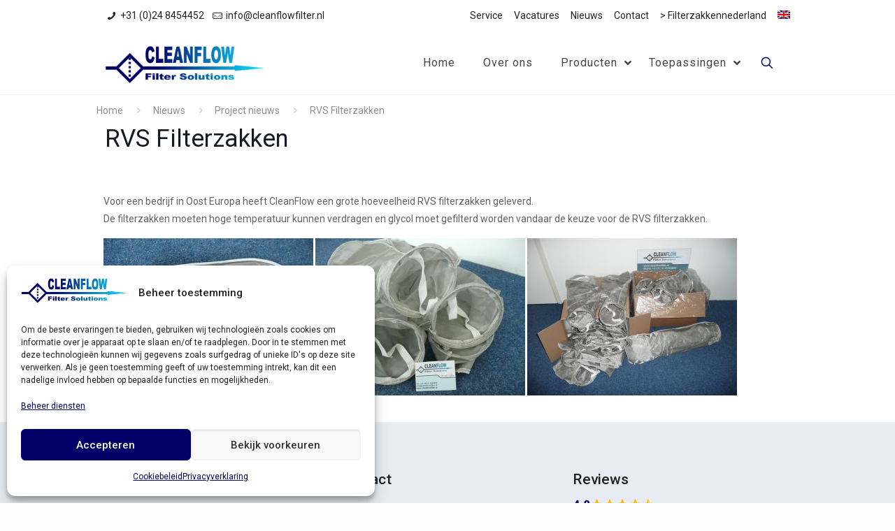

--- FILE ---
content_type: text/html; charset=UTF-8
request_url: https://www.cleanflowfilter.nl/project-nieuws/rvs-filterzakken/
body_size: 38908
content:
<!DOCTYPE html>
<html lang="nl-NL" class="no-js " itemscope itemtype="https://schema.org/Article" >

<head>

<meta charset="UTF-8" />
<!-- Global site tag (gtag.js) - Google Analytics -->
<script async src="https://www.googletagmanager.com/gtag/js?id=UA-151976474-1"></script>
<script>
  window.dataLayer = window.dataLayer || [];
  function gtag(){dataLayer.push(arguments);}
  gtag('js', new Date());

  gtag('config', 'UA-151976474-1');
</script>
<!-- Smartsupp Live Chat script -->
<script type="text/javascript">
var _smartsupp = _smartsupp || {};
_smartsupp.key = 'db541f1a00010b54a6919a9e271077f5216303a5';
window.smartsupp||(function(d) {
        var s,c,o=smartsupp=function(){ o._.push(arguments)};o._=[];
        s=d.getElementsByTagName('script')[0];c=d.createElement('script');
        c.type='text/javascript';c.charset='utf-8';c.async=true;
        c.src='https://www.smartsuppchat.com/loader.js?';s.parentNode.insertBefore(c,s);
})(document);
</script>
<!-- Google Tag Manager -->
<script>(function(w,d,s,l,i){w[l]=w[l]||[];w[l].push({'gtm.start':
new Date().getTime(),event:'gtm.js'});var f=d.getElementsByTagName(s)[0],
j=d.createElement(s),dl=l!='dataLayer'?'&l='+l:'';j.async=true;j.src=
'https://www.googletagmanager.com/gtm.js?id='+i+dl;f.parentNode.insertBefore(j,f);
})(window,document,'script','dataLayer','GTM-KSQ38PM');</script>
<!-- End Google Tag Manager -->

<!-- Global site tag (gtag.js) - Google Analytics -->
<script async src="https://www.googletagmanager.com/gtag/js?id=G-CJYJTV2S98"></script>
<script>
  window.dataLayer = window.dataLayer || [];
  function gtag(){dataLayer.push(arguments);}
  gtag('js', new Date());

  gtag('config', 'G-CJYJTV2S98');
</script>
<!-- Google Tag Manager (noscript) -->
<noscript><iframe src="https://www.googletagmanager.com/ns.html?id=GTM-KSQ38PM"
height="0" width="0" style="display:none;visibility:hidden"></iframe></noscript>
<!-- End Google Tag Manager (noscript) -->

<!-- Google Tag Manager -->
<script>(function(w,d,s,l,i){w[l]=w[l]||[];w[l].push({'gtm.start':
new Date().getTime(),event:'gtm.js'});var f=d.getElementsByTagName(s)[0],
j=d.createElement(s),dl=l!='dataLayer'?'&l='+l:'';j.async=true;j.src=
'https://www.googletagmanager.com/gtm.js?id='+i+dl;f.parentNode.insertBefore(j,f);
})(window,document,'script','dataLayer','GTM-5DZ455Q');</script>
<!-- End Google Tag Manager --><meta name='robots' content='index, follow, max-image-preview:large, max-snippet:-1, max-video-preview:-1' />
<link rel="alternate" hreflang="nl" href="https://www.cleanflowfilter.nl/project-nieuws/rvs-filterzakken/" />
<link rel="alternate" hreflang="en" href="https://www.cleanflowfilter.nl/en/project-news/stainless-steel-filterbags/" />
<link rel="alternate" hreflang="x-default" href="https://www.cleanflowfilter.nl/project-nieuws/rvs-filterzakken/" />
<meta name="format-detection" content="telephone=no">
<meta name="viewport" content="width=device-width, initial-scale=1, maximum-scale=1" />
<link rel="shortcut icon" href="/wp-content/uploads/favicon.png" type="image/x-icon" />
<meta name="theme-color" content="#ffffff" media="(prefers-color-scheme: light)">
<meta name="theme-color" content="#ffffff" media="(prefers-color-scheme: dark)">

	<!-- This site is optimized with the Yoast SEO plugin v23.5 - https://yoast.com/wordpress/plugins/seo/ -->
	<title>RVS Filterzakken | Cleanflow Filter Solutions</title>
	<link rel="canonical" href="https://www.cleanflowfilter.nl/project-nieuws/rvs-filterzakken/" />
	<meta property="og:locale" content="nl_NL" />
	<meta property="og:type" content="article" />
	<meta property="og:title" content="RVS Filterzakken - Cleanflow Filter Solutions" />
	<meta property="og:description" content="Voor een bedrijf in Oost Europa heeft CleanFlow een grote hoeveelheid RVS filterzakken geleverd. De filterzakken moeten hoge […]" />
	<meta property="og:url" content="https://www.cleanflowfilter.nl/project-nieuws/rvs-filterzakken/" />
	<meta property="og:site_name" content="Cleanflow Filter Solutions" />
	<meta property="article:published_time" content="2021-03-29T11:57:41+00:00" />
	<meta property="article:modified_time" content="2021-03-31T10:29:54+00:00" />
	<meta property="og:image" content="https://www.cleanflowfilter.nl/wp-content/uploads/P1060025-1024x768.jpg" />
	<meta property="og:image:width" content="1024" />
	<meta property="og:image:height" content="768" />
	<meta property="og:image:type" content="image/jpeg" />
	<meta name="author" content="Zelfbeheer PO" />
	<meta name="twitter:card" content="summary_large_image" />
	<script type="application/ld+json" class="yoast-schema-graph">{"@context":"https://schema.org","@graph":[{"@type":"WebPage","@id":"https://www.cleanflowfilter.nl/project-nieuws/rvs-filterzakken/","url":"https://www.cleanflowfilter.nl/project-nieuws/rvs-filterzakken/","name":"RVS Filterzakken - Cleanflow Filter Solutions","isPartOf":{"@id":"https://www.cleanflowfilter.nl/#website"},"primaryImageOfPage":{"@id":"https://www.cleanflowfilter.nl/project-nieuws/rvs-filterzakken/#primaryimage"},"image":{"@id":"https://www.cleanflowfilter.nl/project-nieuws/rvs-filterzakken/#primaryimage"},"thumbnailUrl":"https://www.cleanflowfilter.nl/wp-content/uploads/P1060025-scaled.jpg","datePublished":"2021-03-29T11:57:41+00:00","dateModified":"2021-03-31T10:29:54+00:00","author":{"@id":"https://www.cleanflowfilter.nl/#/schema/person/92160254d6b2a19a2a223b89577b85f5"},"breadcrumb":{"@id":"https://www.cleanflowfilter.nl/project-nieuws/rvs-filterzakken/#breadcrumb"},"inLanguage":"nl-NL","potentialAction":[{"@type":"ReadAction","target":["https://www.cleanflowfilter.nl/project-nieuws/rvs-filterzakken/"]}]},{"@type":"ImageObject","inLanguage":"nl-NL","@id":"https://www.cleanflowfilter.nl/project-nieuws/rvs-filterzakken/#primaryimage","url":"https://www.cleanflowfilter.nl/wp-content/uploads/P1060025-scaled.jpg","contentUrl":"https://www.cleanflowfilter.nl/wp-content/uploads/P1060025-scaled.jpg","width":3072,"height":2304},{"@type":"BreadcrumbList","@id":"https://www.cleanflowfilter.nl/project-nieuws/rvs-filterzakken/#breadcrumb","itemListElement":[{"@type":"ListItem","position":1,"name":"Home","item":"https://www.cleanflowfilter.nl/"},{"@type":"ListItem","position":2,"name":"Nieuws","item":"https://www.cleanflowfilter.nl/nieuws/"},{"@type":"ListItem","position":3,"name":"RVS Filterzakken"}]},{"@type":"WebSite","@id":"https://www.cleanflowfilter.nl/#website","url":"https://www.cleanflowfilter.nl/","name":"Cleanflow Filter Solutions","description":"","potentialAction":[{"@type":"SearchAction","target":{"@type":"EntryPoint","urlTemplate":"https://www.cleanflowfilter.nl/?s={search_term_string}"},"query-input":{"@type":"PropertyValueSpecification","valueRequired":true,"valueName":"search_term_string"}}],"inLanguage":"nl-NL"},{"@type":"Person","@id":"https://www.cleanflowfilter.nl/#/schema/person/92160254d6b2a19a2a223b89577b85f5","name":"Zelfbeheer PO","url":"https://www.cleanflowfilter.nl/author/po-client/"}]}</script>
	<!-- / Yoast SEO plugin. -->


<link rel='dns-prefetch' href='//fonts.googleapis.com' />
<link rel="alternate" type="application/rss+xml" title="Cleanflow Filter Solutions &raquo; feed" href="https://www.cleanflowfilter.nl/feed/" />
<link rel="alternate" type="application/rss+xml" title="Cleanflow Filter Solutions &raquo; reactiesfeed" href="https://www.cleanflowfilter.nl/comments/feed/" />
<script type="text/javascript">
/* <![CDATA[ */
window._wpemojiSettings = {"baseUrl":"https:\/\/s.w.org\/images\/core\/emoji\/14.0.0\/72x72\/","ext":".png","svgUrl":"https:\/\/s.w.org\/images\/core\/emoji\/14.0.0\/svg\/","svgExt":".svg","source":{"concatemoji":"https:\/\/www.cleanflowfilter.nl\/wp-includes\/js\/wp-emoji-release.min.js?ver=6.4.7"}};
/*! This file is auto-generated */
!function(i,n){var o,s,e;function c(e){try{var t={supportTests:e,timestamp:(new Date).valueOf()};sessionStorage.setItem(o,JSON.stringify(t))}catch(e){}}function p(e,t,n){e.clearRect(0,0,e.canvas.width,e.canvas.height),e.fillText(t,0,0);var t=new Uint32Array(e.getImageData(0,0,e.canvas.width,e.canvas.height).data),r=(e.clearRect(0,0,e.canvas.width,e.canvas.height),e.fillText(n,0,0),new Uint32Array(e.getImageData(0,0,e.canvas.width,e.canvas.height).data));return t.every(function(e,t){return e===r[t]})}function u(e,t,n){switch(t){case"flag":return n(e,"\ud83c\udff3\ufe0f\u200d\u26a7\ufe0f","\ud83c\udff3\ufe0f\u200b\u26a7\ufe0f")?!1:!n(e,"\ud83c\uddfa\ud83c\uddf3","\ud83c\uddfa\u200b\ud83c\uddf3")&&!n(e,"\ud83c\udff4\udb40\udc67\udb40\udc62\udb40\udc65\udb40\udc6e\udb40\udc67\udb40\udc7f","\ud83c\udff4\u200b\udb40\udc67\u200b\udb40\udc62\u200b\udb40\udc65\u200b\udb40\udc6e\u200b\udb40\udc67\u200b\udb40\udc7f");case"emoji":return!n(e,"\ud83e\udef1\ud83c\udffb\u200d\ud83e\udef2\ud83c\udfff","\ud83e\udef1\ud83c\udffb\u200b\ud83e\udef2\ud83c\udfff")}return!1}function f(e,t,n){var r="undefined"!=typeof WorkerGlobalScope&&self instanceof WorkerGlobalScope?new OffscreenCanvas(300,150):i.createElement("canvas"),a=r.getContext("2d",{willReadFrequently:!0}),o=(a.textBaseline="top",a.font="600 32px Arial",{});return e.forEach(function(e){o[e]=t(a,e,n)}),o}function t(e){var t=i.createElement("script");t.src=e,t.defer=!0,i.head.appendChild(t)}"undefined"!=typeof Promise&&(o="wpEmojiSettingsSupports",s=["flag","emoji"],n.supports={everything:!0,everythingExceptFlag:!0},e=new Promise(function(e){i.addEventListener("DOMContentLoaded",e,{once:!0})}),new Promise(function(t){var n=function(){try{var e=JSON.parse(sessionStorage.getItem(o));if("object"==typeof e&&"number"==typeof e.timestamp&&(new Date).valueOf()<e.timestamp+604800&&"object"==typeof e.supportTests)return e.supportTests}catch(e){}return null}();if(!n){if("undefined"!=typeof Worker&&"undefined"!=typeof OffscreenCanvas&&"undefined"!=typeof URL&&URL.createObjectURL&&"undefined"!=typeof Blob)try{var e="postMessage("+f.toString()+"("+[JSON.stringify(s),u.toString(),p.toString()].join(",")+"));",r=new Blob([e],{type:"text/javascript"}),a=new Worker(URL.createObjectURL(r),{name:"wpTestEmojiSupports"});return void(a.onmessage=function(e){c(n=e.data),a.terminate(),t(n)})}catch(e){}c(n=f(s,u,p))}t(n)}).then(function(e){for(var t in e)n.supports[t]=e[t],n.supports.everything=n.supports.everything&&n.supports[t],"flag"!==t&&(n.supports.everythingExceptFlag=n.supports.everythingExceptFlag&&n.supports[t]);n.supports.everythingExceptFlag=n.supports.everythingExceptFlag&&!n.supports.flag,n.DOMReady=!1,n.readyCallback=function(){n.DOMReady=!0}}).then(function(){return e}).then(function(){var e;n.supports.everything||(n.readyCallback(),(e=n.source||{}).concatemoji?t(e.concatemoji):e.wpemoji&&e.twemoji&&(t(e.twemoji),t(e.wpemoji)))}))}((window,document),window._wpemojiSettings);
/* ]]> */
</script>
<style id='wp-emoji-styles-inline-css' type='text/css'>

	img.wp-smiley, img.emoji {
		display: inline !important;
		border: none !important;
		box-shadow: none !important;
		height: 1em !important;
		width: 1em !important;
		margin: 0 0.07em !important;
		vertical-align: -0.1em !important;
		background: none !important;
		padding: 0 !important;
	}
</style>
<link rel='stylesheet' id='wp-block-library-css' href='https://www.cleanflowfilter.nl/wp-includes/css/dist/block-library/style.min.css?ver=6.4.7' type='text/css' media='all' />
<style id='classic-theme-styles-inline-css' type='text/css'>
/*! This file is auto-generated */
.wp-block-button__link{color:#fff;background-color:#32373c;border-radius:9999px;box-shadow:none;text-decoration:none;padding:calc(.667em + 2px) calc(1.333em + 2px);font-size:1.125em}.wp-block-file__button{background:#32373c;color:#fff;text-decoration:none}
</style>
<style id='global-styles-inline-css' type='text/css'>
body{--wp--preset--color--black: #000000;--wp--preset--color--cyan-bluish-gray: #abb8c3;--wp--preset--color--white: #ffffff;--wp--preset--color--pale-pink: #f78da7;--wp--preset--color--vivid-red: #cf2e2e;--wp--preset--color--luminous-vivid-orange: #ff6900;--wp--preset--color--luminous-vivid-amber: #fcb900;--wp--preset--color--light-green-cyan: #7bdcb5;--wp--preset--color--vivid-green-cyan: #00d084;--wp--preset--color--pale-cyan-blue: #8ed1fc;--wp--preset--color--vivid-cyan-blue: #0693e3;--wp--preset--color--vivid-purple: #9b51e0;--wp--preset--gradient--vivid-cyan-blue-to-vivid-purple: linear-gradient(135deg,rgba(6,147,227,1) 0%,rgb(155,81,224) 100%);--wp--preset--gradient--light-green-cyan-to-vivid-green-cyan: linear-gradient(135deg,rgb(122,220,180) 0%,rgb(0,208,130) 100%);--wp--preset--gradient--luminous-vivid-amber-to-luminous-vivid-orange: linear-gradient(135deg,rgba(252,185,0,1) 0%,rgba(255,105,0,1) 100%);--wp--preset--gradient--luminous-vivid-orange-to-vivid-red: linear-gradient(135deg,rgba(255,105,0,1) 0%,rgb(207,46,46) 100%);--wp--preset--gradient--very-light-gray-to-cyan-bluish-gray: linear-gradient(135deg,rgb(238,238,238) 0%,rgb(169,184,195) 100%);--wp--preset--gradient--cool-to-warm-spectrum: linear-gradient(135deg,rgb(74,234,220) 0%,rgb(151,120,209) 20%,rgb(207,42,186) 40%,rgb(238,44,130) 60%,rgb(251,105,98) 80%,rgb(254,248,76) 100%);--wp--preset--gradient--blush-light-purple: linear-gradient(135deg,rgb(255,206,236) 0%,rgb(152,150,240) 100%);--wp--preset--gradient--blush-bordeaux: linear-gradient(135deg,rgb(254,205,165) 0%,rgb(254,45,45) 50%,rgb(107,0,62) 100%);--wp--preset--gradient--luminous-dusk: linear-gradient(135deg,rgb(255,203,112) 0%,rgb(199,81,192) 50%,rgb(65,88,208) 100%);--wp--preset--gradient--pale-ocean: linear-gradient(135deg,rgb(255,245,203) 0%,rgb(182,227,212) 50%,rgb(51,167,181) 100%);--wp--preset--gradient--electric-grass: linear-gradient(135deg,rgb(202,248,128) 0%,rgb(113,206,126) 100%);--wp--preset--gradient--midnight: linear-gradient(135deg,rgb(2,3,129) 0%,rgb(40,116,252) 100%);--wp--preset--font-size--small: 13px;--wp--preset--font-size--medium: 20px;--wp--preset--font-size--large: 36px;--wp--preset--font-size--x-large: 42px;--wp--preset--font-family--inter: "Inter", sans-serif;--wp--preset--font-family--cardo: Cardo;--wp--preset--spacing--20: 0.44rem;--wp--preset--spacing--30: 0.67rem;--wp--preset--spacing--40: 1rem;--wp--preset--spacing--50: 1.5rem;--wp--preset--spacing--60: 2.25rem;--wp--preset--spacing--70: 3.38rem;--wp--preset--spacing--80: 5.06rem;--wp--preset--shadow--natural: 6px 6px 9px rgba(0, 0, 0, 0.2);--wp--preset--shadow--deep: 12px 12px 50px rgba(0, 0, 0, 0.4);--wp--preset--shadow--sharp: 6px 6px 0px rgba(0, 0, 0, 0.2);--wp--preset--shadow--outlined: 6px 6px 0px -3px rgba(255, 255, 255, 1), 6px 6px rgba(0, 0, 0, 1);--wp--preset--shadow--crisp: 6px 6px 0px rgba(0, 0, 0, 1);}:where(.is-layout-flex){gap: 0.5em;}:where(.is-layout-grid){gap: 0.5em;}body .is-layout-flow > .alignleft{float: left;margin-inline-start: 0;margin-inline-end: 2em;}body .is-layout-flow > .alignright{float: right;margin-inline-start: 2em;margin-inline-end: 0;}body .is-layout-flow > .aligncenter{margin-left: auto !important;margin-right: auto !important;}body .is-layout-constrained > .alignleft{float: left;margin-inline-start: 0;margin-inline-end: 2em;}body .is-layout-constrained > .alignright{float: right;margin-inline-start: 2em;margin-inline-end: 0;}body .is-layout-constrained > .aligncenter{margin-left: auto !important;margin-right: auto !important;}body .is-layout-constrained > :where(:not(.alignleft):not(.alignright):not(.alignfull)){max-width: var(--wp--style--global--content-size);margin-left: auto !important;margin-right: auto !important;}body .is-layout-constrained > .alignwide{max-width: var(--wp--style--global--wide-size);}body .is-layout-flex{display: flex;}body .is-layout-flex{flex-wrap: wrap;align-items: center;}body .is-layout-flex > *{margin: 0;}body .is-layout-grid{display: grid;}body .is-layout-grid > *{margin: 0;}:where(.wp-block-columns.is-layout-flex){gap: 2em;}:where(.wp-block-columns.is-layout-grid){gap: 2em;}:where(.wp-block-post-template.is-layout-flex){gap: 1.25em;}:where(.wp-block-post-template.is-layout-grid){gap: 1.25em;}.has-black-color{color: var(--wp--preset--color--black) !important;}.has-cyan-bluish-gray-color{color: var(--wp--preset--color--cyan-bluish-gray) !important;}.has-white-color{color: var(--wp--preset--color--white) !important;}.has-pale-pink-color{color: var(--wp--preset--color--pale-pink) !important;}.has-vivid-red-color{color: var(--wp--preset--color--vivid-red) !important;}.has-luminous-vivid-orange-color{color: var(--wp--preset--color--luminous-vivid-orange) !important;}.has-luminous-vivid-amber-color{color: var(--wp--preset--color--luminous-vivid-amber) !important;}.has-light-green-cyan-color{color: var(--wp--preset--color--light-green-cyan) !important;}.has-vivid-green-cyan-color{color: var(--wp--preset--color--vivid-green-cyan) !important;}.has-pale-cyan-blue-color{color: var(--wp--preset--color--pale-cyan-blue) !important;}.has-vivid-cyan-blue-color{color: var(--wp--preset--color--vivid-cyan-blue) !important;}.has-vivid-purple-color{color: var(--wp--preset--color--vivid-purple) !important;}.has-black-background-color{background-color: var(--wp--preset--color--black) !important;}.has-cyan-bluish-gray-background-color{background-color: var(--wp--preset--color--cyan-bluish-gray) !important;}.has-white-background-color{background-color: var(--wp--preset--color--white) !important;}.has-pale-pink-background-color{background-color: var(--wp--preset--color--pale-pink) !important;}.has-vivid-red-background-color{background-color: var(--wp--preset--color--vivid-red) !important;}.has-luminous-vivid-orange-background-color{background-color: var(--wp--preset--color--luminous-vivid-orange) !important;}.has-luminous-vivid-amber-background-color{background-color: var(--wp--preset--color--luminous-vivid-amber) !important;}.has-light-green-cyan-background-color{background-color: var(--wp--preset--color--light-green-cyan) !important;}.has-vivid-green-cyan-background-color{background-color: var(--wp--preset--color--vivid-green-cyan) !important;}.has-pale-cyan-blue-background-color{background-color: var(--wp--preset--color--pale-cyan-blue) !important;}.has-vivid-cyan-blue-background-color{background-color: var(--wp--preset--color--vivid-cyan-blue) !important;}.has-vivid-purple-background-color{background-color: var(--wp--preset--color--vivid-purple) !important;}.has-black-border-color{border-color: var(--wp--preset--color--black) !important;}.has-cyan-bluish-gray-border-color{border-color: var(--wp--preset--color--cyan-bluish-gray) !important;}.has-white-border-color{border-color: var(--wp--preset--color--white) !important;}.has-pale-pink-border-color{border-color: var(--wp--preset--color--pale-pink) !important;}.has-vivid-red-border-color{border-color: var(--wp--preset--color--vivid-red) !important;}.has-luminous-vivid-orange-border-color{border-color: var(--wp--preset--color--luminous-vivid-orange) !important;}.has-luminous-vivid-amber-border-color{border-color: var(--wp--preset--color--luminous-vivid-amber) !important;}.has-light-green-cyan-border-color{border-color: var(--wp--preset--color--light-green-cyan) !important;}.has-vivid-green-cyan-border-color{border-color: var(--wp--preset--color--vivid-green-cyan) !important;}.has-pale-cyan-blue-border-color{border-color: var(--wp--preset--color--pale-cyan-blue) !important;}.has-vivid-cyan-blue-border-color{border-color: var(--wp--preset--color--vivid-cyan-blue) !important;}.has-vivid-purple-border-color{border-color: var(--wp--preset--color--vivid-purple) !important;}.has-vivid-cyan-blue-to-vivid-purple-gradient-background{background: var(--wp--preset--gradient--vivid-cyan-blue-to-vivid-purple) !important;}.has-light-green-cyan-to-vivid-green-cyan-gradient-background{background: var(--wp--preset--gradient--light-green-cyan-to-vivid-green-cyan) !important;}.has-luminous-vivid-amber-to-luminous-vivid-orange-gradient-background{background: var(--wp--preset--gradient--luminous-vivid-amber-to-luminous-vivid-orange) !important;}.has-luminous-vivid-orange-to-vivid-red-gradient-background{background: var(--wp--preset--gradient--luminous-vivid-orange-to-vivid-red) !important;}.has-very-light-gray-to-cyan-bluish-gray-gradient-background{background: var(--wp--preset--gradient--very-light-gray-to-cyan-bluish-gray) !important;}.has-cool-to-warm-spectrum-gradient-background{background: var(--wp--preset--gradient--cool-to-warm-spectrum) !important;}.has-blush-light-purple-gradient-background{background: var(--wp--preset--gradient--blush-light-purple) !important;}.has-blush-bordeaux-gradient-background{background: var(--wp--preset--gradient--blush-bordeaux) !important;}.has-luminous-dusk-gradient-background{background: var(--wp--preset--gradient--luminous-dusk) !important;}.has-pale-ocean-gradient-background{background: var(--wp--preset--gradient--pale-ocean) !important;}.has-electric-grass-gradient-background{background: var(--wp--preset--gradient--electric-grass) !important;}.has-midnight-gradient-background{background: var(--wp--preset--gradient--midnight) !important;}.has-small-font-size{font-size: var(--wp--preset--font-size--small) !important;}.has-medium-font-size{font-size: var(--wp--preset--font-size--medium) !important;}.has-large-font-size{font-size: var(--wp--preset--font-size--large) !important;}.has-x-large-font-size{font-size: var(--wp--preset--font-size--x-large) !important;}
.wp-block-navigation a:where(:not(.wp-element-button)){color: inherit;}
:where(.wp-block-post-template.is-layout-flex){gap: 1.25em;}:where(.wp-block-post-template.is-layout-grid){gap: 1.25em;}
:where(.wp-block-columns.is-layout-flex){gap: 2em;}:where(.wp-block-columns.is-layout-grid){gap: 2em;}
.wp-block-pullquote{font-size: 1.5em;line-height: 1.6;}
</style>
<link rel='stylesheet' id='collapscore-css-css' href='https://www.cleanflowfilter.nl/wp-content/plugins/jquery-collapse-o-matic/css/core_style.css?ver=1.0' type='text/css' media='all' />
<link rel='stylesheet' id='collapseomatic-css-css' href='https://www.cleanflowfilter.nl/wp-content/plugins/jquery-collapse-o-matic/css/light_style.css?ver=1.6' type='text/css' media='all' />
<link rel='stylesheet' id='ubermenu-roboto-css' href='//fonts.googleapis.com/css?family=Roboto%3A%2C300%2C400%2C700&#038;ver=6.4.7' type='text/css' media='all' />
<link rel='stylesheet' id='woocommerce-layout-css' href='https://www.cleanflowfilter.nl/wp-content/plugins/woocommerce/assets/css/woocommerce-layout.css?ver=9.1.5' type='text/css' media='all' />
<link rel='stylesheet' id='woocommerce-smallscreen-css' href='https://www.cleanflowfilter.nl/wp-content/plugins/woocommerce/assets/css/woocommerce-smallscreen.css?ver=9.1.5' type='text/css' media='only screen and (max-width: 768px)' />
<link rel='stylesheet' id='woocommerce-general-css' href='https://www.cleanflowfilter.nl/wp-content/plugins/woocommerce/assets/css/woocommerce.css?ver=9.1.5' type='text/css' media='all' />
<style id='woocommerce-inline-inline-css' type='text/css'>
.woocommerce form .form-row .required { visibility: visible; }
</style>
<link rel='stylesheet' id='wpml-menu-item-0-css' href='https://www.cleanflowfilter.nl/wp-content/plugins/sitepress-multilingual-cms/templates/language-switchers/menu-item/style.min.css?ver=1' type='text/css' media='all' />
<style id='wpml-menu-item-0-inline-css' type='text/css'>
.wpml-ls-display{display:inline!important;}
</style>
<link rel='stylesheet' id='cmplz-general-css' href='https://www.cleanflowfilter.nl/wp-content/plugins/complianz-gdpr-premium/assets/css/cookieblocker.min.css?ver=1763979466' type='text/css' media='all' />
<link rel='stylesheet' id='mfn-be-css' href='https://www.cleanflowfilter.nl/wp-content/themes/betheme/css/be.css?ver=26.7.1' type='text/css' media='all' />
<link rel='stylesheet' id='mfn-animations-css' href='https://www.cleanflowfilter.nl/wp-content/themes/betheme/assets/animations/animations.min.css?ver=26.7.1' type='text/css' media='all' />
<link rel='stylesheet' id='mfn-font-awesome-css' href='https://www.cleanflowfilter.nl/wp-content/themes/betheme/fonts/fontawesome/fontawesome.css?ver=26.7.1' type='text/css' media='all' />
<link rel='stylesheet' id='mfn-jplayer-css' href='https://www.cleanflowfilter.nl/wp-content/themes/betheme/assets/jplayer/css/jplayer.blue.monday.min.css?ver=26.7.1' type='text/css' media='all' />
<link rel='stylesheet' id='mfn-responsive-css' href='https://www.cleanflowfilter.nl/wp-content/themes/betheme/css/responsive.css?ver=26.7.1' type='text/css' media='all' />
<link rel='stylesheet' id='mfn-fonts-css' href='https://fonts.googleapis.com/css?family=Roboto%3A1%2C300%2C400%2C400italic%2C500%2C700%2C700italic%7CLora%3A1%2C300%2C400%2C400italic%2C500%2C700%2C700italic&#038;display=swap&#038;ver=6.4.7' type='text/css' media='all' />
<link rel='stylesheet' id='mfn-woo-css' href='https://www.cleanflowfilter.nl/wp-content/themes/betheme/css/woocommerce.css?ver=26.7.1' type='text/css' media='all' />
<link rel='stylesheet' id='ubermenu-css' href='https://www.cleanflowfilter.nl/wp-content/plugins/ubermenu/pro/assets/css/ubermenu.min.css?ver=3.8.5' type='text/css' media='all' />
<link rel='stylesheet' id='ubermenu-vanilla-css' href='https://www.cleanflowfilter.nl/wp-content/plugins/ubermenu/assets/css/skins/vanilla.css?ver=6.4.7' type='text/css' media='all' />
<link rel='stylesheet' id='ubermenu-font-awesome-all-css' href='https://www.cleanflowfilter.nl/wp-content/plugins/ubermenu/assets/fontawesome/css/all.min.css?ver=6.4.7' type='text/css' media='all' />
<style id='mfn-dynamic-inline-css' type='text/css'>
html{background-color:#FCFCFC}#Wrapper,#Content,.mfn-popup .mfn-popup-content,.mfn-off-canvas-sidebar .mfn-off-canvas-content-wrapper,.mfn-cart-holder,.mfn-header-login,#Top_bar .search_wrapper,#Top_bar .top_bar_right .mfn-live-search-box,.column_livesearch .mfn-live-search-wrapper,.column_livesearch .mfn-live-search-box{background-color:#ffffff}body:not(.template-slider) #Header{min-height:0px}body.header-below:not(.template-slider) #Header{padding-top:0px}#Footer .widgets_wrapper{padding:40px 0}body,button,span.date_label,.timeline_items li h3 span,input[type="submit"],input[type="reset"],input[type="button"],input[type="date"],input[type="text"],input[type="password"],input[type="tel"],input[type="email"],textarea,select,.offer_li .title h3,.mfn-menu-item-megamenu{font-family:"Roboto",-apple-system,BlinkMacSystemFont,"Segoe UI",Roboto,Oxygen-Sans,Ubuntu,Cantarell,"Helvetica Neue",sans-serif}#menu > ul > li > a,a.action_button,#overlay-menu ul li a{font-family:"Roboto",-apple-system,BlinkMacSystemFont,"Segoe UI",Roboto,Oxygen-Sans,Ubuntu,Cantarell,"Helvetica Neue",sans-serif}#Subheader .title{font-family:"Lora",-apple-system,BlinkMacSystemFont,"Segoe UI",Roboto,Oxygen-Sans,Ubuntu,Cantarell,"Helvetica Neue",sans-serif}h1,h2,h3,h4,.text-logo #logo{font-family:"Roboto",-apple-system,BlinkMacSystemFont,"Segoe UI",Roboto,Oxygen-Sans,Ubuntu,Cantarell,"Helvetica Neue",sans-serif}h5,h6{font-family:"Roboto",-apple-system,BlinkMacSystemFont,"Segoe UI",Roboto,Oxygen-Sans,Ubuntu,Cantarell,"Helvetica Neue",sans-serif}blockquote{font-family:"Roboto",-apple-system,BlinkMacSystemFont,"Segoe UI",Roboto,Oxygen-Sans,Ubuntu,Cantarell,"Helvetica Neue",sans-serif}.chart_box .chart .num,.counter .desc_wrapper .number-wrapper,.how_it_works .image .number,.pricing-box .plan-header .price,.quick_fact .number-wrapper,.woocommerce .product div.entry-summary .price{font-family:"Roboto",-apple-system,BlinkMacSystemFont,"Segoe UI",Roboto,Oxygen-Sans,Ubuntu,Cantarell,"Helvetica Neue",sans-serif}body,.mfn-menu-item-megamenu{font-size:14px;line-height:25px;font-weight:400;letter-spacing:0px}.big{font-size:16px;line-height:28px;font-weight:400;letter-spacing:0px}#menu > ul > li > a,a.action_button,#overlay-menu ul li a{font-size:16px;font-weight:400;letter-spacing:1px}#overlay-menu ul li a{line-height:24px}#Subheader .title{font-size:30px;line-height:35px;font-weight:400;letter-spacing:1px;font-style:italic}h1,.text-logo #logo{font-size:48px;line-height:50px;font-weight:400;letter-spacing:0px}h2{font-size:40px;line-height:40px;font-weight:300;letter-spacing:0px}h3,.woocommerce ul.products li.product h3,.woocommerce #customer_login h2{font-size:25px;line-height:29px;font-weight:300;letter-spacing:0px}h4,.woocommerce .woocommerce-order-details__title,.woocommerce .wc-bacs-bank-details-heading,.woocommerce .woocommerce-customer-details h2{font-size:21px;line-height:25px;font-weight:500;letter-spacing:0px}h5{font-size:15px;line-height:25px;font-weight:700;letter-spacing:0px}h6{font-size:14px;line-height:25px;font-weight:400;letter-spacing:0px}#Intro .intro-title{font-size:70px;line-height:70px;font-weight:400;letter-spacing:0px}@media only screen and (min-width:768px) and (max-width:959px){body,.mfn-menu-item-megamenu{font-size:13px;line-height:21px;font-weight:400;letter-spacing:0px}.big{font-size:14px;line-height:24px;font-weight:400;letter-spacing:0px}#menu > ul > li > a,a.action_button,#overlay-menu ul li a{font-size:14px;font-weight:400;letter-spacing:1px}#overlay-menu ul li a{line-height:21px}#Subheader .title{font-size:26px;line-height:30px;font-weight:400;letter-spacing:1px;font-style:italic}h1,.text-logo #logo{font-size:41px;line-height:43px;font-weight:400;letter-spacing:0px}h2{font-size:34px;line-height:34px;font-weight:300;letter-spacing:0px}h3,.woocommerce ul.products li.product h3,.woocommerce #customer_login h2{font-size:21px;line-height:25px;font-weight:300;letter-spacing:0px}h4,.woocommerce .woocommerce-order-details__title,.woocommerce .wc-bacs-bank-details-heading,.woocommerce .woocommerce-customer-details h2{font-size:18px;line-height:21px;font-weight:500;letter-spacing:0px}h5{font-size:13px;line-height:21px;font-weight:700;letter-spacing:0px}h6{font-size:13px;line-height:21px;font-weight:400;letter-spacing:0px}#Intro .intro-title{font-size:60px;line-height:60px;font-weight:400;letter-spacing:0px}blockquote{font-size:15px}.chart_box .chart .num{font-size:45px;line-height:45px}.counter .desc_wrapper .number-wrapper{font-size:45px;line-height:45px}.counter .desc_wrapper .title{font-size:14px;line-height:18px}.faq .question .title{font-size:14px}.fancy_heading .title{font-size:38px;line-height:38px}.offer .offer_li .desc_wrapper .title h3{font-size:32px;line-height:32px}.offer_thumb_ul li.offer_thumb_li .desc_wrapper .title h3{font-size:32px;line-height:32px}.pricing-box .plan-header h2{font-size:27px;line-height:27px}.pricing-box .plan-header .price > span{font-size:40px;line-height:40px}.pricing-box .plan-header .price sup.currency{font-size:18px;line-height:18px}.pricing-box .plan-header .price sup.period{font-size:14px;line-height:14px}.quick_fact .number-wrapper{font-size:80px;line-height:80px}.trailer_box .desc h2{font-size:27px;line-height:27px}.widget > h3{font-size:17px;line-height:20px}}@media only screen and (min-width:480px) and (max-width:767px){body,.mfn-menu-item-megamenu{font-size:13px;line-height:19px;font-weight:400;letter-spacing:0px}.big{font-size:13px;line-height:21px;font-weight:400;letter-spacing:0px}#menu > ul > li > a,a.action_button,#overlay-menu ul li a{font-size:13px;font-weight:400;letter-spacing:1px}#overlay-menu ul li a{line-height:19.5px}#Subheader .title{font-size:23px;line-height:26px;font-weight:400;letter-spacing:1px;font-style:italic}h1,.text-logo #logo{font-size:36px;line-height:38px;font-weight:400;letter-spacing:0px}h2{font-size:30px;line-height:30px;font-weight:300;letter-spacing:0px}h3,.woocommerce ul.products li.product h3,.woocommerce #customer_login h2{font-size:19px;line-height:22px;font-weight:300;letter-spacing:0px}h4,.woocommerce .woocommerce-order-details__title,.woocommerce .wc-bacs-bank-details-heading,.woocommerce .woocommerce-customer-details h2{font-size:16px;line-height:19px;font-weight:500;letter-spacing:0px}h5{font-size:13px;line-height:19px;font-weight:700;letter-spacing:0px}h6{font-size:13px;line-height:19px;font-weight:400;letter-spacing:0px}#Intro .intro-title{font-size:53px;line-height:53px;font-weight:400;letter-spacing:0px}blockquote{font-size:14px}.chart_box .chart .num{font-size:40px;line-height:40px}.counter .desc_wrapper .number-wrapper{font-size:40px;line-height:40px}.counter .desc_wrapper .title{font-size:13px;line-height:16px}.faq .question .title{font-size:13px}.fancy_heading .title{font-size:34px;line-height:34px}.offer .offer_li .desc_wrapper .title h3{font-size:28px;line-height:28px}.offer_thumb_ul li.offer_thumb_li .desc_wrapper .title h3{font-size:28px;line-height:28px}.pricing-box .plan-header h2{font-size:24px;line-height:24px}.pricing-box .plan-header .price > span{font-size:34px;line-height:34px}.pricing-box .plan-header .price sup.currency{font-size:16px;line-height:16px}.pricing-box .plan-header .price sup.period{font-size:13px;line-height:13px}.quick_fact .number-wrapper{font-size:70px;line-height:70px}.trailer_box .desc h2{font-size:24px;line-height:24px}.widget > h3{font-size:16px;line-height:19px}}@media only screen and (max-width:479px){body,.mfn-menu-item-megamenu{font-size:13px;line-height:19px;font-weight:400;letter-spacing:0px}.big{font-size:13px;line-height:19px;font-weight:400;letter-spacing:0px}#menu > ul > li > a,a.action_button,#overlay-menu ul li a{font-size:13px;font-weight:400;letter-spacing:1px}#overlay-menu ul li a{line-height:19.5px}#Subheader .title{font-size:18px;line-height:21px;font-weight:400;letter-spacing:1px;font-style:italic}h1,.text-logo #logo{font-size:29px;line-height:30px;font-weight:400;letter-spacing:0px}h2{font-size:24px;line-height:24px;font-weight:300;letter-spacing:0px}h3,.woocommerce ul.products li.product h3,.woocommerce #customer_login h2{font-size:15px;line-height:19px;font-weight:300;letter-spacing:0px}h4,.woocommerce .woocommerce-order-details__title,.woocommerce .wc-bacs-bank-details-heading,.woocommerce .woocommerce-customer-details h2{font-size:13px;line-height:19px;font-weight:500;letter-spacing:0px}h5{font-size:13px;line-height:19px;font-weight:700;letter-spacing:0px}h6{font-size:13px;line-height:19px;font-weight:400;letter-spacing:0px}#Intro .intro-title{font-size:42px;line-height:42px;font-weight:400;letter-spacing:0px}blockquote{font-size:13px}.chart_box .chart .num{font-size:35px;line-height:35px}.counter .desc_wrapper .number-wrapper{font-size:35px;line-height:35px}.counter .desc_wrapper .title{font-size:13px;line-height:26px}.faq .question .title{font-size:13px}.fancy_heading .title{font-size:30px;line-height:30px}.offer .offer_li .desc_wrapper .title h3{font-size:26px;line-height:26px}.offer_thumb_ul li.offer_thumb_li .desc_wrapper .title h3{font-size:26px;line-height:26px}.pricing-box .plan-header h2{font-size:21px;line-height:21px}.pricing-box .plan-header .price > span{font-size:32px;line-height:32px}.pricing-box .plan-header .price sup.currency{font-size:14px;line-height:14px}.pricing-box .plan-header .price sup.period{font-size:13px;line-height:13px}.quick_fact .number-wrapper{font-size:60px;line-height:60px}.trailer_box .desc h2{font-size:21px;line-height:21px}.widget > h3{font-size:15px;line-height:18px}}.with_aside .sidebar.columns{width:23%}.with_aside .sections_group{width:77%}.aside_both .sidebar.columns{width:18%}.aside_both .sidebar.sidebar-1{margin-left:-82%}.aside_both .sections_group{width:64%;margin-left:18%}@media only screen and (min-width:1240px){#Wrapper,.with_aside .content_wrapper{max-width:1024px}.section_wrapper,.container{max-width:1004px}.layout-boxed.header-boxed #Top_bar.is-sticky{max-width:1024px}}@media only screen and (max-width:767px){.section_wrapper,.container,.four.columns .widget-area{max-width:550px !important}}  .button-default .button,.button-flat .button,.button-round .button{background-color:#f7f7f7;color:#747474}.button-stroke .button{border-color:#f7f7f7;color:#747474}.button-stroke .button:hover{background-color:#f7f7f7;color:#fff}.button-default .button_theme,.button-default button,.button-default input[type="button"],.button-default input[type="reset"],.button-default input[type="submit"],.button-flat .button_theme,.button-flat button,.button-flat input[type="button"],.button-flat input[type="reset"],.button-flat input[type="submit"],.button-round .button_theme,.button-round button,.button-round input[type="button"],.button-round input[type="reset"],.button-round input[type="submit"],.woocommerce #respond input#submit,.woocommerce a.button:not(.default),.woocommerce button.button,.woocommerce input.button,.woocommerce #respond input#submit:hover,.woocommerce a.button:hover,.woocommerce button.button:hover,.woocommerce input.button:hover{color:#ffffff}.button-default #respond input#submit.alt.disabled,.button-default #respond input#submit.alt.disabled:hover,.button-default #respond input#submit.alt:disabled,.button-default #respond input#submit.alt:disabled:hover,.button-default #respond input#submit.alt:disabled[disabled],.button-default #respond input#submit.alt:disabled[disabled]:hover,.button-default a.button.alt.disabled,.button-default a.button.alt.disabled:hover,.button-default a.button.alt:disabled,.button-default a.button.alt:disabled:hover,.button-default a.button.alt:disabled[disabled],.button-default a.button.alt:disabled[disabled]:hover,.button-default button.button.alt.disabled,.button-default button.button.alt.disabled:hover,.button-default button.button.alt:disabled,.button-default button.button.alt:disabled:hover,.button-default button.button.alt:disabled[disabled],.button-default button.button.alt:disabled[disabled]:hover,.button-default input.button.alt.disabled,.button-default input.button.alt.disabled:hover,.button-default input.button.alt:disabled,.button-default input.button.alt:disabled:hover,.button-default input.button.alt:disabled[disabled],.button-default input.button.alt:disabled[disabled]:hover,.button-default #respond input#submit.alt,.button-default a.button.alt,.button-default button.button.alt,.button-default input.button.alt,.button-default #respond input#submit.alt:hover,.button-default a.button.alt:hover,.button-default button.button.alt:hover,.button-default input.button.alt:hover,.button-flat #respond input#submit.alt.disabled,.button-flat #respond input#submit.alt.disabled:hover,.button-flat #respond input#submit.alt:disabled,.button-flat #respond input#submit.alt:disabled:hover,.button-flat #respond input#submit.alt:disabled[disabled],.button-flat #respond input#submit.alt:disabled[disabled]:hover,.button-flat a.button.alt.disabled,.button-flat a.button.alt.disabled:hover,.button-flat a.button.alt:disabled,.button-flat a.button.alt:disabled:hover,.button-flat a.button.alt:disabled[disabled],.button-flat a.button.alt:disabled[disabled]:hover,.button-flat button.button.alt.disabled,.button-flat button.button.alt.disabled:hover,.button-flat button.button.alt:disabled,.button-flat button.button.alt:disabled:hover,.button-flat button.button.alt:disabled[disabled],.button-flat button.button.alt:disabled[disabled]:hover,.button-flat input.button.alt.disabled,.button-flat input.button.alt.disabled:hover,.button-flat input.button.alt:disabled,.button-flat input.button.alt:disabled:hover,.button-flat input.button.alt:disabled[disabled],.button-flat input.button.alt:disabled[disabled]:hover,.button-flat #respond input#submit.alt,.button-flat a.button.alt,.button-flat button.button.alt,.button-flat input.button.alt,.button-flat #respond input#submit.alt:hover,.button-flat a.button.alt:hover,.button-flat button.button.alt:hover,.button-flat input.button.alt:hover,.button-round #respond input#submit.alt.disabled,.button-round #respond input#submit.alt.disabled:hover,.button-round #respond input#submit.alt:disabled,.button-round #respond input#submit.alt:disabled:hover,.button-round #respond input#submit.alt:disabled[disabled],.button-round #respond input#submit.alt:disabled[disabled]:hover,.button-round a.button.alt.disabled,.button-round a.button.alt.disabled:hover,.button-round a.button.alt:disabled,.button-round a.button.alt:disabled:hover,.button-round a.button.alt:disabled[disabled],.button-round a.button.alt:disabled[disabled]:hover,.button-round button.button.alt.disabled,.button-round button.button.alt.disabled:hover,.button-round button.button.alt:disabled,.button-round button.button.alt:disabled:hover,.button-round button.button.alt:disabled[disabled],.button-round button.button.alt:disabled[disabled]:hover,.button-round input.button.alt.disabled,.button-round input.button.alt.disabled:hover,.button-round input.button.alt:disabled,.button-round input.button.alt:disabled:hover,.button-round input.button.alt:disabled[disabled],.button-round input.button.alt:disabled[disabled]:hover,.button-round #respond input#submit.alt,.button-round a.button.alt,.button-round button.button.alt,.button-round input.button.alt,.button-round #respond input#submit.alt:hover,.button-round a.button.alt:hover,.button-round button.button.alt:hover,.button-round input.button.alt:hover{background-color:#000067;color:#ffffff}.button-stroke.woocommerce a.button:not(.default),.button-stroke .woocommerce a.button:not(.default),.button-stroke #respond input#submit.alt.disabled,.button-stroke #respond input#submit.alt.disabled:hover,.button-stroke #respond input#submit.alt:disabled,.button-stroke #respond input#submit.alt:disabled:hover,.button-stroke #respond input#submit.alt:disabled[disabled],.button-stroke #respond input#submit.alt:disabled[disabled]:hover,.button-stroke a.button.alt.disabled,.button-stroke a.button.alt.disabled:hover,.button-stroke a.button.alt:disabled,.button-stroke a.button.alt:disabled:hover,.button-stroke a.button.alt:disabled[disabled],.button-stroke a.button.alt:disabled[disabled]:hover,.button-stroke button.button.alt.disabled,.button-stroke button.button.alt.disabled:hover,.button-stroke button.button.alt:disabled,.button-stroke button.button.alt:disabled:hover,.button-stroke button.button.alt:disabled[disabled],.button-stroke button.button.alt:disabled[disabled]:hover,.button-stroke input.button.alt.disabled,.button-stroke input.button.alt.disabled:hover,.button-stroke input.button.alt:disabled,.button-stroke input.button.alt:disabled:hover,.button-stroke input.button.alt:disabled[disabled],.button-stroke input.button.alt:disabled[disabled]:hover,.button-stroke #respond input#submit.alt,.button-stroke a.button.alt,.button-stroke button.button.alt,.button-stroke input.button.alt{border-color:#000067;background:none;color:#000067}.button-stroke.woocommerce a.button:not(.default):hover,.button-stroke .woocommerce a.button:not(.default):hover,.button-stroke #respond input#submit.alt:hover,.button-stroke a.button.alt:hover,.button-stroke button.button.alt:hover,.button-stroke input.button.alt:hover,.button-stroke a.action_button:hover{background-color:#000067;color:#ffffff}.action_button,.action_button:hover{background-color:#f7f7f7;color:#747474}.button-stroke a.action_button{border-color:#f7f7f7}.footer_button{color:#65666C!important;background-color:transparent;box-shadow:none!important}.footer_button:after{display:none!important}.button-custom.woocommerce .button,.button-custom .button,.button-custom .action_button,.button-custom .footer_button,.button-custom button,.button-custom button.button,.button-custom input[type="button"],.button-custom input[type="reset"],.button-custom input[type="submit"],.button-custom .woocommerce #respond input#submit,.button-custom .woocommerce a.button,.button-custom .woocommerce button.button,.button-custom .woocommerce input.button{font-family:Roboto;font-size:14px;line-height:14px;font-weight:400;letter-spacing:0px;padding:12px 20px 12px 20px;border-width:0px;border-radius:0px}body.button-custom .button{color:#626262;background-color:#dbdddf;border-color:transparent}body.button-custom .button:hover{color:#626262;background-color:#d3d3d3;border-color:transparent}body .button-custom .button_theme,body.button-custom .button_theme,.button-custom button,.button-custom input[type="button"],.button-custom input[type="reset"],.button-custom input[type="submit"],.button-custom .woocommerce #respond input#submit,body.button-custom.woocommerce a.button:not(.default),.button-custom .woocommerce button.button,.button-custom .woocommerce input.button,.button-custom .woocommerce a.button_theme:not(.default){color:#ffffff;background-color:#0095eb;border-color:transparent;box-shadow:unset}body .button-custom .button_theme:hover,body.button-custom .button_theme:hover,.button-custom button:hover,.button-custom input[type="button"]:hover,.button-custom input[type="reset"]:hover,.button-custom input[type="submit"]:hover,.button-custom .woocommerce #respond input#submit:hover,body.button-custom.woocommerce a.button:not(.default):hover,.button-custom .woocommerce button.button:hover,.button-custom .woocommerce input.button:hover,.button-custom .woocommerce a.button_theme:not(.default):hover{color:#ffffff;background-color:#007cc3;border-color:transparent}body.button-custom .action_button{color:#626262;background-color:#dbdddf;border-color:transparent;box-shadow:unset}body.button-custom .action_button:hover{color:#626262;background-color:#d3d3d3;border-color:transparent}.button-custom #respond input#submit.alt.disabled,.button-custom #respond input#submit.alt.disabled:hover,.button-custom #respond input#submit.alt:disabled,.button-custom #respond input#submit.alt:disabled:hover,.button-custom #respond input#submit.alt:disabled[disabled],.button-custom #respond input#submit.alt:disabled[disabled]:hover,.button-custom a.button.alt.disabled,.button-custom a.button.alt.disabled:hover,.button-custom a.button.alt:disabled,.button-custom a.button.alt:disabled:hover,.button-custom a.button.alt:disabled[disabled],.button-custom a.button.alt:disabled[disabled]:hover,.button-custom button.button.alt.disabled,.button-custom button.button.alt.disabled:hover,.button-custom button.button.alt:disabled,.button-custom button.button.alt:disabled:hover,.button-custom button.button.alt:disabled[disabled],.button-custom button.button.alt:disabled[disabled]:hover,.button-custom input.button.alt.disabled,.button-custom input.button.alt.disabled:hover,.button-custom input.button.alt:disabled,.button-custom input.button.alt:disabled:hover,.button-custom input.button.alt:disabled[disabled],.button-custom input.button.alt:disabled[disabled]:hover,.button-custom #respond input#submit.alt,.button-custom a.button.alt,.button-custom button.button.alt,.button-custom input.button.alt{line-height:14px;padding:12px 20px 12px 20px;color:#ffffff;background-color:#0095eb;font-family:Roboto;font-size:14px;font-weight:400;letter-spacing:0px;border-width:0px;border-radius:0px}.button-custom #respond input#submit.alt:hover,.button-custom a.button.alt:hover,.button-custom button.button.alt:hover,.button-custom input.button.alt:hover,.button-custom a.action_button:hover{color:#ffffff;background-color:#007cc3}#Top_bar #logo,.header-fixed #Top_bar #logo,.header-plain #Top_bar #logo,.header-transparent #Top_bar #logo{height:60px;line-height:60px;padding:15px 0}.logo-overflow #Top_bar:not(.is-sticky) .logo{height:90px}#Top_bar .menu > li > a{padding:15px 0}.menu-highlight:not(.header-creative) #Top_bar .menu > li > a{margin:20px 0}.header-plain:not(.menu-highlight) #Top_bar .menu > li > a span:not(.description){line-height:90px}.header-fixed #Top_bar .menu > li > a{padding:30px 0}@media only screen and (max-width:767px){.mobile-header-mini #Top_bar #logo{height:50px!important;line-height:50px!important;margin:5px 0}}#Top_bar #logo img.svg{width:100px}.image_frame,.wp-caption{border-width:0px}.alert{border-radius:0px}#Top_bar .top_bar_right .top-bar-right-input input{width:200px}.mfn-live-search-box .mfn-live-search-list{max-height:300px}#Side_slide{right:-250px;width:250px}#Side_slide.left{left:-250px}.blog-teaser li .desc-wrapper .desc{background-position-y:-1px}@media only screen and ( max-width:767px ){}@media only screen and (min-width:1240px){body:not(.header-simple) #Top_bar #menu{display:block!important}.tr-menu #Top_bar #menu{background:none!important}#Top_bar .menu > li > ul.mfn-megamenu > li{float:left}#Top_bar .menu > li > ul.mfn-megamenu > li.mfn-megamenu-cols-1{width:100%}#Top_bar .menu > li > ul.mfn-megamenu > li.mfn-megamenu-cols-2{width:50%}#Top_bar .menu > li > ul.mfn-megamenu > li.mfn-megamenu-cols-3{width:33.33%}#Top_bar .menu > li > ul.mfn-megamenu > li.mfn-megamenu-cols-4{width:25%}#Top_bar .menu > li > ul.mfn-megamenu > li.mfn-megamenu-cols-5{width:20%}#Top_bar .menu > li > ul.mfn-megamenu > li.mfn-megamenu-cols-6{width:16.66%}#Top_bar .menu > li > ul.mfn-megamenu > li > ul{display:block!important;position:inherit;left:auto;top:auto;border-width:0 1px 0 0}#Top_bar .menu > li > ul.mfn-megamenu > li:last-child > ul{border:0}#Top_bar .menu > li > ul.mfn-megamenu > li > ul li{width:auto}#Top_bar .menu > li > ul.mfn-megamenu a.mfn-megamenu-title{text-transform:uppercase;font-weight:400;background:none}#Top_bar .menu > li > ul.mfn-megamenu a .menu-arrow{display:none}.menuo-right #Top_bar .menu > li > ul.mfn-megamenu{left:0;width:98%!important;margin:0 1%;padding:20px 0}.menuo-right #Top_bar .menu > li > ul.mfn-megamenu-bg{box-sizing:border-box}#Top_bar .menu > li > ul.mfn-megamenu-bg{padding:20px 166px 20px 20px;background-repeat:no-repeat;background-position:right bottom}.rtl #Top_bar .menu > li > ul.mfn-megamenu-bg{padding-left:166px;padding-right:20px;background-position:left bottom}#Top_bar .menu > li > ul.mfn-megamenu-bg > li{background:none}#Top_bar .menu > li > ul.mfn-megamenu-bg > li a{border:none}#Top_bar .menu > li > ul.mfn-megamenu-bg > li > ul{background:none!important;-webkit-box-shadow:0 0 0 0;-moz-box-shadow:0 0 0 0;box-shadow:0 0 0 0}.mm-vertical #Top_bar .container{position:relative}.mm-vertical #Top_bar .top_bar_left{position:static}.mm-vertical #Top_bar .menu > li ul{box-shadow:0 0 0 0 transparent!important;background-image:none}.mm-vertical #Top_bar .menu > li > ul.mfn-megamenu{padding:20px 0}.mm-vertical.header-plain #Top_bar .menu > li > ul.mfn-megamenu{width:100%!important;margin:0}.mm-vertical #Top_bar .menu > li > ul.mfn-megamenu > li{display:table-cell;float:none!important;width:10%;padding:0 15px;border-right:1px solid rgba(0,0,0,0.05)}.mm-vertical #Top_bar .menu > li > ul.mfn-megamenu > li:last-child{border-right-width:0}.mm-vertical #Top_bar .menu > li > ul.mfn-megamenu > li.hide-border{border-right-width:0}.mm-vertical #Top_bar .menu > li > ul.mfn-megamenu > li a{border-bottom-width:0;padding:9px 15px;line-height:120%}.mm-vertical #Top_bar .menu > li > ul.mfn-megamenu a.mfn-megamenu-title{font-weight:700}.rtl .mm-vertical #Top_bar .menu > li > ul.mfn-megamenu > li:first-child{border-right-width:0}.rtl .mm-vertical #Top_bar .menu > li > ul.mfn-megamenu > li:last-child{border-right-width:1px}body.header-shop #Top_bar #menu{display:flex!important}.header-shop #Top_bar.is-sticky .top_bar_row_second{display:none}.header-plain:not(.menuo-right) #Header .top_bar_left{width:auto!important}.header-stack.header-center #Top_bar #menu{display:inline-block!important}.header-simple #Top_bar #menu{display:none;height:auto;width:300px;bottom:auto;top:100%;right:1px;position:absolute;margin:0}.header-simple #Header a.responsive-menu-toggle{display:block;right:10px}.header-simple #Top_bar #menu > ul{width:100%;float:left}.header-simple #Top_bar #menu ul li{width:100%;padding-bottom:0;border-right:0;position:relative}.header-simple #Top_bar #menu ul li a{padding:0 20px;margin:0;display:block;height:auto;line-height:normal;border:none}.header-simple #Top_bar #menu ul li a:not(.menu-toggle):after{display:none}.header-simple #Top_bar #menu ul li a span{border:none;line-height:44px;display:inline;padding:0}.header-simple #Top_bar #menu ul li.submenu .menu-toggle{display:block;position:absolute;right:0;top:0;width:44px;height:44px;line-height:44px;font-size:30px;font-weight:300;text-align:center;cursor:pointer;color:#444;opacity:0.33;transform:unset}.header-simple #Top_bar #menu ul li.submenu .menu-toggle:after{content:"+";position:static}.header-simple #Top_bar #menu ul li.hover > .menu-toggle:after{content:"-"}.header-simple #Top_bar #menu ul li.hover a{border-bottom:0}.header-simple #Top_bar #menu ul.mfn-megamenu li .menu-toggle{display:none}.header-simple #Top_bar #menu ul li ul{position:relative!important;left:0!important;top:0;padding:0;margin:0!important;width:auto!important;background-image:none}.header-simple #Top_bar #menu ul li ul li{width:100%!important;display:block;padding:0}.header-simple #Top_bar #menu ul li ul li a{padding:0 20px 0 30px}.header-simple #Top_bar #menu ul li ul li a .menu-arrow{display:none}.header-simple #Top_bar #menu ul li ul li a span{padding:0}.header-simple #Top_bar #menu ul li ul li a span:after{display:none!important}.header-simple #Top_bar .menu > li > ul.mfn-megamenu a.mfn-megamenu-title{text-transform:uppercase;font-weight:400}.header-simple #Top_bar .menu > li > ul.mfn-megamenu > li > ul{display:block!important;position:inherit;left:auto;top:auto}.header-simple #Top_bar #menu ul li ul li ul{border-left:0!important;padding:0;top:0}.header-simple #Top_bar #menu ul li ul li ul li a{padding:0 20px 0 40px}.rtl.header-simple #Top_bar #menu{left:1px;right:auto}.rtl.header-simple #Top_bar a.responsive-menu-toggle{left:10px;right:auto}.rtl.header-simple #Top_bar #menu ul li.submenu .menu-toggle{left:0;right:auto}.rtl.header-simple #Top_bar #menu ul li ul{left:auto!important;right:0!important}.rtl.header-simple #Top_bar #menu ul li ul li a{padding:0 30px 0 20px}.rtl.header-simple #Top_bar #menu ul li ul li ul li a{padding:0 40px 0 20px}.menu-highlight #Top_bar .menu > li{margin:0 2px}.menu-highlight:not(.header-creative) #Top_bar .menu > li > a{padding:0;-webkit-border-radius:5px;border-radius:5px}.menu-highlight #Top_bar .menu > li > a:after{display:none}.menu-highlight #Top_bar .menu > li > a span:not(.description){line-height:50px}.menu-highlight #Top_bar .menu > li > a span.description{display:none}.menu-highlight.header-stack #Top_bar .menu > li > a{margin:10px 0!important}.menu-highlight.header-stack #Top_bar .menu > li > a span:not(.description){line-height:40px}.menu-highlight.header-simple #Top_bar #menu ul li,.menu-highlight.header-creative #Top_bar #menu ul li{margin:0}.menu-highlight.header-simple #Top_bar #menu ul li > a,.menu-highlight.header-creative #Top_bar #menu ul li > a{-webkit-border-radius:0;border-radius:0}.menu-highlight:not(.header-fixed):not(.header-simple) #Top_bar.is-sticky .menu > li > a{margin:10px 0!important;padding:5px 0!important}.menu-highlight:not(.header-fixed):not(.header-simple) #Top_bar.is-sticky .menu > li > a span{line-height:30px!important}.header-modern.menu-highlight.menuo-right .menu_wrapper{margin-right:20px}.menu-line-below #Top_bar .menu > li > a:not(.menu-toggle):after{top:auto;bottom:-4px}.menu-line-below #Top_bar.is-sticky .menu > li > a:not(.menu-toggle):after{top:auto;bottom:-4px}.menu-line-below-80 #Top_bar:not(.is-sticky) .menu > li > a:not(.menu-toggle):after{height:4px;left:10%;top:50%;margin-top:20px;width:80%}.menu-line-below-80-1 #Top_bar:not(.is-sticky) .menu > li > a:not(.menu-toggle):after{height:1px;left:10%;top:50%;margin-top:20px;width:80%}.menu-link-color #Top_bar .menu > li > a:not(.menu-toggle):after{display:none!important}.menu-arrow-top #Top_bar .menu > li > a:after{background:none repeat scroll 0 0 rgba(0,0,0,0)!important;border-color:#ccc transparent transparent;border-style:solid;border-width:7px 7px 0;display:block;height:0;left:50%;margin-left:-7px;top:0!important;width:0}.menu-arrow-top #Top_bar.is-sticky .menu > li > a:after{top:0!important}.menu-arrow-bottom #Top_bar .menu > li > a:after{background:none!important;border-color:transparent transparent #ccc;border-style:solid;border-width:0 7px 7px;display:block;height:0;left:50%;margin-left:-7px;top:auto;bottom:0;width:0}.menu-arrow-bottom #Top_bar.is-sticky .menu > li > a:after{top:auto;bottom:0}.menuo-no-borders #Top_bar .menu > li > a span{border-width:0!important}.menuo-no-borders #Header_creative #Top_bar .menu > li > a span{border-bottom-width:0}.menuo-no-borders.header-plain #Top_bar a#header_cart,.menuo-no-borders.header-plain #Top_bar a#search_button,.menuo-no-borders.header-plain #Top_bar .wpml-languages,.menuo-no-borders.header-plain #Top_bar a.action_button{border-width:0}.menuo-right #Top_bar .menu_wrapper{float:right}.menuo-right.header-stack:not(.header-center) #Top_bar .menu_wrapper{margin-right:150px}body.header-creative{padding-left:50px}body.header-creative.header-open{padding-left:250px}body.error404,body.under-construction,body.template-blank,body.under-construction.header-rtl.header-creative.header-open{padding-left:0!important;padding-right:0!important}.header-creative.footer-fixed #Footer,.header-creative.footer-sliding #Footer,.header-creative.footer-stick #Footer.is-sticky{box-sizing:border-box;padding-left:50px}.header-open.footer-fixed #Footer,.header-open.footer-sliding #Footer,.header-creative.footer-stick #Footer.is-sticky{padding-left:250px}.header-rtl.header-creative.footer-fixed #Footer,.header-rtl.header-creative.footer-sliding #Footer,.header-rtl.header-creative.footer-stick #Footer.is-sticky{padding-left:0;padding-right:50px}.header-rtl.header-open.footer-fixed #Footer,.header-rtl.header-open.footer-sliding #Footer,.header-rtl.header-creative.footer-stick #Footer.is-sticky{padding-right:250px}#Header_creative{background-color:#fff;position:fixed;width:250px;height:100%;left:-200px;top:0;z-index:9002;-webkit-box-shadow:2px 0 4px 2px rgba(0,0,0,.15);box-shadow:2px 0 4px 2px rgba(0,0,0,.15)}#Header_creative .container{width:100%}#Header_creative .creative-wrapper{opacity:0;margin-right:50px}#Header_creative a.creative-menu-toggle{display:block;width:34px;height:34px;line-height:34px;font-size:22px;text-align:center;position:absolute;top:10px;right:8px;border-radius:3px}.admin-bar #Header_creative a.creative-menu-toggle{top:42px}#Header_creative #Top_bar{position:static;width:100%}#Header_creative #Top_bar .top_bar_left{width:100%!important;float:none}#Header_creative #Top_bar .logo{float:none;text-align:center;margin:15px 0}#Header_creative #Top_bar #menu{background-color:transparent}#Header_creative #Top_bar .menu_wrapper{float:none;margin:0 0 30px}#Header_creative #Top_bar .menu > li{width:100%;float:none;position:relative}#Header_creative #Top_bar .menu > li > a{padding:0;text-align:center}#Header_creative #Top_bar .menu > li > a:after{display:none}#Header_creative #Top_bar .menu > li > a span{border-right:0;border-bottom-width:1px;line-height:38px}#Header_creative #Top_bar .menu li ul{left:100%;right:auto;top:0;box-shadow:2px 2px 2px 0 rgba(0,0,0,0.03);-webkit-box-shadow:2px 2px 2px 0 rgba(0,0,0,0.03)}#Header_creative #Top_bar .menu > li > ul.mfn-megamenu{margin:0;width:700px!important}#Header_creative #Top_bar .menu > li > ul.mfn-megamenu > li > ul{left:0}#Header_creative #Top_bar .menu li ul li a{padding-top:9px;padding-bottom:8px}#Header_creative #Top_bar .menu li ul li ul{top:0}#Header_creative #Top_bar .menu > li > a span.description{display:block;font-size:13px;line-height:28px!important;clear:both}.menuo-arrows #Top_bar .menu > li.submenu > a > span:after{content:unset!important}#Header_creative #Top_bar .top_bar_right{width:100%!important;float:left;height:auto;margin-bottom:35px;text-align:center;padding:0 20px;top:0;-webkit-box-sizing:border-box;-moz-box-sizing:border-box;box-sizing:border-box}#Header_creative #Top_bar .top_bar_right:before{content:none}#Header_creative #Top_bar .top_bar_right .top_bar_right_wrapper{flex-wrap:wrap;justify-content:center}#Header_creative #Top_bar .top_bar_right .top-bar-right-icon,#Header_creative #Top_bar .top_bar_right .wpml-languages,#Header_creative #Top_bar .top_bar_right .top-bar-right-button,#Header_creative #Top_bar .top_bar_right .top-bar-right-input{min-height:30px;margin:5px}#Header_creative #Top_bar .search_wrapper{left:100%;top:auto}#Header_creative #Top_bar .banner_wrapper{display:block;text-align:center}#Header_creative #Top_bar .banner_wrapper img{max-width:100%;height:auto;display:inline-block}#Header_creative #Action_bar{display:none;position:absolute;bottom:0;top:auto;clear:both;padding:0 20px;box-sizing:border-box}#Header_creative #Action_bar .contact_details{width:100%;text-align:center;margin-bottom:20px}#Header_creative #Action_bar .contact_details li{padding:0}#Header_creative #Action_bar .social{float:none;text-align:center;padding:5px 0 15px}#Header_creative #Action_bar .social li{margin-bottom:2px}#Header_creative #Action_bar .social-menu{float:none;text-align:center}#Header_creative #Action_bar .social-menu li{border-color:rgba(0,0,0,.1)}#Header_creative .social li a{color:rgba(0,0,0,.5)}#Header_creative .social li a:hover{color:#000}#Header_creative .creative-social{position:absolute;bottom:10px;right:0;width:50px}#Header_creative .creative-social li{display:block;float:none;width:100%;text-align:center;margin-bottom:5px}.header-creative .fixed-nav.fixed-nav-prev{margin-left:50px}.header-creative.header-open .fixed-nav.fixed-nav-prev{margin-left:250px}.menuo-last #Header_creative #Top_bar .menu li.last ul{top:auto;bottom:0}.header-open #Header_creative{left:0}.header-open #Header_creative .creative-wrapper{opacity:1;margin:0!important}.header-open #Header_creative .creative-menu-toggle,.header-open #Header_creative .creative-social{display:none}.header-open #Header_creative #Action_bar{display:block}body.header-rtl.header-creative{padding-left:0;padding-right:50px}.header-rtl #Header_creative{left:auto;right:-200px}.header-rtl #Header_creative .creative-wrapper{margin-left:50px;margin-right:0}.header-rtl #Header_creative a.creative-menu-toggle{left:8px;right:auto}.header-rtl #Header_creative .creative-social{left:0;right:auto}.header-rtl #Footer #back_to_top.sticky{right:125px}.header-rtl #popup_contact{right:70px}.header-rtl #Header_creative #Top_bar .menu li ul{left:auto;right:100%}.header-rtl #Header_creative #Top_bar .search_wrapper{left:auto;right:100%}.header-rtl .fixed-nav.fixed-nav-prev{margin-left:0!important}.header-rtl .fixed-nav.fixed-nav-next{margin-right:50px}body.header-rtl.header-creative.header-open{padding-left:0;padding-right:250px!important}.header-rtl.header-open #Header_creative{left:auto;right:0}.header-rtl.header-open #Footer #back_to_top.sticky{right:325px}.header-rtl.header-open #popup_contact{right:270px}.header-rtl.header-open .fixed-nav.fixed-nav-next{margin-right:250px}#Header_creative.active{left:-1px}.header-rtl #Header_creative.active{left:auto;right:-1px}#Header_creative.active .creative-wrapper{opacity:1;margin:0}.header-creative .vc_row[data-vc-full-width]{padding-left:50px}.header-creative.header-open .vc_row[data-vc-full-width]{padding-left:250px}.header-open .vc_parallax .vc_parallax-inner{left:auto;width:calc(100% - 250px)}.header-open.header-rtl .vc_parallax .vc_parallax-inner{left:0;right:auto}#Header_creative.scroll{height:100%;overflow-y:auto}#Header_creative.scroll:not(.dropdown) .menu li ul{display:none!important}#Header_creative.scroll #Action_bar{position:static}#Header_creative.dropdown{outline:none}#Header_creative.dropdown #Top_bar .menu_wrapper{float:left;width:100%}#Header_creative.dropdown #Top_bar #menu ul li{position:relative;float:left}#Header_creative.dropdown #Top_bar #menu ul li a:not(.menu-toggle):after{display:none}#Header_creative.dropdown #Top_bar #menu ul li a span{line-height:38px;padding:0}#Header_creative.dropdown #Top_bar #menu ul li.submenu .menu-toggle{display:block;position:absolute;right:0;top:0;width:38px;height:38px;line-height:38px;font-size:26px;font-weight:300;text-align:center;cursor:pointer;color:#444;opacity:0.33;z-index:203}#Header_creative.dropdown #Top_bar #menu ul li.submenu .menu-toggle:after{content:"+";position:static}#Header_creative.dropdown #Top_bar #menu ul li.hover > .menu-toggle:after{content:"-"}#Header_creative.dropdown #Top_bar #menu ul.sub-menu li:not(:last-of-type) a{border-bottom:0}#Header_creative.dropdown #Top_bar #menu ul.mfn-megamenu li .menu-toggle{display:none}#Header_creative.dropdown #Top_bar #menu ul li ul{position:relative!important;left:0!important;top:0;padding:0;margin-left:0!important;width:auto!important;background-image:none}#Header_creative.dropdown #Top_bar #menu ul li ul li{width:100%!important}#Header_creative.dropdown #Top_bar #menu ul li ul li a{padding:0 10px;text-align:center}#Header_creative.dropdown #Top_bar #menu ul li ul li a .menu-arrow{display:none}#Header_creative.dropdown #Top_bar #menu ul li ul li a span{padding:0}#Header_creative.dropdown #Top_bar #menu ul li ul li a span:after{display:none!important}#Header_creative.dropdown #Top_bar .menu > li > ul.mfn-megamenu a.mfn-megamenu-title{text-transform:uppercase;font-weight:400}#Header_creative.dropdown #Top_bar .menu > li > ul.mfn-megamenu > li > ul{display:block!important;position:inherit;left:auto;top:auto}#Header_creative.dropdown #Top_bar #menu ul li ul li ul{border-left:0!important;padding:0;top:0}#Header_creative{transition:left .5s ease-in-out,right .5s ease-in-out}#Header_creative .creative-wrapper{transition:opacity .5s ease-in-out,margin 0s ease-in-out .5s}#Header_creative.active .creative-wrapper{transition:opacity .5s ease-in-out,margin 0s ease-in-out}}@media only screen and (min-width:1240px){#Top_bar.is-sticky{position:fixed!important;width:100%;left:0;top:-60px;height:60px;z-index:701;background:#fff;opacity:.97;-webkit-box-shadow:0 2px 5px 0 rgba(0,0,0,0.1);-moz-box-shadow:0 2px 5px 0 rgba(0,0,0,0.1);box-shadow:0 2px 5px 0 rgba(0,0,0,0.1)}.layout-boxed.header-boxed #Top_bar.is-sticky{max-width:1240px;left:50%;-webkit-transform:translateX(-50%);transform:translateX(-50%)}#Top_bar.is-sticky .top_bar_left,#Top_bar.is-sticky .top_bar_right,#Top_bar.is-sticky .top_bar_right:before{background:none;box-shadow:unset}#Top_bar.is-sticky .logo{width:auto;margin:0 30px 0 20px;padding:0}#Top_bar.is-sticky #logo,#Top_bar.is-sticky .custom-logo-link{padding:5px 0!important;height:50px!important;line-height:50px!important}.logo-no-sticky-padding #Top_bar.is-sticky #logo{height:60px!important;line-height:60px!important}#Top_bar.is-sticky #logo img.logo-main{display:none}#Top_bar.is-sticky #logo img.logo-sticky{display:inline;max-height:35px}.logo-sticky-width-auto #Top_bar.is-sticky #logo img.logo-sticky{width:auto}#Top_bar.is-sticky .menu_wrapper{clear:none}#Top_bar.is-sticky .menu_wrapper .menu > li > a{padding:15px 0}#Top_bar.is-sticky .menu > li > a,#Top_bar.is-sticky .menu > li > a span{line-height:30px}#Top_bar.is-sticky .menu > li > a:after{top:auto;bottom:-4px}#Top_bar.is-sticky .menu > li > a span.description{display:none}#Top_bar.is-sticky .secondary_menu_wrapper,#Top_bar.is-sticky .banner_wrapper{display:none}.header-overlay #Top_bar.is-sticky{display:none}.sticky-dark #Top_bar.is-sticky,.sticky-dark #Top_bar.is-sticky #menu{background:rgba(0,0,0,.8)}.sticky-dark #Top_bar.is-sticky .menu > li:not(.current-menu-item) > a{color:#fff}.sticky-dark #Top_bar.is-sticky .top_bar_right .top-bar-right-icon{color:rgba(255,255,255,.9)}.sticky-dark #Top_bar.is-sticky .top_bar_right .top-bar-right-icon svg .path{stroke:rgba(255,255,255,.9)}.sticky-dark #Top_bar.is-sticky .wpml-languages a.active,.sticky-dark #Top_bar.is-sticky .wpml-languages ul.wpml-lang-dropdown{background:rgba(0,0,0,0.1);border-color:rgba(0,0,0,0.1)}.sticky-white #Top_bar.is-sticky,.sticky-white #Top_bar.is-sticky #menu{background:rgba(255,255,255,.8)}.sticky-white #Top_bar.is-sticky .menu > li:not(.current-menu-item) > a{color:#222}.sticky-white #Top_bar.is-sticky .top_bar_right .top-bar-right-icon{color:rgba(0,0,0,.8)}.sticky-white #Top_bar.is-sticky .top_bar_right .top-bar-right-icon svg .path{stroke:rgba(0,0,0,.8)}.sticky-white #Top_bar.is-sticky .wpml-languages a.active,.sticky-white #Top_bar.is-sticky .wpml-languages ul.wpml-lang-dropdown{background:rgba(255,255,255,0.1);border-color:rgba(0,0,0,0.1)}}@media only screen and (min-width:768px) and (max-width:1240px){.header_placeholder{height:0!important}}@media only screen and (max-width:1239px){#Top_bar #menu{display:none;height:auto;width:300px;bottom:auto;top:100%;right:1px;position:absolute;margin:0}#Top_bar a.responsive-menu-toggle{display:block}#Top_bar #menu > ul{width:100%;float:left}#Top_bar #menu ul li{width:100%;padding-bottom:0;border-right:0;position:relative}#Top_bar #menu ul li a{padding:0 25px;margin:0;display:block;height:auto;line-height:normal;border:none}#Top_bar #menu ul li a:not(.menu-toggle):after{display:none}#Top_bar #menu ul li a span{border:none;line-height:44px;display:inline;padding:0}#Top_bar #menu ul li a span.description{margin:0 0 0 5px}#Top_bar #menu ul li.submenu .menu-toggle{display:block;position:absolute;right:15px;top:0;width:44px;height:44px;line-height:44px;font-size:30px;font-weight:300;text-align:center;cursor:pointer;color:#444;opacity:0.33;transform:unset}#Top_bar #menu ul li.submenu .menu-toggle:after{content:"+";position:static}#Top_bar #menu ul li.hover > .menu-toggle:after{content:"-"}#Top_bar #menu ul li.hover a{border-bottom:0}#Top_bar #menu ul li a span:after{display:none!important}#Top_bar #menu ul.mfn-megamenu li .menu-toggle{display:none}#Top_bar #menu ul li ul{position:relative!important;left:0!important;top:0;padding:0;margin-left:0!important;width:auto!important;background-image:none!important;box-shadow:0 0 0 0 transparent!important;-webkit-box-shadow:0 0 0 0 transparent!important}#Top_bar #menu ul li ul li{width:100%!important}#Top_bar #menu ul li ul li a{padding:0 20px 0 35px}#Top_bar #menu ul li ul li a .menu-arrow{display:none}#Top_bar #menu ul li ul li a span{padding:0}#Top_bar #menu ul li ul li a span:after{display:none!important}#Top_bar .menu > li > ul.mfn-megamenu a.mfn-megamenu-title{text-transform:uppercase;font-weight:400}#Top_bar .menu > li > ul.mfn-megamenu > li > ul{display:block!important;position:inherit;left:auto;top:auto}#Top_bar #menu ul li ul li ul{border-left:0!important;padding:0;top:0}#Top_bar #menu ul li ul li ul li a{padding:0 20px 0 45px}#Header #menu > ul > li.current-menu-item > a,#Header #menu > ul > li.current_page_item > a,#Header #menu > ul > li.current-menu-parent > a,#Header #menu > ul > li.current-page-parent > a,#Header #menu > ul > li.current-menu-ancestor > a,#Header #menu > ul > li.current_page_ancestor > a{background:rgba(0,0,0,.02)}.rtl #Top_bar #menu{left:1px;right:auto}.rtl #Top_bar a.responsive-menu-toggle{left:20px;right:auto}.rtl #Top_bar #menu ul li.submenu .menu-toggle{left:15px;right:auto;border-left:none;border-right:1px solid #eee;transform:unset}.rtl #Top_bar #menu ul li ul{left:auto!important;right:0!important}.rtl #Top_bar #menu ul li ul li a{padding:0 30px 0 20px}.rtl #Top_bar #menu ul li ul li ul li a{padding:0 40px 0 20px}.header-stack .menu_wrapper a.responsive-menu-toggle{position:static!important;margin:11px 0!important}.header-stack .menu_wrapper #menu{left:0;right:auto}.rtl.header-stack #Top_bar #menu{left:auto;right:0}.admin-bar #Header_creative{top:32px}.header-creative.layout-boxed{padding-top:85px}.header-creative.layout-full-width #Wrapper{padding-top:60px}#Header_creative{position:fixed;width:100%;left:0!important;top:0;z-index:1001}#Header_creative .creative-wrapper{display:block!important;opacity:1!important}#Header_creative .creative-menu-toggle,#Header_creative .creative-social{display:none!important;opacity:1!important}#Header_creative #Top_bar{position:static;width:100%}#Header_creative #Top_bar .one{display:flex}#Header_creative #Top_bar #logo,#Header_creative #Top_bar .custom-logo-link{height:50px;line-height:50px;padding:5px 0}#Header_creative #Top_bar #logo img.logo-sticky{max-height:40px!important}#Header_creative #logo img.logo-main{display:none}#Header_creative #logo img.logo-sticky{display:inline-block}.logo-no-sticky-padding #Header_creative #Top_bar #logo{height:60px;line-height:60px;padding:0}.logo-no-sticky-padding #Header_creative #Top_bar #logo img.logo-sticky{max-height:60px!important}#Header_creative #Action_bar{display:none}#Header_creative #Top_bar .top_bar_right:before{content:none}#Header_creative.scroll{overflow:visible!important}}body{--mfn-clients-tiles-hover:#000067;--mfn-icon-box-icon:#000067;--mfn-sliding-box-bg:#000067;--mfn-woo-body-color:#626262;--mfn-woo-heading-color:#626262;--mfn-woo-themecolor:#000067;--mfn-woo-bg-themecolor:#000067;--mfn-woo-border-themecolor:#000067}#Header_wrapper,#Intro{background-color:#010066}#Subheader{background-color:rgba(247,247,247,1)}.header-classic #Action_bar,.header-fixed #Action_bar,.header-plain #Action_bar,.header-split #Action_bar,.header-shop #Action_bar,.header-shop-split #Action_bar,.header-stack #Action_bar{background-color:#ffffff}#Sliding-top{background-color:#545454}#Sliding-top a.sliding-top-control{border-right-color:#545454}#Sliding-top.st-center a.sliding-top-control,#Sliding-top.st-left a.sliding-top-control{border-top-color:#545454}#Footer{background-color:#e7ecf2}.grid .post-item,.masonry:not(.tiles) .post-item,.photo2 .post .post-desc-wrapper{background-color:transparent}.portfolio_group .portfolio-item .desc{background-color:transparent}.woocommerce ul.products li.product,.shop_slider .shop_slider_ul li .item_wrapper .desc{background-color:transparent}body,ul.timeline_items,.icon_box a .desc,.icon_box a:hover .desc,.feature_list ul li a,.list_item a,.list_item a:hover,.widget_recent_entries ul li a,.flat_box a,.flat_box a:hover,.story_box .desc,.content_slider.carousel  ul li a .title,.content_slider.flat.description ul li .desc,.content_slider.flat.description ul li a .desc,.post-nav.minimal a i{color:#626262}.post-nav.minimal a svg{fill:#626262}.themecolor,.opening_hours .opening_hours_wrapper li span,.fancy_heading_icon .icon_top,.fancy_heading_arrows .icon-right-dir,.fancy_heading_arrows .icon-left-dir,.fancy_heading_line .title,.button-love a.mfn-love,.format-link .post-title .icon-link,.pager-single > span,.pager-single a:hover,.widget_meta ul,.widget_pages ul,.widget_rss ul,.widget_mfn_recent_comments ul li:after,.widget_archive ul,.widget_recent_comments ul li:after,.widget_nav_menu ul,.woocommerce ul.products li.product .price,.shop_slider .shop_slider_ul li .item_wrapper .price,.woocommerce-page ul.products li.product .price,.widget_price_filter .price_label .from,.widget_price_filter .price_label .to,.woocommerce ul.product_list_widget li .quantity .amount,.woocommerce .product div.entry-summary .price,.woocommerce .product .woocommerce-variation-price .price,.woocommerce .star-rating span,#Error_404 .error_pic i,.style-simple #Filters .filters_wrapper ul li a:hover,.style-simple #Filters .filters_wrapper ul li.current-cat a,.style-simple .quick_fact .title,.mfn-cart-holder .mfn-ch-content .mfn-ch-product .woocommerce-Price-amount,.woocommerce .comment-form-rating p.stars a:before,.wishlist .wishlist-row .price,.search-results .search-item .post-product-price,.progress_icons.transparent .progress_icon.themebg{color:#000067}.mfn-wish-button.loved:not(.link) .path{fill:#000067;stroke:#000067}.themebg,#comments .commentlist > li .reply a.comment-reply-link,#Filters .filters_wrapper ul li a:hover,#Filters .filters_wrapper ul li.current-cat a,.fixed-nav .arrow,.offer_thumb .slider_pagination a:before,.offer_thumb .slider_pagination a.selected:after,.pager .pages a:hover,.pager .pages a.active,.pager .pages span.page-numbers.current,.pager-single span:after,.portfolio_group.exposure .portfolio-item .desc-inner .line,.Recent_posts ul li .desc:after,.Recent_posts ul li .photo .c,.slider_pagination a.selected,.slider_pagination .slick-active a,.slider_pagination a.selected:after,.slider_pagination .slick-active a:after,.testimonials_slider .slider_images,.testimonials_slider .slider_images a:after,.testimonials_slider .slider_images:before,#Top_bar .header-cart-count,#Top_bar .header-wishlist-count,.mfn-footer-stickymenu ul li a .header-wishlist-count,.mfn-footer-stickymenu ul li a .header-cart-count,.widget_categories ul,.widget_mfn_menu ul li a:hover,.widget_mfn_menu ul li.current-menu-item:not(.current-menu-ancestor) > a,.widget_mfn_menu ul li.current_page_item:not(.current_page_ancestor) > a,.widget_product_categories ul,.widget_recent_entries ul li:after,.woocommerce-account table.my_account_orders .order-number a,.woocommerce-MyAccount-navigation ul li.is-active a,.style-simple .accordion .question:after,.style-simple .faq .question:after,.style-simple .icon_box .desc_wrapper .title:before,.style-simple #Filters .filters_wrapper ul li a:after,.style-simple .trailer_box:hover .desc,.tp-bullets.simplebullets.round .bullet.selected,.tp-bullets.simplebullets.round .bullet.selected:after,.tparrows.default,.tp-bullets.tp-thumbs .bullet.selected:after{background-color:#000067}.Latest_news ul li .photo,.Recent_posts.blog_news ul li .photo,.style-simple .opening_hours .opening_hours_wrapper li label,.style-simple .timeline_items li:hover h3,.style-simple .timeline_items li:nth-child(even):hover h3,.style-simple .timeline_items li:hover .desc,.style-simple .timeline_items li:nth-child(even):hover,.style-simple .offer_thumb .slider_pagination a.selected{border-color:#000067}a{color:#010066}a:hover{color:#030325}*::-moz-selection{background-color:#0095eb;color:white}*::selection{background-color:#0095eb;color:white}.blockquote p.author span,.counter .desc_wrapper .title,.article_box .desc_wrapper p,.team .desc_wrapper p.subtitle,.pricing-box .plan-header p.subtitle,.pricing-box .plan-header .price sup.period,.chart_box p,.fancy_heading .inside,.fancy_heading_line .slogan,.post-meta,.post-meta a,.post-footer,.post-footer a span.label,.pager .pages a,.button-love a .label,.pager-single a,#comments .commentlist > li .comment-author .says,.fixed-nav .desc .date,.filters_buttons li.label,.Recent_posts ul li a .desc .date,.widget_recent_entries ul li .post-date,.tp_recent_tweets .twitter_time,.widget_price_filter .price_label,.shop-filters .woocommerce-result-count,.woocommerce ul.product_list_widget li .quantity,.widget_shopping_cart ul.product_list_widget li dl,.product_meta .posted_in,.woocommerce .shop_table .product-name .variation > dd,.shipping-calculator-button:after,.shop_slider .shop_slider_ul li .item_wrapper .price del,.woocommerce .product .entry-summary .woocommerce-product-rating .woocommerce-review-link,.woocommerce .product.style-default .entry-summary .product_meta .tagged_as,.woocommerce .tagged_as,.wishlist .sku_wrapper,.woocommerce .column_product_rating .woocommerce-review-link,.woocommerce #reviews #comments ol.commentlist li .comment-text p.meta .woocommerce-review__verified,.woocommerce #reviews #comments ol.commentlist li .comment-text p.meta .woocommerce-review__dash,.woocommerce #reviews #comments ol.commentlist li .comment-text p.meta .woocommerce-review__published-date,.testimonials_slider .testimonials_slider_ul li .author span,.testimonials_slider .testimonials_slider_ul li .author span a,.Latest_news ul li .desc_footer,.share-simple-wrapper .icons a{color:#a8a8a8}h1,h1 a,h1 a:hover,.text-logo #logo{color:#161922}h2,h2 a,h2 a:hover{color:#010066}h3,h3 a,h3 a:hover{color:#161922}h4,h4 a,h4 a:hover,.style-simple .sliding_box .desc_wrapper h4{color:#161922}h5,h5 a,h5 a:hover{color:#161922}h6,h6 a,h6 a:hover,a.content_link .title{color:#161922}.woocommerce #customer_login h2{color:#161922} .woocommerce .woocommerce-order-details__title,.woocommerce .wc-bacs-bank-details-heading,.woocommerce .woocommerce-customer-details h2,.woocommerce #respond .comment-reply-title,.woocommerce #reviews #comments ol.commentlist li .comment-text p.meta .woocommerce-review__author{color:#161922} .dropcap,.highlight:not(.highlight_image){background-color:#0095eb}.button-default .button_theme,.button-default button,.button-default input[type="button"],.button-default input[type="reset"],.button-default input[type="submit"],.button-flat .button_theme,.button-flat button,.button-flat input[type="button"],.button-flat input[type="reset"],.button-flat input[type="submit"],.button-round .button_theme,.button-round button,.button-round input[type="button"],.button-round input[type="reset"],.button-round input[type="submit"],.woocommerce #respond input#submit,.woocommerce a.button:not(.default),.woocommerce button.button,.woocommerce input.button,.woocommerce #respond input#submit:hover,.woocommerce a.button:not(.default):hover,.woocommerce button.button:hover,.woocommerce input.button:hover{background-color:#000067}.button-stroke .button_theme,.button-stroke .button_theme .button_icon i,.button-stroke button,.button-stroke input[type="submit"],.button-stroke input[type="reset"],.button-stroke input[type="button"],.button-stroke .woocommerce #respond input#submit,.button-stroke .woocommerce a.button:not(.default),.button-stroke .woocommerce button.button,.button-stroke.woocommerce input.button{border-color:#000067;color:#000067}.button-stroke .button_theme:hover,.button-stroke button:hover,.button-stroke input[type="submit"]:hover,.button-stroke input[type="reset"]:hover,.button-stroke input[type="button"]:hover{background-color:#000067;color:white}.button-default .single_add_to_cart_button,.button-flat .single_add_to_cart_button,.button-round .single_add_to_cart_button,.button-default .woocommerce .button:disabled,.button-flat .woocommerce .button:disabled,.button-round .woocommerce .button:disabled,.button-default .woocommerce .button.alt,.button-flat .woocommerce .button.alt,.button-round .woocommerce .button.alt{background-color:#000067}.button-stroke .single_add_to_cart_button:hover,.button-stroke #place_order:hover{background-color:#000067}a.mfn-link{color:#656B6F}a.mfn-link-2 span,a:hover.mfn-link-2 span:before,a.hover.mfn-link-2 span:before,a.mfn-link-5 span,a.mfn-link-8:after,a.mfn-link-8:before{background:#0095eb}a:hover.mfn-link{color:#0095eb}a.mfn-link-2 span:before,a:hover.mfn-link-4:before,a:hover.mfn-link-4:after,a.hover.mfn-link-4:before,a.hover.mfn-link-4:after,a.mfn-link-5:before,a.mfn-link-7:after,a.mfn-link-7:before{background:#007cc3}a.mfn-link-6:before{border-bottom-color:#007cc3}a.mfn-link svg .path{stroke:#0095eb}.column_column ul,.column_column ol,.the_content_wrapper:not(.is-elementor) ul,.the_content_wrapper:not(.is-elementor) ol{color:#737E86}hr.hr_color,.hr_color hr,.hr_dots span{color:#0095eb;background:#0095eb}.hr_zigzag i{color:#0095eb}.highlight-left:after,.highlight-right:after{background:#0095eb}@media only screen and (max-width:767px){.highlight-left .wrap:first-child,.highlight-right .wrap:last-child{background:#0095eb}}#Header .top_bar_left,.header-classic #Top_bar,.header-plain #Top_bar,.header-stack #Top_bar,.header-split #Top_bar,.header-shop #Top_bar,.header-shop-split #Top_bar,.header-fixed #Top_bar,.header-below #Top_bar,#Header_creative,#Top_bar #menu,.sticky-tb-color #Top_bar.is-sticky{background-color:#ffffff}#Top_bar .wpml-languages a.active,#Top_bar .wpml-languages ul.wpml-lang-dropdown{background-color:#ffffff}#Top_bar .top_bar_right:before{background-color:#e3e3e3}#Header .top_bar_right{background-color:#f5f5f5}#Top_bar .top_bar_right .top-bar-right-icon,#Top_bar .top_bar_right .top-bar-right-icon svg .path{color:#010066;stroke:#010066}#Top_bar .menu > li > a,#Top_bar #menu ul li.submenu .menu-toggle{color:#444444}#Top_bar .menu > li.current-menu-item > a,#Top_bar .menu > li.current_page_item > a,#Top_bar .menu > li.current-menu-parent > a,#Top_bar .menu > li.current-page-parent > a,#Top_bar .menu > li.current-menu-ancestor > a,#Top_bar .menu > li.current-page-ancestor > a,#Top_bar .menu > li.current_page_ancestor > a,#Top_bar .menu > li.hover > a{color:#010066}#Top_bar .menu > li a:not(.menu-toggle):after{background:#010066}.menuo-arrows #Top_bar .menu > li.submenu > a > span:not(.description)::after{border-top-color:#444444}#Top_bar .menu > li.current-menu-item.submenu > a > span:not(.description)::after,#Top_bar .menu > li.current_page_item.submenu > a > span:not(.description)::after,#Top_bar .menu > li.current-menu-parent.submenu > a > span:not(.description)::after,#Top_bar .menu > li.current-page-parent.submenu > a > span:not(.description)::after,#Top_bar .menu > li.current-menu-ancestor.submenu > a > span:not(.description)::after,#Top_bar .menu > li.current-page-ancestor.submenu > a > span:not(.description)::after,#Top_bar .menu > li.current_page_ancestor.submenu > a > span:not(.description)::after,#Top_bar .menu > li.hover.submenu > a > span:not(.description)::after{border-top-color:#010066}.menu-highlight #Top_bar #menu > ul > li.current-menu-item > a,.menu-highlight #Top_bar #menu > ul > li.current_page_item > a,.menu-highlight #Top_bar #menu > ul > li.current-menu-parent > a,.menu-highlight #Top_bar #menu > ul > li.current-page-parent > a,.menu-highlight #Top_bar #menu > ul > li.current-menu-ancestor > a,.menu-highlight #Top_bar #menu > ul > li.current-page-ancestor > a,.menu-highlight #Top_bar #menu > ul > li.current_page_ancestor > a,.menu-highlight #Top_bar #menu > ul > li.hover > a{background:#e7ecf2}.menu-arrow-bottom #Top_bar .menu > li > a:after{border-bottom-color:#010066}.menu-arrow-top #Top_bar .menu > li > a:after{border-top-color:#010066}.header-plain #Top_bar .menu > li.current-menu-item > a,.header-plain #Top_bar .menu > li.current_page_item > a,.header-plain #Top_bar .menu > li.current-menu-parent > a,.header-plain #Top_bar .menu > li.current-page-parent > a,.header-plain #Top_bar .menu > li.current-menu-ancestor > a,.header-plain #Top_bar .menu > li.current-page-ancestor > a,.header-plain #Top_bar .menu > li.current_page_ancestor > a,.header-plain #Top_bar .menu > li.hover > a,.header-plain #Top_bar .wpml-languages:hover,.header-plain #Top_bar .wpml-languages ul.wpml-lang-dropdown{background:#e7ecf2;color:#010066}.header-plain #Top_bar .top_bar_right .top-bar-right-icon:hover{background:#e7ecf2}.header-plain #Top_bar,.header-plain #Top_bar .menu > li > a span:not(.description),.header-plain #Top_bar .top_bar_right .top-bar-right-icon,.header-plain #Top_bar .top_bar_right .top-bar-right-button,.header-plain #Top_bar .top_bar_right .top-bar-right-input,.header-plain #Top_bar .wpml-languages{border-color:#f2f2f2}#Top_bar .menu > li ul{background-color:#e7ecf2}#Top_bar .menu > li ul li a{color:#5f5f5f}#Top_bar .menu > li ul li a:hover,#Top_bar .menu > li ul li.hover > a{color:#2e2e2e}.overlay-menu-toggle{color:#000067 !important;background:transparent}#Overlay{background:rgba(0,0,103,0.95)}#overlay-menu ul li a,.header-overlay .overlay-menu-toggle.focus{color:#FFFFFF}#overlay-menu ul li.current-menu-item > a,#overlay-menu ul li.current_page_item > a,#overlay-menu ul li.current-menu-parent > a,#overlay-menu ul li.current-page-parent > a,#overlay-menu ul li.current-menu-ancestor > a,#overlay-menu ul li.current-page-ancestor > a,#overlay-menu ul li.current_page_ancestor > a{color:#B1DCFB}#Top_bar .responsive-menu-toggle,#Header_creative .creative-menu-toggle,#Header_creative .responsive-menu-toggle{color:#000067;background:transparent}.mfn-footer-stickymenu{background-color:#ffffff}.mfn-footer-stickymenu ul li a,.mfn-footer-stickymenu ul li a .path{color:#010066;stroke:#010066}#Side_slide{background-color:#ffffff;border-color:#ffffff}#Side_slide,#Side_slide #menu ul li.submenu .menu-toggle,#Side_slide .search-wrapper input.field,#Side_slide a:not(.action_button){color:#444444}#Side_slide .extras .extras-wrapper a svg .path{stroke:#444444}#Side_slide #menu ul li.hover > .menu-toggle,#Side_slide a.active,#Side_slide a:not(.action_button):hover{color:#444444}#Side_slide .extras .extras-wrapper a:hover svg .path{stroke:#444444}#Side_slide #menu ul li.current-menu-item > a,#Side_slide #menu ul li.current_page_item > a,#Side_slide #menu ul li.current-menu-parent > a,#Side_slide #menu ul li.current-page-parent > a,#Side_slide #menu ul li.current-menu-ancestor > a,#Side_slide #menu ul li.current-page-ancestor > a,#Side_slide #menu ul li.current_page_ancestor > a,#Side_slide #menu ul li.hover > a,#Side_slide #menu ul li:hover > a{color:#444444}#Action_bar .contact_details{color:#212121}#Action_bar .contact_details a{color:#212121}#Action_bar .contact_details a:hover{color:#515151}#Action_bar .social li a,#Header_creative .social li a,#Action_bar:not(.creative) .social-menu a{color:#212121}#Action_bar .social li a:hover,#Header_creative .social li a:hover,#Action_bar:not(.creative) .social-menu a:hover{color:#212121}#Subheader .title{color:#444444}#Subheader ul.breadcrumbs li,#Subheader ul.breadcrumbs li a{color:rgba(68,68,68,0.6)}.mfn-footer,.mfn-footer .widget_recent_entries ul li a{color:#212121}.mfn-footer a:not(.button,.icon_bar,.mfn-btn,.mfn-option-btn){color:#212121}.mfn-footer a:not(.button,.icon_bar,.mfn-btn,.mfn-option-btn):hover{color:#727272}.mfn-footer h1,.mfn-footer h1 a,.mfn-footer h1 a:hover,.mfn-footer h2,.mfn-footer h2 a,.mfn-footer h2 a:hover,.mfn-footer h3,.mfn-footer h3 a,.mfn-footer h3 a:hover,.mfn-footer h4,.mfn-footer h4 a,.mfn-footer h4 a:hover,.mfn-footer h5,.mfn-footer h5 a,.mfn-footer h5 a:hover,.mfn-footer h6,.mfn-footer h6 a,.mfn-footer h6 a:hover{color:#212121}.mfn-footer .themecolor,.mfn-footer .widget_meta ul,.mfn-footer .widget_pages ul,.mfn-footer .widget_rss ul,.mfn-footer .widget_mfn_recent_comments ul li:after,.mfn-footer .widget_archive ul,.mfn-footer .widget_recent_comments ul li:after,.mfn-footer .widget_nav_menu ul,.mfn-footer .widget_price_filter .price_label .from,.mfn-footer .widget_price_filter .price_label .to,.mfn-footer .star-rating span{color:#0095eb}.mfn-footer .themebg,.mfn-footer .widget_categories ul,.mfn-footer .Recent_posts ul li .desc:after,.mfn-footer .Recent_posts ul li .photo .c,.mfn-footer .widget_recent_entries ul li:after,.mfn-footer .widget_mfn_menu ul li a:hover,.mfn-footer .widget_product_categories ul{background-color:#0095eb}.mfn-footer .Recent_posts ul li a .desc .date,.mfn-footer .widget_recent_entries ul li .post-date,.mfn-footer .tp_recent_tweets .twitter_time,.mfn-footer .widget_price_filter .price_label,.mfn-footer .shop-filters .woocommerce-result-count,.mfn-footer ul.product_list_widget li .quantity,.mfn-footer .widget_shopping_cart ul.product_list_widget li dl{color:#212121}.mfn-footer .footer_copy .social li a,.mfn-footer .footer_copy .social-menu a{color:#65666C}.mfn-footer .footer_copy .social li a:hover,.mfn-footer .footer_copy .social-menu a:hover{color:#FFFFFF}.mfn-footer .footer_copy{border-top-color:rgba(255,255,255,0.1)}#Sliding-top,#Sliding-top .widget_recent_entries ul li a{color:#cccccc}#Sliding-top a{color:#0095eb}#Sliding-top a:hover{color:#007cc3}#Sliding-top h1,#Sliding-top h1 a,#Sliding-top h1 a:hover,#Sliding-top h2,#Sliding-top h2 a,#Sliding-top h2 a:hover,#Sliding-top h3,#Sliding-top h3 a,#Sliding-top h3 a:hover,#Sliding-top h4,#Sliding-top h4 a,#Sliding-top h4 a:hover,#Sliding-top h5,#Sliding-top h5 a,#Sliding-top h5 a:hover,#Sliding-top h6,#Sliding-top h6 a,#Sliding-top h6 a:hover{color:#ffffff}#Sliding-top .themecolor,#Sliding-top .widget_meta ul,#Sliding-top .widget_pages ul,#Sliding-top .widget_rss ul,#Sliding-top .widget_mfn_recent_comments ul li:after,#Sliding-top .widget_archive ul,#Sliding-top .widget_recent_comments ul li:after,#Sliding-top .widget_nav_menu ul,#Sliding-top .widget_price_filter .price_label .from,#Sliding-top .widget_price_filter .price_label .to,#Sliding-top .star-rating span{color:#000067}#Sliding-top .themebg,#Sliding-top .widget_categories ul,#Sliding-top .Recent_posts ul li .desc:after,#Sliding-top .Recent_posts ul li .photo .c,#Sliding-top .widget_recent_entries ul li:after,#Sliding-top .widget_mfn_menu ul li a:hover,#Sliding-top .widget_product_categories ul{background-color:#000067}#Sliding-top .Recent_posts ul li a .desc .date,#Sliding-top .widget_recent_entries ul li .post-date,#Sliding-top .tp_recent_tweets .twitter_time,#Sliding-top .widget_price_filter .price_label,#Sliding-top .shop-filters .woocommerce-result-count,#Sliding-top ul.product_list_widget li .quantity,#Sliding-top .widget_shopping_cart ul.product_list_widget li dl{color:#a8a8a8}blockquote,blockquote a,blockquote a:hover{color:#444444}.portfolio_group.masonry-hover .portfolio-item .masonry-hover-wrapper .hover-desc,.masonry.tiles .post-item .post-desc-wrapper .post-desc .post-title:after,.masonry.tiles .post-item.no-img,.masonry.tiles .post-item.format-quote,.blog-teaser li .desc-wrapper .desc .post-title:after,.blog-teaser li.no-img,.blog-teaser li.format-quote{background:#ffffff}.image_frame .image_wrapper .image_links a{background:#ffffff;color:#161922;border-color:#ffffff}.image_frame .image_wrapper .image_links a.loading:after{border-color:#161922}.image_frame .image_wrapper .image_links a .path{stroke:#161922}.image_frame .image_wrapper .image_links a.mfn-wish-button.loved .path{fill:#161922;stroke:#161922}.image_frame .image_wrapper .image_links a.mfn-wish-button.loved:hover .path{fill:#0089f7;stroke:#0089f7}.image_frame .image_wrapper .image_links a:hover{background:#ffffff;color:#0089f7;border-color:#ffffff}.image_frame .image_wrapper .image_links a:hover .path{stroke:#0089f7}.image_frame{border-color:#f8f8f8}.image_frame .image_wrapper .mask::after{background:rgba(0,0,0,0.15)}.counter .icon_wrapper i{color:#000067}.quick_fact .number-wrapper .number{color:#000067}.progress_bars .bars_list li .bar .progress{background-color:#000067}a:hover.icon_bar{color:#000067 !important}a.content_link,a:hover.content_link{color:#000067}a.content_link:before{border-bottom-color:#000067}a.content_link:after{border-color:#000067}.mcb-item-contact_box-inner,.mcb-item-info_box-inner,.column_column .get_in_touch,.google-map-contact-wrapper{background-color:#000067}.google-map-contact-wrapper .get_in_touch:after{border-top-color:#000067}.timeline_items li h3:before,.timeline_items:after,.timeline .post-item:before{border-color:#000067}.how_it_works .image_wrapper .number{background:#000067}.trailer_box .desc .subtitle,.trailer_box.plain .desc .line{background-color:#000067}.trailer_box.plain .desc .subtitle{color:#000067}.icon_box .icon_wrapper,.icon_box a .icon_wrapper,.style-simple .icon_box:hover .icon_wrapper{color:#000067}.icon_box:hover .icon_wrapper:before,.icon_box a:hover .icon_wrapper:before{background-color:#000067}.list_item.lists_1 .list_left{background-color:#000067}.list_item .list_left{color:#000067}.feature_list ul li .icon i{color:#000067}.feature_list ul li:hover,.feature_list ul li:hover a{background:#000067}.ui-tabs .ui-tabs-nav li a,.accordion .question > .title,.faq .question > .title,table th,.fake-tabs > ul li a{color:#444444}.ui-tabs .ui-tabs-nav li.ui-state-active a,.accordion .question.active > .title > .acc-icon-plus,.accordion .question.active > .title > .acc-icon-minus,.accordion .question.active > .title,.faq .question.active > .title > .acc-icon-plus,.faq .question.active > .title,.fake-tabs > ul li.active a{color:#000067}.ui-tabs .ui-tabs-nav li.ui-state-active a:after,.fake-tabs > ul li a:after,.fake-tabs > ul li a .number{background:#000067}body.table-hover:not(.woocommerce-page) table tr:hover td{background:#000067}.pricing-box .plan-header .price sup.currency,.pricing-box .plan-header .price > span{color:#000067}.pricing-box .plan-inside ul li .yes{background:#000067}.pricing-box-box.pricing-box-featured{background:#000067}.alert_warning{background:#fef8ea}.alert_warning,.alert_warning a,.alert_warning a:hover,.alert_warning a.close .icon{color:#8a5b20}.alert_warning .path{stroke:#8a5b20}.alert_error{background:#fae9e8}.alert_error,.alert_error a,.alert_error a:hover,.alert_error a.close .icon{color:#962317}.alert_error .path{stroke:#962317}.alert_info{background:#efefef}.alert_info,.alert_info a,.alert_info a:hover,.alert_info a.close .icon{color:#57575b}.alert_info .path{stroke:#57575b}.alert_success{background:#eaf8ef}.alert_success,.alert_success a,.alert_success a:hover,.alert_success a.close .icon{color:#3a8b5b}.alert_success .path{stroke:#3a8b5b}input[type="date"],input[type="email"],input[type="number"],input[type="password"],input[type="search"],input[type="tel"],input[type="text"],input[type="url"],select,textarea,.woocommerce .quantity input.qty,.wp-block-search input[type="search"],.dark input[type="email"],.dark input[type="password"],.dark input[type="tel"],.dark input[type="text"],.dark select,.dark textarea{color:#626262;background-color:rgba(255,255,255,1);border-color:#EBEBEB}.wc-block-price-filter__controls input{border-color:#EBEBEB !important}::-webkit-input-placeholder{color:#929292}::-moz-placeholder{color:#929292}:-ms-input-placeholder{color:#929292}input[type="date"]:focus,input[type="email"]:focus,input[type="number"]:focus,input[type="password"]:focus,input[type="search"]:focus,input[type="tel"]:focus,input[type="text"]:focus,input[type="url"]:focus,select:focus,textarea:focus{color:#1982c2;background-color:rgba(233,245,252,1);border-color:#d5e5ee}.wc-block-price-filter__controls input:focus{border-color:#d5e5ee !important} select:focus{background-color:#e9f5fc!important}:focus::-webkit-input-placeholder{color:#929292}:focus::-moz-placeholder{color:#929292}.select2-container--default .select2-selection--single{background-color:rgba(255,255,255,1);border-color:#EBEBEB}.select2-dropdown{background-color:#FFFFFF;border-color:#EBEBEB}.select2-container--default .select2-selection--single .select2-selection__rendered{color:#626262}.select2-container--default.select2-container--open .select2-selection--single{border-color:#EBEBEB}.select2-container--default .select2-search--dropdown .select2-search__field{color:#626262;background-color:rgba(255,255,255,1);border-color:#EBEBEB}.select2-container--default .select2-search--dropdown .select2-search__field:focus{color:#1982c2;background-color:rgba(233,245,252,1) !important;border-color:#d5e5ee} .select2-container--default .select2-results__option[data-selected="true"],.select2-container--default .select2-results__option--highlighted[data-selected]{background-color:#000067;color:white} .woocommerce span.onsale,.shop_slider .shop_slider_ul li .item_wrapper span.onsale{background-color:#000067}.woocommerce .widget_price_filter .ui-slider .ui-slider-handle{border-color:#000067 !important}.woocommerce div.product div.images .woocommerce-product-gallery__wrapper .zoomImg{background-color:#ffffff}.mfn-wish-button .path{stroke:rgba(0,0,0,0.15)}.mfn-wish-button:hover .path{stroke:rgba(0,0,0,0.3)}.mfn-wish-button.loved:not(.link) .path{stroke:rgba(0,0,0,0.3);fill:rgba(0,0,0,0.3)}.woocommerce div.product div.images .woocommerce-product-gallery__trigger,.woocommerce div.product div.images .mfn-wish-button,.woocommerce .mfn-product-gallery-grid .woocommerce-product-gallery__trigger,.woocommerce .mfn-product-gallery-grid .mfn-wish-button{background-color:#ffffff}.woocommerce div.product div.images .woocommerce-product-gallery__trigger:hover,.woocommerce div.product div.images .mfn-wish-button:hover,.woocommerce .mfn-product-gallery-grid .woocommerce-product-gallery__trigger:hover,.woocommerce .mfn-product-gallery-grid .mfn-wish-button:hover{background-color:#ffffff}.woocommerce div.product div.images .woocommerce-product-gallery__trigger:before,.woocommerce .mfn-product-gallery-grid .woocommerce-product-gallery__trigger:before{border-color:#161922}.woocommerce div.product div.images .woocommerce-product-gallery__trigger:after,.woocommerce .mfn-product-gallery-grid .woocommerce-product-gallery__trigger:after{background-color:#161922}.woocommerce div.product div.images .mfn-wish-button path,.woocommerce .mfn-product-gallery-grid .mfn-wish-button path{stroke:#161922}.woocommerce div.product div.images .woocommerce-product-gallery__trigger:hover:before,.woocommerce .mfn-product-gallery-grid .woocommerce-product-gallery__trigger:hover:before{border-color:#0089f7}.woocommerce div.product div.images .woocommerce-product-gallery__trigger:hover:after,.woocommerce .mfn-product-gallery-grid .woocommerce-product-gallery__trigger:hover:after{background-color:#0089f7}.woocommerce div.product div.images .mfn-wish-button:hover path,.woocommerce .mfn-product-gallery-grid .mfn-wish-button:hover path{stroke:#0089f7}.woocommerce div.product div.images .mfn-wish-button.loved path,.woocommerce .mfn-product-gallery-grid .mfn-wish-button.loved path{stroke:#0089f7;fill:#0089f7}#mfn-gdpr{background-color:#eef2f5;border-radius:5px;box-shadow:0 15px 30px 0 rgba(1,7,39,.13)}#mfn-gdpr .mfn-gdpr-content,#mfn-gdpr .mfn-gdpr-content h1,#mfn-gdpr .mfn-gdpr-content h2,#mfn-gdpr .mfn-gdpr-content h3,#mfn-gdpr .mfn-gdpr-content h4,#mfn-gdpr .mfn-gdpr-content h5,#mfn-gdpr .mfn-gdpr-content h6,#mfn-gdpr .mfn-gdpr-content ol,#mfn-gdpr .mfn-gdpr-content ul{color:#626262}#mfn-gdpr .mfn-gdpr-content a,#mfn-gdpr a.mfn-gdpr-readmore{color:#161922}#mfn-gdpr .mfn-gdpr-content a:hover,#mfn-gdpr a.mfn-gdpr-readmore:hover{color:#0089f7}#mfn-gdpr .mfn-gdpr-button{background-color:#006edf;color:#ffffff;border-color:transparent}#mfn-gdpr .mfn-gdpr-button:hover{background-color:#0089f7;color:#ffffff;border-color:transparent}@media only screen and ( min-width:768px ){.header-semi #Top_bar:not(.is-sticky){background-color:rgba(255,255,255,0.8)}}@media only screen and ( max-width:767px ){#Top_bar{background-color:#ffffff !important}#Action_bar{background-color:#FFFFFF !important}#Action_bar .contact_details{color:#222222}#Action_bar .contact_details a{color:#000067}#Action_bar .contact_details a:hover{color:#010178}#Action_bar .social li a,#Action_bar .social-menu a{color:#bbbbbb!important}#Action_bar .social li a:hover,#Action_bar .social-menu a:hover{color:#777777!important}}
form input.display-none{display:none!important}body{--mfn-featured-image: url(https://www.cleanflowfilter.nl/wp-content/uploads/P1060025-scaled.jpg);}
</style>
<style id='mfn-custom-inline-css' type='text/css'>
/* nieuw css - 2021 - aanpassingen */
ul#ubermenu-nav-stickymenu-45-secondary-menu {
    min-width: 180px;
}
.ginput_container.ginput_container_select:after {
    content: '\25bc';
    position: relative;
    bottom: 26px;
    right: -226px;
}

.column_attr.clearfix.align_center img {
    max-height: 118px!important;
}
.column_attr.clearfix.align_center h5 {
    min-height: 60px;
}


ul.ulcat {
    text-align: left;
    background: #010066;
    padding: 20px 20px 20px 56px;
    margin: 10px 0px 10px 0px;
    list-style-type: circle;
    color: #fff;
    line-height: 34px;
}
.answer {
    padding-top: 10px!important;
    line-height: 26px;
}
.column_column ul  {
    margin: unset!important;
}
ul.product-ul {
    list-style-type: none;
    font-size: 18px;
    line-height: 36px;
    background: #f4f4f4;
    border: 1px solid #cacaca;
    font-weight: 100;
    color: #000;
    padding: 20px 0px;
    text-align: center;
}

.leftp {
    min-height: 230px;
    text-align:left;
}

.column_attr.clearfix.align_center .scale-with-grid {
    max-width: 150px !important;
}

h5 {
    font-size: 23px;
    line-height: 29px;
    font-weight: 300;
    letter-spacing: 0px;
    color: #010066;
}

.buttonvar {
    background: 
#f2f2f2;
border: 1px solid
#000;
color:
    #000;
}
 
/* LIJST WEERGAVE CSS  
.woocommerce ul.products.list li.product > a:not(.button), .woocommerce ul.products.list li.product > .hover_box, .woocommerce ul.products.list li.product .image_frame {
  width: 100% !important;
}
.woocommerce ul.products li.product .woocommerce-loop-category__title {
 display: none;
} 
.products_wrapper img.scale-with-grid, #Content img {
  width:33%;
  float: left;
}
.products_wrapper div.extra-desc {
    width: 63%;
    margin-top: 70px;
    padding-left: 350px;
}
*/
/* EINDE LIJST WEERGAVE CSS */
 
/* VERWIJDEREN BIJ LIJST WEERGAVE   */
div.extra-desc {
  display:none;
}

/* EINDE VERWIJDEREN BIJ LIJST WEERGAVE */

.woocommerce-info.alert.alert_info {
    display: none;
}

.wp-caption-text {
    background: #e7ecf2;
    color: #000000;
    min-height: 35px;
}

.collapseomatic {
    padding: 12px 20px;
    color: black;
    background-color: #e7ecf2;
    background-image: none !Important;
    border-radius: 5px;
    line-height: 5;
}
.woocommerce-product-details__short-description button {
    margin-top: 10px;
}
.woocommerce-product-details__short-description ul {
    list-style: square inside;
    padding-left: 10px;
    margin-bottom: 15px!important;
}
.smallbanner {
     box-shadow: 0px 0px 10px 3px rgba(0,0,0,0.05);
}

.catheader {
     height: 200px;
     background-image: url("/wp-content/uploads/water-home-banner.jpg");
     width: 100vw;
     position: relative;
     left: 50%;
     margin-left: -50vw;
     background-size: cover;
     background-position: center;
}

.catheadertitle {
     margin-top: -57px; 
     z-index:1;
     position: relative;
}

.ubermenu .ubermenu-target-text {
letter-spacing: 1px;
}

.headerh1 {
    font-size: 80px;
    color: #ffffff;
}


@media only screen and (max-width: 768px) {
  /* For mobile phones: */
.headerh1 {
    font-size: 30px !important;
}
.catheadertitle h1 {
    font-size: 30px !important;
}
.secondary_menu_wrapper {
  display:none !important;
}
.catp {
    margin: 50px 0px !important;
}
}

@media (min-width: 768px) and (max-width: 1599px) {
  /* For ipad */
.secondary_menu_wrapper {
  display:none !important;
}
}

.glsr-default.glsr-summary>div:last-of-type {
   display: none;
}

#tab-offerte-aanvragen h2 {
   display: none !important;
}
.catp {
    padding: 20px;
    text-align: center;
    margin: 30px 20px;
    background: #f2f2f2;
    color: #010066;
    font-size: 16px;
    line-height: 26px;
}
button {
    background: #ff5e14;
}
.gform_button {
    background: #ff5e14 !important;
}
.woocommerce ul.products li.product .desc h4 a {
    color: #010066!important;
    font-size: 24px;
    font-weight: normal;
    line-height: 34px;
    /* text-align: left!important; */
}
.excerpt {
    color: #010066;
}

.gfield_required {
    color: #010066 !important;
}

/* sticky menu hover */
#Top_bar .secondary_menu_wrapper {
   display: inherit;
   left: 0px;
   position: fixed;
   z-index: 999;
   background-color: white;
    top: 200px;
    border-left: 1px solid #e5e5e5;
    border-right: 1px solid #e5e5e5;
    border-top: 1px solid #e5e5e5;
    box-shadow: 0px 0px 10px 1px rgba(0,0,0,0.2);
}

.ubermenu-bar-align-left .ubermenu-item.ubermenu-item-level-0  {
    border-bottom: 1px solid #e5e5e5;
}


#menu-item-1200 a:hover, li#menu-item-3185 a:hover, li#menu-item-1200 a:hover, li#menu-item-1200 a:hover, li#menu-item-2100 a:hover {
     padding: 15px 0px 165px 0px;
     left: 20px;
     background-image: url("/wp-content/uploads/zakkenfilter-cat-150x150-1.jpg");
     background-repeat: no-repeat;
     background-position: left bottom;
}

#menu-item-1196 a:hover, li#menu-item-1471 a:hover, li#menu-item-1480 a:hover, li#menu-item-2115 a:hover {
     padding: 15px 0px 165px 0px;
     left: 20px;
     background-image: url("/wp-content/uploads/Kaarsfilters-150x150.jpg");
     background-repeat: no-repeat;
     background-position: left bottom;
}

#menu-item-1195 a:hover, li#menu-item-1472 a:hover, li#menu-item-1481 a:hover, li#menu-item-2118 a:hover {
     padding: 15px 0px 165px 0px;
     left: 20px;
     background-image: url("/wp-content/uploads/Filterhuizen-150x150.jpg");
     background-repeat: no-repeat;
     background-position: left bottom;
}

#menu-item-1192 a:hover, li#menu-item-1473 a:hover, li#menu-item-1482 a:hover, li#menu-item-2112 a:hover {
     padding: 15px 0px 165px 0px;
     left: 20px;
     background-image: url("/wp-content/uploads/Automatic-self-cleaning-screen-filter-150x150-1.jpg");
     background-repeat: no-repeat;
     background-position: left bottom;
}

#menu-item-1194 a:hover, li#menu-item-1474 a:hover, li#menu-item-1483 a:hover, li#menu-item-2117 a:hover {
     padding: 15px 0px 165px 0px;
     left: 20px;
     background-image: url("/wp-content/uploads/Duplex-filter-unit-150x150.jpg");
     background-repeat: no-repeat;
     background-position: left bottom;
}

#menu-item-1198 a:hover, li#menu-item-1475 a:hover, li#menu-item-1484 a:hover, li#menu-item-2119 a:hover{
     padding: 15px 0px 165px 0px;
     left: 20px;
     background-image: url("/wp-content/uploads/Oil-adsorption-1.jpg");
     background-repeat: no-repeat;
     background-position: left bottom;
}

#menu-item-1197 a:hover, li#menu-item-1476 a:hover, li#menu-item-1485 a:hover {
     padding: 15px 0px 165px 0px;
     left: 20px;
     background-image: url("/wp-content/uploads/Keramische-membraan-filters-150x150.jpg");
     background-repeat: no-repeat;
     background-position: left bottom;
}

#menu-item-1193 a:hover, li#menu-item-1477 a:hover, li#menu-item-1486 a:hover, li#menu-item-2116 a:hover {
     padding: 15px 0px 165px 0px;
     left: 20px;
     background-image: url("/wp-content/uploads/Diatomeeënaarde-units-150x150.jpg");
     background-repeat: no-repeat;
     background-position: left bottom;
}


#menu-item-1199 a:hover, li#menu-item-1478 a:hover {
     padding: 15px 0px 165px 0px;
     left: 20px;
     background-image: url("/wp-content/uploads/Overige-producten-150x150.jpg");
     background-repeat: no-repeat;
     background-position: left bottom;
}

/* productpagina 
a#ui-id-1 {
       width: 100px;
	visibility: hidden;
}

a#ui-id-1:before {
    visibility: visible !important; 
    content: "Productspecificatie";
}
*/

h2.yikes-custom-woo-tab-title {
  font-size: 26px;
}

.products_wrapper .excerpt {
  display: none;
}

/* subheader breadcrumbs */
div#Subheader {
    padding: 0px 0px 10px 0px;
   background-color: white;
}

/* H2 titel over categorieplaatje heen bij producten */
h2.woocommerce-loop-category__title {
    background: #e7ecf2;
    opacity: 0.9;
    color: #212121;
    font-weight: 600;
    position: relative;
    top: -59px;
    text-align:center;
}

/* aantal producten achter categorie verbergen */ 
mark.count {
    display: none;
}

/* Titel over subcategorieplaatje bij producten*/
.desc {
    background: #e7ecf2!important;
    opacity: 0.9!important;
    min-height: 40px;
}
.woocommerce ul.products li.product .desc {
    background: #fff;
    padding: 10px 4px;
}

.woocommerce ul.products li.product .desc h4 a {
    color: #212121!important;
    line-height: 10px!important;
    font-size: 18px;
    font-weight: 400;
    line-height: 34px;
    /* text-align: left!important; */
}
@media only screen and (min-width: 769px) {
  /* For desktop only: */
.woocommerce ul.products li.product .desc {
    position: relative;
    top: -75px;
    min-height: 55px;
}
}
/* Productenmenu Nederlands */
ul.ubermenu-submenu.ubermenu-submenu-id-77.ubermenu-submenu-type-mega.ubermenu-submenu-drop.ubermenu-submenu-align-right_edge_bar.ubermenu-autoclear.ubermenu-submenu-grid.ubermenu-submenu-indent span.ubermenu-target-title.ubermenu-target-text {
    background: #e7ecf2;
    padding: 4px;
    min-height: 40px;
    position: relative;
    top: -58px;
    z-index: 999;
    display: inline-block;
    width: 100%;
}
/* Toepassingen menu Nederlands */
ul.ubermenu-submenu.ubermenu-submenu-id-112.ubermenu-submenu-type-auto.ubermenu-submenu-type-mega.ubermenu-submenu-drop.ubermenu-submenu-align-right_edge_bar span.ubermenu-target-title.ubermenu-target-text {
    background: #e7ecf2;
    padding: 4px;
    min-height: 40px;
    position: relative;
    top: -58px;
    z-index: 999;
    display: inline-block;
    width: 100%;
    max-width: 142px;
}

/* products menu English */
ul.ubermenu-submenu.ubermenu-submenu-id-1428.ubermenu-submenu-type-mega.ubermenu-submenu-drop.ubermenu-submenu-align-right_edge_bar.ubermenu-autoclear.ubermenu-submenu-grid.ubermenu-submenu-indent span.ubermenu-target-title.ubermenu-target-text {
    background: #e7ecf2;
    padding: 4px;
    min-height: 40px;
    position: relative;
    top: -58px;	
    z-index: 999;
    display: inline-block;
    width: 100%;
}
/* Applications menu Engels */
ul.ubermenu-submenu.ubermenu-submenu-id-1438.ubermenu-submenu-type-auto.ubermenu-submenu-type-mega.ubermenu-submenu-drop.ubermenu-submenu-align-right_edge_bar span.ubermenu-target-title.ubermenu-target-text {
    background: #e7ecf2;
    padding: 4px;
    min-height: 40px;
    position: relative;
    top: -58px;
    z-index: 999;
    display: inline-block;
    width: 100%;
    max-width: 142px;
}
/* products menu DUITS  */
ul.ubermenu-submenu.ubermenu-submenu-id-1445.ubermenu-submenu-type-mega.ubermenu-submenu-drop.ubermenu-submenu-align-right_edge_bar.ubermenu-autoclear.ubermenu-submenu-grid.ubermenu-submenu-indent span.ubermenu-target-title.ubermenu-target-text, ul.ubermenu-submenu.ubermenu-submenu-id-1455.ubermenu-submenu-type-auto.ubermenu-submenu-type-mega.ubermenu-submenu-drop.ubermenu-submenu-align-right_edge_bar span.ubermenu-target-title.ubermenu-target-text {
    background: #e7ecf2;
    padding: 4px;
    min-height: 40px;
    position: relative;
    top: -48px;	
    z-index: 999;
    display: inline-block;
    width: 100%;
}
/* Applications menu DUITS */
ul.ubermenu-submenu.ubermenu-submenu-id-1455.ubermenu-submenu-type-mega.ubermenu-submenu-drop.ubermenu-submenu-align-right_edge_bar span.ubermenu-target-title.ubermenu-target-text {
    background: #e7ecf2;
    padding: 4px;
    min-height: 40px;
    position: relative;
    top: -48px;
    z-index: 999;
    display: inline-block;
    width: 100%;
max-width: 142px;
}

ul.ubermenu-submenu.ubermenu-submenu-id-1445.ubermenu-submenu-type-mega.ubermenu-submenu-drop.ubermenu-submenu-align-right_edge_bar.ubermenu-autoclear.ubermenu-submenu-grid.ubermenu-submenu-indent li {
    max-height: 180px!important;
}
ul.ubermenu-submenu.ubermenu-submenu-id-1455.ubermenu-submenu-type-mega.ubermenu-submenu-drop.ubermenu-submenu-align-right_edge_bar li {
    max-width: 190px;
}

/* hoogte tussen de rijen verminderen in het hoofdmenu bij oa producten */
a.ubermenu-target.ubermenu-target-with-image.ubermenu-item-layout-image_above.ubermenu-content-align-center {
    max-height: 180px;
}
span.ctalink {
    position: relative;
    left: 9px;
}
.hustle-ui.module_id_1 .hustle-nsa-link a, .hustle-ui.module_id_1 .hustle-nsa-link a:visited {
    color: #212121;
    font-size: 80%;
    position: relative;
    left: -17px;
    top: -18px;
}
.hustle-ui.module_id_1 .hustle-nsa-link a, .hustle-ui.module_id_1 .hustle-nsa-link a:visited {
    color: #464646!important;
}

/* zoekfunctie header */
.header-plain #Top_bar a#header_cart, .header-plain #Top_bar a#search_button, .header-plain #Top_bar .wpml-languages, .header-plain #Top_bar a.action_button {
    line-height: unset!important;
}
.header-plain #Top_bar a#header_cart, .header-plain #Top_bar a#search_button {
    line-height: 54px!important;
}
i.icon-cancel-fine {
    color: black;
}
.search_wrapper {
    border: 1px solid #b1b1b1;
}
#Top_bar .search_wrapper input[type="text"] {
   color: #010066;
}

.post-meta.clearfix {
    display: none;
}
@media (min-width: 1599px) {
  /* For desktop */
#Top_bar .secondary_menu_wrapper {
    display: unset!important;
}
}
@media only screen and (max-width: 768px) {
  /* For mobile phones: */
.top_bar_right_wrapper {
    float: right!important;
    margin-right: 3px!important;
}
}

@media (min-width: 768px) and (max-width: 1024px) {
  /* For ipad */
.top_bar_right_wrapper {
    position: relative;
    top: 30px!important;
}
}

.woocommerce ul.products li.product .woocommerce-loop-category__title {
    line-height: 43px;
    font-size: 16px!important;
    font-weight: normal;
}

.blog_wrapper img.scale-with-grid {
    min-width: 100%;
    height: fit-content;
}
.post-title h2 {
    font-size: 20px!important;
    line-height:24px;
}

.shop-filters {
    display: none;
    padding-top: 30px!important;
}
.products_wrapper.isotope_wrapper {
    margin: 42px 0px 0px 0px;
}

@media only screen and (max-width: 768px) {
  /* For mobile phones: */
.hustle-slidein-content.hustle-animate-in {
    display: none;
}
}
@media (min-width: 768px) and (max-width: 1024px) {
  /* For ipad */
.hustle-slidein-content.hustle-animate-in {
    display: none;
}
}
.woocommerce-product-details__short-description h2 {
    font-size: 16px;
    line-height: 21px;
    font-weight: 400;
}
div#tab-description h2 {
    font-size: 16px;
    line-height: 21px;
    font-weight: 400;
}

/* Homepage - Filter oplossingen blok - plaatje uitgezet */
@media only screen and (max-width: 1024px) {
  /* Mobiel + tablet */
.section.mcb-section.mcb-section-lhkqnvu02.no-margin-h.no-margin-v, .section.mcb-section.mcb-section-7e653d61d.no-margin-h.no-margin-v, .section.mcb-section.mcb-section-73f802392.no-margin-h.no-margin-v {
    background-image: unset!important;
}
}



@media only screen and (min-width: 1240px) {
.menuo-right #Top_bar .menu_wrapper {
    float: right;
    display: flex;
    height: 100%;
    align-items: center;
}
}
</style>
<link rel='stylesheet' id='site-reviews-css' href='https://www.cleanflowfilter.nl/wp-content/plugins/site-reviews/assets/styles/default.css?ver=7.2.13' type='text/css' media='all' />
<style id='site-reviews-inline-css' type='text/css'>
:root{--glsr-star-empty:url(https://www.cleanflowfilter.nl/wp-content/plugins/site-reviews/assets/images/stars/default/star-empty.svg);--glsr-star-error:url(https://www.cleanflowfilter.nl/wp-content/plugins/site-reviews/assets/images/stars/default/star-error.svg);--glsr-star-full:url(https://www.cleanflowfilter.nl/wp-content/plugins/site-reviews/assets/images/stars/default/star-full.svg);--glsr-star-half:url(https://www.cleanflowfilter.nl/wp-content/plugins/site-reviews/assets/images/stars/default/star-half.svg)}

</style>
<script type="text/javascript" src="https://www.cleanflowfilter.nl/wp-includes/js/jquery/jquery.min.js?ver=3.7.1" id="jquery-core-js"></script>
<script type="text/javascript" src="https://www.cleanflowfilter.nl/wp-includes/js/jquery/jquery-migrate.min.js?ver=3.4.1" id="jquery-migrate-js"></script>
<script type="text/javascript" src="https://www.cleanflowfilter.nl/wp-content/plugins/revslider/public/assets/js/rbtools.min.js?ver=6.5.9" async id="tp-tools-js"></script>
<script type="text/javascript" src="https://www.cleanflowfilter.nl/wp-content/plugins/revslider/public/assets/js/rs6.min.js?ver=6.5.9" async id="revmin-js"></script>
<script type="text/javascript" src="https://www.cleanflowfilter.nl/wp-content/plugins/woocommerce/assets/js/jquery-blockui/jquery.blockUI.min.js?ver=2.7.0-wc.9.1.5" id="jquery-blockui-js" defer="defer" data-wp-strategy="defer"></script>
<script type="text/javascript" id="wc-add-to-cart-js-extra">
/* <![CDATA[ */
var wc_add_to_cart_params = {"ajax_url":"\/wp-admin\/admin-ajax.php","wc_ajax_url":"\/?wc-ajax=%%endpoint%%","i18n_view_cart":"Bekijk winkelwagen","cart_url":"https:\/\/www.cleanflowfilter.nl\/?page_id=72","is_cart":"","cart_redirect_after_add":"no"};
/* ]]> */
</script>
<script type="text/javascript" src="https://www.cleanflowfilter.nl/wp-content/plugins/woocommerce/assets/js/frontend/add-to-cart.min.js?ver=9.1.5" id="wc-add-to-cart-js" defer="defer" data-wp-strategy="defer"></script>
<script type="text/javascript" src="https://www.cleanflowfilter.nl/wp-content/plugins/woocommerce/assets/js/js-cookie/js.cookie.min.js?ver=2.1.4-wc.9.1.5" id="js-cookie-js" defer="defer" data-wp-strategy="defer"></script>
<script type="text/javascript" id="woocommerce-js-extra">
/* <![CDATA[ */
var woocommerce_params = {"ajax_url":"\/wp-admin\/admin-ajax.php","wc_ajax_url":"\/?wc-ajax=%%endpoint%%"};
/* ]]> */
</script>
<script type="text/javascript" src="https://www.cleanflowfilter.nl/wp-content/plugins/woocommerce/assets/js/frontend/woocommerce.min.js?ver=9.1.5" id="woocommerce-js" defer="defer" data-wp-strategy="defer"></script>
<script type="text/javascript" id="kk-script-js-extra">
/* <![CDATA[ */
var fetchCartItems = {"ajax_url":"https:\/\/www.cleanflowfilter.nl\/wp-admin\/admin-ajax.php","action":"kk_wc_fetchcartitems","nonce":"4953b3b022","currency":"EUR"};
/* ]]> */
</script>
<script type="text/javascript" src="https://www.cleanflowfilter.nl/wp-content/plugins/kliken-marketing-for-google/assets/kk-script.js?ver=6.4.7" id="kk-script-js"></script>
<script type="text/javascript" id="enhanced-ecommerce-google-analytics-js-extra">
/* <![CDATA[ */
var ConvAioGlobal = {"nonce":"e2fe5d7d90"};
/* ]]> */
</script>
<script data-cfasync="false" data-no-optimize="1" data-pagespeed-no-defer type="text/javascript" src="https://www.cleanflowfilter.nl/wp-content/plugins/enhanced-e-commerce-for-woocommerce-store/public/js/con-gtm-google-analytics.js?ver=7.2.13" id="enhanced-ecommerce-google-analytics-js"></script>
<script data-cfasync="false" data-no-optimize="1" data-pagespeed-no-defer type="text/javascript" id="enhanced-ecommerce-google-analytics-js-after">
/* <![CDATA[ */
tvc_smd={"tvc_wcv":"9.1.5","tvc_wpv":"6.4.7","tvc_eev":"7.2.13","tvc_cnf":{"t_cg":"","t_ec":"","t_ee":"","t_df":"","t_gUser":"","t_UAen":"","t_thr":"6","t_IPA":"","t_PrivacyPolicy":""},"tvc_sub_data":{"sub_id":"","cu_id":"","pl_id":"","ga_tra_option":"","ga_property_id":"","ga_measurement_id":"","ga_ads_id":"","ga_gmc_id":"","ga_gmc_id_p":"","op_gtag_js":"","op_en_e_t":"","op_rm_t_t":"","op_dy_rm_t_t":"","op_li_ga_wi_ads":"","gmc_is_product_sync":"","gmc_is_site_verified":"","gmc_is_domain_claim":"","gmc_product_count":"","fb_pixel_id":"","tracking_method":"","user_gtm_id":""}};
/* ]]> */
</script>
<link rel="https://api.w.org/" href="https://www.cleanflowfilter.nl/wp-json/" /><link rel="alternate" type="application/json" href="https://www.cleanflowfilter.nl/wp-json/wp/v2/posts/3505" /><link rel="EditURI" type="application/rsd+xml" title="RSD" href="https://www.cleanflowfilter.nl/xmlrpc.php?rsd" />
<meta name="generator" content="WordPress 6.4.7" />
<meta name="generator" content="WooCommerce 9.1.5" />
<link rel='shortlink' href='https://www.cleanflowfilter.nl/?p=3505' />
<link rel="alternate" type="application/json+oembed" href="https://www.cleanflowfilter.nl/wp-json/oembed/1.0/embed?url=https%3A%2F%2Fwww.cleanflowfilter.nl%2Fproject-nieuws%2Frvs-filterzakken%2F" />
<link rel="alternate" type="text/xml+oembed" href="https://www.cleanflowfilter.nl/wp-json/oembed/1.0/embed?url=https%3A%2F%2Fwww.cleanflowfilter.nl%2Fproject-nieuws%2Frvs-filterzakken%2F&#038;format=xml" />
<meta name="generator" content="WPML ver:4.8.5 stt:37,1,3;" />
<style id="ubermenu-custom-generated-css">
/** Font Awesome 4 Compatibility **/
.fa{font-style:normal;font-variant:normal;font-weight:normal;font-family:FontAwesome;}

/** UberMenu Custom Menu Styles (Customizer) **/
/* main */
 .ubermenu.ubermenu-main { background:none; border:none; box-shadow:none; }
 .ubermenu.ubermenu-main .ubermenu-item-level-0 > .ubermenu-target { border:none; box-shadow:none; }
 .ubermenu.ubermenu-main.ubermenu-horizontal .ubermenu-submenu-drop.ubermenu-submenu-align-left_edge_bar, .ubermenu.ubermenu-main.ubermenu-horizontal .ubermenu-submenu-drop.ubermenu-submenu-align-full_width { left:0; }
 .ubermenu.ubermenu-main.ubermenu-horizontal .ubermenu-item-level-0.ubermenu-active > .ubermenu-submenu-drop, .ubermenu.ubermenu-main.ubermenu-horizontal:not(.ubermenu-transition-shift) .ubermenu-item-level-0 > .ubermenu-submenu-drop { margin-top:0; }
 .ubermenu-main .ubermenu-item-level-0 > .ubermenu-target { font-size:16px; color:#444444; padding-top:14px; padding-bottom:14px; }
 .ubermenu-main .ubermenu-nav .ubermenu-item.ubermenu-item-level-0 > .ubermenu-target { font-weight:normal; }
 .ubermenu.ubermenu-main .ubermenu-item-level-0:hover > .ubermenu-target, .ubermenu-main .ubermenu-item-level-0.ubermenu-active > .ubermenu-target { color:#010066; }
 .ubermenu-main .ubermenu-item-level-0.ubermenu-current-menu-item > .ubermenu-target, .ubermenu-main .ubermenu-item-level-0.ubermenu-current-menu-parent > .ubermenu-target, .ubermenu-main .ubermenu-item-level-0.ubermenu-current-menu-ancestor > .ubermenu-target { color:#010066; }
 .ubermenu-main .ubermenu-submenu .ubermenu-item-header > .ubermenu-target, .ubermenu-main .ubermenu-tab > .ubermenu-target { font-size:14px; }
 .ubermenu-main .ubermenu-submenu .ubermenu-item-header > .ubermenu-target { color:#292b33; }
 .ubermenu-main .ubermenu-submenu .ubermenu-item-header > .ubermenu-target:hover { color:#010066; }
 .ubermenu-main .ubermenu-submenu .ubermenu-item-header.ubermenu-current-menu-item > .ubermenu-target { color:#010066; }
 .ubermenu-main .ubermenu-nav .ubermenu-submenu .ubermenu-item-header > .ubermenu-target { font-weight:normal; }
 .ubermenu-main, .ubermenu-main .ubermenu-target, .ubermenu-main .ubermenu-nav .ubermenu-item-level-0 .ubermenu-target, .ubermenu-main div, .ubermenu-main p, .ubermenu-main input { font-family:'Roboto', sans-serif; }


/** UberMenu Custom Menu Item Styles (Menu Item Settings) **/
/* 1445 */   .ubermenu .ubermenu-submenu.ubermenu-submenu-id-1445 { width:72%; min-width:72%; }
/* 1455 */   .ubermenu .ubermenu-submenu.ubermenu-submenu-id-1455 { width:63%; min-width:63%; }

/* Status: Loaded from Transient */

</style>			<style>.cmplz-hidden {
					display: none !important;
				}</style>	<noscript><style>.woocommerce-product-gallery{ opacity: 1 !important; }</style></noscript>
	<!-- SEO meta tags powered by SmartCrawl https://wpmudev.com/project/smartcrawl-wordpress-seo/ -->
<link rel="canonical" href="https://www.cleanflowfilter.nl/project-nieuws/rvs-filterzakken/" />
<meta name="description" content="Voor een bedrijf in Oost Europa heeft CleanFlow een grote hoeveelheid RVS filterzakken geleverd. De filterzakken moeten hoge temperatuur kunnen verdragen en ..." />
<script type="application/ld+json">{"@context":"https:\/\/schema.org","@graph":[{"@type":"Organization","@id":"https:\/\/www.cleanflowfilter.nl\/#schema-publishing-organization","url":"https:\/\/www.cleanflowfilter.nl","name":"Cleanflow Filter Solutions"},{"@type":"WebSite","@id":"https:\/\/www.cleanflowfilter.nl\/#schema-website","url":"https:\/\/www.cleanflowfilter.nl","name":"Cleanflow Filter Solutions","encoding":"UTF-8","potentialAction":{"@type":"SearchAction","target":"https:\/\/www.cleanflowfilter.nl\/search\/{search_term_string}\/","query-input":"required name=search_term_string"}},{"@type":"BreadcrumbList","@id":"https:\/\/www.cleanflowfilter.nl\/project-nieuws\/rvs-filterzakken?page&name=rvs-filterzakken&category_name=project-nieuws\/#breadcrumb","itemListElement":[{"@type":"ListItem","position":1,"name":"Home","item":"https:\/\/www.cleanflowfilter.nl"},{"@type":"ListItem","position":2,"name":"Nieuws","item":"https:\/\/www.cleanflowfilter.nl\/nieuws\/"},{"@type":"ListItem","position":3,"name":"Project nieuws","item":"https:\/\/www.cleanflowfilter.nl\/nieuws\/project-nieuws\/"},{"@type":"ListItem","position":4,"name":"RVS Filterzakken"}]},{"@type":"Person","@id":"https:\/\/www.cleanflowfilter.nl\/author\/po-client\/#schema-author","name":"Zelfbeheer PO","url":"https:\/\/www.cleanflowfilter.nl\/author\/po-client\/"},{"@type":"WebPage","@id":"https:\/\/www.cleanflowfilter.nl\/project-nieuws\/rvs-filterzakken\/#schema-webpage","isPartOf":{"@id":"https:\/\/www.cleanflowfilter.nl\/#schema-website"},"publisher":{"@id":"https:\/\/www.cleanflowfilter.nl\/#schema-publishing-organization"},"url":"https:\/\/www.cleanflowfilter.nl\/project-nieuws\/rvs-filterzakken\/"},{"@type":"Article","mainEntityOfPage":{"@id":"https:\/\/www.cleanflowfilter.nl\/project-nieuws\/rvs-filterzakken\/#schema-webpage"},"author":{"@id":"https:\/\/www.cleanflowfilter.nl\/author\/po-client\/#schema-author"},"publisher":{"@id":"https:\/\/www.cleanflowfilter.nl\/#schema-publishing-organization"},"dateModified":"2021-03-31T11:29:54","datePublished":"2021-03-29T12:57:41","headline":"RVS Filterzakken | Cleanflow Filter Solutions","description":"Voor een bedrijf in Oost Europa heeft CleanFlow een grote hoeveelheid RVS filterzakken geleverd. De filterzakken moeten hoge temperatuur kunnen verdragen en ...","name":"RVS Filterzakken","image":{"@type":"ImageObject","@id":"https:\/\/www.cleanflowfilter.nl\/project-nieuws\/rvs-filterzakken\/#schema-article-image","url":"https:\/\/www.cleanflowfilter.nl\/wp-content\/uploads\/P1060025-scaled.jpg","height":2304,"width":3072},"thumbnailUrl":"https:\/\/www.cleanflowfilter.nl\/wp-content\/uploads\/P1060025-scaled.jpg"}]}</script>
<!-- /SEO -->
        <script data-cfasync="false" data-no-optimize="1" data-pagespeed-no-defer>
            var tvc_lc = 'EUR';
        </script>
        <script data-cfasync="false" data-no-optimize="1" data-pagespeed-no-defer>
            var tvc_lc = 'EUR';
        </script>
    <script>
      (window.gaDevIds = window.gaDevIds || []).push('5CDcaG');
    </script>
        <script data-cfasync="false" data-no-optimize="1" data-pagespeed-no-defer>
        window.dataLayer = window.dataLayer || [];
        window.dataLayer.push({
          event: 'article_load',
          article_id: '3505',
          article_category: 'Project nieuws',
          author_id: '2',
          author_name: 'Zelfbeheer PO',
          article_title: 'RVS Filterzakken',
          article_tags: "",
          publication_date: '2021-03-29',
          article_length: "33",
        });
      </script>
            <script data-cfasync="false" data-no-optimize="1" data-pagespeed-no-defer>
            var tvc_lc = 'EUR';
        </script>
        <script data-cfasync="false" data-no-optimize="1" data-pagespeed-no-defer>
            var tvc_lc = 'EUR';
        </script>
<style type="text/css" id="branda-admin-bar-logo">
body #wpadminbar #wp-admin-bar-wp-logo > .ab-item {
	background-image: url(https://www.cleanflowfilter.nl/wp-content/uploads/seal.png);
	background-repeat: no-repeat;
	background-position: 50%;
	background-size: 80%;
}
body #wpadminbar #wp-admin-bar-wp-logo > .ab-item .ab-icon:before {
	content: " ";
}
</style>
<meta name="generator" content="Powered by Slider Revolution 6.5.9 - responsive, Mobile-Friendly Slider Plugin for WordPress with comfortable drag and drop interface." />
<style id='wp-fonts-local' type='text/css'>
@font-face{font-family:Inter;font-style:normal;font-weight:300 900;font-display:fallback;src:url('https://www.cleanflowfilter.nl/wp-content/plugins/woocommerce/assets/fonts/Inter-VariableFont_slnt,wght.woff2') format('woff2');font-stretch:normal;}
@font-face{font-family:Cardo;font-style:normal;font-weight:400;font-display:fallback;src:url('https://www.cleanflowfilter.nl/wp-content/plugins/woocommerce/assets/fonts/cardo_normal_400.woff2') format('woff2');}
</style>
<script type="text/javascript">function setREVStartSize(e){
			//window.requestAnimationFrame(function() {				 
				window.RSIW = window.RSIW===undefined ? window.innerWidth : window.RSIW;	
				window.RSIH = window.RSIH===undefined ? window.innerHeight : window.RSIH;	
				try {								
					var pw = document.getElementById(e.c).parentNode.offsetWidth,
						newh;
					pw = pw===0 || isNaN(pw) ? window.RSIW : pw;
					e.tabw = e.tabw===undefined ? 0 : parseInt(e.tabw);
					e.thumbw = e.thumbw===undefined ? 0 : parseInt(e.thumbw);
					e.tabh = e.tabh===undefined ? 0 : parseInt(e.tabh);
					e.thumbh = e.thumbh===undefined ? 0 : parseInt(e.thumbh);
					e.tabhide = e.tabhide===undefined ? 0 : parseInt(e.tabhide);
					e.thumbhide = e.thumbhide===undefined ? 0 : parseInt(e.thumbhide);
					e.mh = e.mh===undefined || e.mh=="" || e.mh==="auto" ? 0 : parseInt(e.mh,0);		
					if(e.layout==="fullscreen" || e.l==="fullscreen") 						
						newh = Math.max(e.mh,window.RSIH);					
					else{					
						e.gw = Array.isArray(e.gw) ? e.gw : [e.gw];
						for (var i in e.rl) if (e.gw[i]===undefined || e.gw[i]===0) e.gw[i] = e.gw[i-1];					
						e.gh = e.el===undefined || e.el==="" || (Array.isArray(e.el) && e.el.length==0)? e.gh : e.el;
						e.gh = Array.isArray(e.gh) ? e.gh : [e.gh];
						for (var i in e.rl) if (e.gh[i]===undefined || e.gh[i]===0) e.gh[i] = e.gh[i-1];
											
						var nl = new Array(e.rl.length),
							ix = 0,						
							sl;					
						e.tabw = e.tabhide>=pw ? 0 : e.tabw;
						e.thumbw = e.thumbhide>=pw ? 0 : e.thumbw;
						e.tabh = e.tabhide>=pw ? 0 : e.tabh;
						e.thumbh = e.thumbhide>=pw ? 0 : e.thumbh;					
						for (var i in e.rl) nl[i] = e.rl[i]<window.RSIW ? 0 : e.rl[i];
						sl = nl[0];									
						for (var i in nl) if (sl>nl[i] && nl[i]>0) { sl = nl[i]; ix=i;}															
						var m = pw>(e.gw[ix]+e.tabw+e.thumbw) ? 1 : (pw-(e.tabw+e.thumbw)) / (e.gw[ix]);					
						newh =  (e.gh[ix] * m) + (e.tabh + e.thumbh);
					}
					var el = document.getElementById(e.c);
					if (el!==null && el) el.style.height = newh+"px";					
					el = document.getElementById(e.c+"_wrapper");
					if (el!==null && el) {
						el.style.height = newh+"px";
						el.style.display = "block";
					}
				} catch(e){
					console.log("Failure at Presize of Slider:" + e)
				}					   
			//});
		  };</script>

</head>

<body data-cmplz=2 class="post-template-default single single-post postid-3505 single-format-standard theme-betheme woocommerce-no-js  color-custom content-brightness-light input-brightness-light style-simple button-default layout-full-width no-content-padding hide-love no-shadows header-plain sticky-header sticky-tb-color ab-show menu-link-color menuo-right menuo-arrows menuo-no-borders menuo-sub-active menuo-last mm-vertical logo-no-margin subheader-both-left footer-copy-center boxed2fw no-hover-all mobile-tb-center mobile-side-slide mobile-mini-mr-ll mobile-header-mini mobile-icon-user-ss mobile-icon-wishlist-ss mobile-icon-search-ss mobile-icon-wpml-ss mobile-icon-action-ss be-page-3505 be-reg-2671 product-gallery-zoom mobile-row-2-products mfn-variable-swatches mfn-ajax-add-to-cart">

	
	<!-- mfn_hook_top --><!-- mfn_hook_top -->
	
	
	<div id="Wrapper">

	<div id="Header_wrapper" class="" >

	<header id="Header">
	<div id="Action_bar">
		<div class="container">
			<div class="column one">

				
<ul class="contact_details" aria-label="contact details">
  <li class="phone phone-1"><i class="icon-phone" aria-label="phone"></i><a href="tel:+31(0)248454452">+31 (0)24 8454452</a></li><li class="mail"><i class="icon-mail-line" aria-label="mail"></i><a href="mailto:info@cleanflowfilter.nl">info@cleanflowfilter.nl</a></li></ul>
<nav id="social-menu" class="menu-sub-menu-container"><ul id="menu-sub-menu" class="social-menu"><li id="menu-item-115" class="menu-item menu-item-type-post_type menu-item-object-page menu-item-115"><a href="https://www.cleanflowfilter.nl/service/">Service</a></li>
<li id="menu-item-1420" class="menu-item menu-item-type-custom menu-item-object-custom menu-item-1420"><a href="/vacatures/">Vacatures</a></li>
<li id="menu-item-116" class="menu-item menu-item-type-post_type menu-item-object-page current_page_parent menu-item-116"><a href="https://www.cleanflowfilter.nl/nieuws/">Nieuws</a></li>
<li id="menu-item-114" class="menu-item menu-item-type-post_type menu-item-object-page menu-item-114"><a href="https://www.cleanflowfilter.nl/contact/">Contact</a></li>
<li id="menu-item-2788" class="menu-item menu-item-type-custom menu-item-object-custom menu-item-2788"><a target="_blank" rel="noopener" href="https://filterzakkennederland.nl/">> Filterzakkennederland</a></li>
<li id="menu-item-wpml-ls-29-en" class="menu-item wpml-ls-slot-29 wpml-ls-item wpml-ls-item-en wpml-ls-menu-item wpml-ls-first-item wpml-ls-last-item menu-item-type-wpml_ls_menu_item menu-item-object-wpml_ls_menu_item menu-item-wpml-ls-29-en"><a title="Overschakelen naar Engels" href="https://www.cleanflowfilter.nl/en/project-news/stainless-steel-filterbags/" aria-label="Overschakelen naar Engels" role="menuitem"><img
            class="wpml-ls-flag"
            src="https://www.cleanflowfilter.nl/wp-content/plugins/sitepress-multilingual-cms/res/flags/en.png"
            alt="Engels"
            
            
    /></a></li>
</ul></nav>
			</div>
		</div>
	</div>


<div class="header_placeholder"></div>

<div id="Top_bar" class="loading">

	<div class="container">
		<div class="column one">

			<div class="top_bar_left clearfix">

				<div class="logo"><a id="logo" href="https://www.cleanflowfilter.nl" title="Cleanflow Filter Solutions" data-height="60" data-padding="15"><img class="logo-main scale-with-grid " src="/wp-content/uploads/logo-nieuwe-versie1.jpg" data-retina="" data-height="" alt="RVS Filterzakken" data-no-retina/><img class="logo-sticky scale-with-grid " src="/wp-content/uploads/logo-nieuwe-versie1.jpg" data-retina="" data-height="" alt="RVS Filterzakken" data-no-retina/><img class="logo-mobile scale-with-grid " src="/wp-content/uploads/logo-nieuwe-versie1.jpg" data-retina="" data-height="" alt="RVS Filterzakken" data-no-retina/><img class="logo-mobile-sticky scale-with-grid " src="/wp-content/uploads/logo-nieuwe-versie1.jpg" data-retina="" data-height="" alt="RVS Filterzakken" data-no-retina/></a></div>
				<div class="menu_wrapper">
					<a class="responsive-menu-toggle " href="#" aria-label="mobile menu"><i class="icon-menu-fine" aria-hidden="true"></i></a><nav id="menu" role="navigation" aria-expanded="false" aria-label="Main menu">
<!-- UberMenu [Configuration:main] [Theme Loc:main-menu] [Integration:auto] -->
<!-- [UberMenu Responsive Toggle Disabled] --> <nav id="ubermenu-main-2-main-menu-2" class="ubermenu ubermenu-nojs ubermenu-main ubermenu-menu-2 ubermenu-loc-main-menu ubermenu-responsive ubermenu-responsive-default ubermenu-responsive-collapse ubermenu-horizontal ubermenu-transition-shift ubermenu-trigger-hover_intent ubermenu-skin-vanilla  ubermenu-bar-align-right ubermenu-items-align-left ubermenu-disable-submenu-scroll ubermenu-sub-indicators ubermenu-sub-indicators-align-text ubermenu-retractors-responsive ubermenu-submenu-indicator-closes"><ul id="ubermenu-nav-main-2-main-menu" class="ubermenu-nav" data-title="main-menu"><li id="menu-item-39" class="ubermenu-item ubermenu-item-type-post_type ubermenu-item-object-page ubermenu-item-home ubermenu-item-39 ubermenu-item-level-0 ubermenu-column ubermenu-column-auto" ><a class="ubermenu-target ubermenu-item-layout-default ubermenu-item-layout-text_only" href="https://www.cleanflowfilter.nl/" tabindex="0"><span class="ubermenu-target-title ubermenu-target-text">Home</span></a></li><li id="menu-item-38" class="ubermenu-item ubermenu-item-type-post_type ubermenu-item-object-page ubermenu-item-38 ubermenu-item-level-0 ubermenu-column ubermenu-column-auto" ><a class="ubermenu-target ubermenu-item-layout-default ubermenu-item-layout-text_only" href="https://www.cleanflowfilter.nl/over-ons/" tabindex="0"><span class="ubermenu-target-title ubermenu-target-text">Over ons</span></a></li><li id="menu-item-77" class="ubermenu-item ubermenu-item-type-post_type ubermenu-item-object-page ubermenu-item-has-children ubermenu-item-77 ubermenu-item-level-0 ubermenu-column ubermenu-column-auto ubermenu-has-submenu-drop ubermenu-has-submenu-mega" ><a class="ubermenu-target ubermenu-item-layout-default ubermenu-content-align-left ubermenu-item-layout-text_only" href="/producten/" tabindex="0"><span class="ubermenu-target-title ubermenu-target-text">Producten</span><i class='ubermenu-sub-indicator fas fa-angle-down'></i></a><ul  class="ubermenu-submenu ubermenu-submenu-id-77 ubermenu-submenu-type-mega ubermenu-submenu-drop ubermenu-submenu-align-right_edge_bar ubermenu-autoclear ubermenu-submenu-grid ubermenu-submenu-indent"  ><li id="menu-item-3186" class="ubermenu-item ubermenu-item-type-taxonomy ubermenu-item-object-product_cat ubermenu-item-3186 ubermenu-item-auto ubermenu-item-header ubermenu-item-level-1 ubermenu-column ubermenu-column-1-5" ><a class="ubermenu-target ubermenu-target-with-image ubermenu-item-layout-image_above" href="https://www.cleanflowfilter.nl/zakkenfilters/"><img class="ubermenu-image ubermenu-image-size-thumbnail" src="https://www.cleanflowfilter.nl/wp-content/uploads/zakkenfilter-cat-150x150-1.jpg" srcset="https://www.cleanflowfilter.nl/wp-content/uploads/zakkenfilter-cat-150x150-1.jpg 150w, https://www.cleanflowfilter.nl/wp-content/uploads/zakkenfilter-cat-150x150-1-146x146.jpg 146w, https://www.cleanflowfilter.nl/wp-content/uploads/zakkenfilter-cat-150x150-1-50x50.jpg 50w, https://www.cleanflowfilter.nl/wp-content/uploads/zakkenfilter-cat-150x150-1-75x75.jpg 75w, https://www.cleanflowfilter.nl/wp-content/uploads/zakkenfilter-cat-150x150-1-85x85.jpg 85w, https://www.cleanflowfilter.nl/wp-content/uploads/zakkenfilter-cat-150x150-1-80x80.jpg 80w" sizes="(max-width: 150px) 100vw, 150px" width="150" height="150" alt=""  /><span class="ubermenu-target-title ubermenu-target-text">Zakkenfilters</span></a></li><li id="menu-item-96" class="ubermenu-item ubermenu-item-type-taxonomy ubermenu-item-object-product_cat ubermenu-item-96 ubermenu-item-auto ubermenu-item-header ubermenu-item-level-1 ubermenu-column ubermenu-column-1-5" ><a class="ubermenu-target ubermenu-target-with-image ubermenu-item-layout-image_above ubermenu-content-align-center" href="https://www.cleanflowfilter.nl/kaarsenfilters/"><img class="ubermenu-image ubermenu-image-size-thumbnail" src="https://www.cleanflowfilter.nl/wp-content/uploads/Kaarsfilters-150x150.jpg" srcset="https://www.cleanflowfilter.nl/wp-content/uploads/Kaarsfilters-150x150.jpg 150w, https://www.cleanflowfilter.nl/wp-content/uploads/Kaarsfilters-146x146.jpg 146w, https://www.cleanflowfilter.nl/wp-content/uploads/Kaarsfilters-50x50.jpg 50w, https://www.cleanflowfilter.nl/wp-content/uploads/Kaarsfilters-75x75.jpg 75w, https://www.cleanflowfilter.nl/wp-content/uploads/Kaarsfilters-85x85.jpg 85w, https://www.cleanflowfilter.nl/wp-content/uploads/Kaarsfilters-80x80.jpg 80w, https://www.cleanflowfilter.nl/wp-content/uploads/Kaarsfilters.jpg 300w" sizes="(max-width: 150px) 100vw, 150px" width="150" height="150" alt=""  /><span class="ubermenu-target-title ubermenu-target-text">Kaarsenfilters</span></a></li><li id="menu-item-95" class="ubermenu-item ubermenu-item-type-taxonomy ubermenu-item-object-product_cat ubermenu-item-95 ubermenu-item-auto ubermenu-item-header ubermenu-item-level-1 ubermenu-column ubermenu-column-1-5" ><a class="ubermenu-target ubermenu-target-with-image ubermenu-item-layout-image_above ubermenu-content-align-center" href="https://www.cleanflowfilter.nl/filterhuizen/"><img class="ubermenu-image ubermenu-image-size-thumbnail" src="https://www.cleanflowfilter.nl/wp-content/uploads/Filterhuizen-150x150.jpg" srcset="https://www.cleanflowfilter.nl/wp-content/uploads/Filterhuizen-150x150.jpg 150w, https://www.cleanflowfilter.nl/wp-content/uploads/Filterhuizen-146x146.jpg 146w, https://www.cleanflowfilter.nl/wp-content/uploads/Filterhuizen-50x50.jpg 50w, https://www.cleanflowfilter.nl/wp-content/uploads/Filterhuizen-75x75.jpg 75w, https://www.cleanflowfilter.nl/wp-content/uploads/Filterhuizen-85x85.jpg 85w, https://www.cleanflowfilter.nl/wp-content/uploads/Filterhuizen-80x80.jpg 80w, https://www.cleanflowfilter.nl/wp-content/uploads/Filterhuizen.jpg 300w" sizes="(max-width: 150px) 100vw, 150px" width="150" height="150" alt=""  /><span class="ubermenu-target-title ubermenu-target-text">Filterhuizen</span></a></li><li id="menu-item-93" class="ubermenu-item ubermenu-item-type-taxonomy ubermenu-item-object-product_cat ubermenu-item-93 ubermenu-item-auto ubermenu-item-header ubermenu-item-level-1 ubermenu-column ubermenu-column-1-5" ><a class="ubermenu-target ubermenu-target-with-image ubermenu-item-layout-image_above ubermenu-content-align-center" href="https://www.cleanflowfilter.nl/automatische-filters/"><img class="ubermenu-image ubermenu-image-size-thumbnail" src="https://www.cleanflowfilter.nl/wp-content/uploads/Automatic-self-cleaning-screen-filter-150x150.jpg" srcset="https://www.cleanflowfilter.nl/wp-content/uploads/Automatic-self-cleaning-screen-filter-150x150.jpg 150w, https://www.cleanflowfilter.nl/wp-content/uploads/Automatic-self-cleaning-screen-filter-300x300.jpg 300w, https://www.cleanflowfilter.nl/wp-content/uploads/Automatic-self-cleaning-screen-filter-146x146.jpg 146w, https://www.cleanflowfilter.nl/wp-content/uploads/Automatic-self-cleaning-screen-filter-50x50.jpg 50w, https://www.cleanflowfilter.nl/wp-content/uploads/Automatic-self-cleaning-screen-filter-75x75.jpg 75w, https://www.cleanflowfilter.nl/wp-content/uploads/Automatic-self-cleaning-screen-filter-85x85.jpg 85w, https://www.cleanflowfilter.nl/wp-content/uploads/Automatic-self-cleaning-screen-filter-80x80.jpg 80w, https://www.cleanflowfilter.nl/wp-content/uploads/Automatic-self-cleaning-screen-filter.jpg 500w" sizes="(max-width: 150px) 100vw, 150px" width="150" height="150" alt=""  /><span class="ubermenu-target-title ubermenu-target-text">Automatische filters</span></a></li><li id="menu-item-94" class="ubermenu-item ubermenu-item-type-taxonomy ubermenu-item-object-product_cat ubermenu-item-94 ubermenu-item-auto ubermenu-item-header ubermenu-item-level-1 ubermenu-column ubermenu-column-1-5" ><a class="ubermenu-target ubermenu-target-with-image ubermenu-item-layout-image_above ubermenu-content-align-center" href="https://www.cleanflowfilter.nl/duplex-filter-unit/"><img class="ubermenu-image ubermenu-image-size-thumbnail" src="https://www.cleanflowfilter.nl/wp-content/uploads/Duplex-filter-unit-150x150.jpg" srcset="https://www.cleanflowfilter.nl/wp-content/uploads/Duplex-filter-unit-150x150.jpg 150w, https://www.cleanflowfilter.nl/wp-content/uploads/Duplex-filter-unit-146x146.jpg 146w, https://www.cleanflowfilter.nl/wp-content/uploads/Duplex-filter-unit-50x50.jpg 50w, https://www.cleanflowfilter.nl/wp-content/uploads/Duplex-filter-unit-75x75.jpg 75w, https://www.cleanflowfilter.nl/wp-content/uploads/Duplex-filter-unit-85x85.jpg 85w, https://www.cleanflowfilter.nl/wp-content/uploads/Duplex-filter-unit-80x80.jpg 80w, https://www.cleanflowfilter.nl/wp-content/uploads/Duplex-filter-unit.jpg 300w" sizes="(max-width: 150px) 100vw, 150px" width="150" height="150" alt=""  /><span class="ubermenu-target-title ubermenu-target-text">Duplex filter unit</span></a></li><li id="menu-item-98" class="ubermenu-item ubermenu-item-type-taxonomy ubermenu-item-object-product_cat ubermenu-item-98 ubermenu-item-auto ubermenu-item-header ubermenu-item-level-1 ubermenu-column ubermenu-column-1-5" ><a class="ubermenu-target ubermenu-target-with-image ubermenu-item-layout-image_above ubermenu-content-align-center" href="https://www.cleanflowfilter.nl/olie-absorptie/"><img class="ubermenu-image ubermenu-image-size-thumbnail" src="https://www.cleanflowfilter.nl/wp-content/uploads/Oil-adsorption-1.jpg" srcset="https://www.cleanflowfilter.nl/wp-content/uploads/Oil-adsorption-1.jpg 149w, https://www.cleanflowfilter.nl/wp-content/uploads/Oil-adsorption-1-146x146.jpg 146w, https://www.cleanflowfilter.nl/wp-content/uploads/Oil-adsorption-1-50x50.jpg 50w, https://www.cleanflowfilter.nl/wp-content/uploads/Oil-adsorption-1-75x75.jpg 75w, https://www.cleanflowfilter.nl/wp-content/uploads/Oil-adsorption-1-85x85.jpg 85w, https://www.cleanflowfilter.nl/wp-content/uploads/Oil-adsorption-1-80x80.jpg 80w" sizes="(max-width: 149px) 100vw, 149px" width="149" height="149" alt=""  /><span class="ubermenu-target-title ubermenu-target-text">Olie absorptie</span></a></li><li class="ubermenu-retractor ubermenu-retractor-mobile"><i class="fas fa-times"></i> Close</li></ul></li><li id="menu-item-112" class="ubermenu-item ubermenu-item-type-post_type ubermenu-item-object-page ubermenu-item-has-children ubermenu-item-112 ubermenu-item-level-0 ubermenu-column ubermenu-column-auto ubermenu-has-submenu-drop ubermenu-has-submenu-mega" ><a class="ubermenu-target ubermenu-item-layout-default ubermenu-item-layout-text_only" href="https://www.cleanflowfilter.nl/toepassingen/" tabindex="0"><span class="ubermenu-target-title ubermenu-target-text">Toepassingen</span><i class='ubermenu-sub-indicator fas fa-angle-down'></i></a><ul  class="ubermenu-submenu ubermenu-submenu-id-112 ubermenu-submenu-type-auto ubermenu-submenu-type-mega ubermenu-submenu-drop ubermenu-submenu-align-right_edge_bar"  ><li id="menu-item-228" class="ubermenu-item ubermenu-item-type-post_type ubermenu-item-object-page ubermenu-item-228 ubermenu-item-auto ubermenu-item-header ubermenu-item-level-1 ubermenu-column ubermenu-column-auto" ><a class="ubermenu-target ubermenu-target-with-image ubermenu-item-layout-image_above ubermenu-content-align-center" href="https://www.cleanflowfilter.nl/olie-gas/"><img class="ubermenu-image ubermenu-image-size-thumbnail" src="https://www.cleanflowfilter.nl/wp-content/uploads/Olie-gas-150x150.jpg" srcset="https://www.cleanflowfilter.nl/wp-content/uploads/Olie-gas-150x150.jpg 150w, https://www.cleanflowfilter.nl/wp-content/uploads/Olie-gas-146x146.jpg 146w, https://www.cleanflowfilter.nl/wp-content/uploads/Olie-gas-50x50.jpg 50w, https://www.cleanflowfilter.nl/wp-content/uploads/Olie-gas-75x75.jpg 75w, https://www.cleanflowfilter.nl/wp-content/uploads/Olie-gas-85x85.jpg 85w, https://www.cleanflowfilter.nl/wp-content/uploads/Olie-gas-80x80.jpg 80w, https://www.cleanflowfilter.nl/wp-content/uploads/Olie-gas.jpg 300w" sizes="(max-width: 150px) 100vw, 150px" width="150" height="150" alt=""  /><span class="ubermenu-target-title ubermenu-target-text">Olie &#038; gas</span></a></li><li id="menu-item-227" class="ubermenu-item ubermenu-item-type-post_type ubermenu-item-object-page ubermenu-item-227 ubermenu-item-auto ubermenu-item-header ubermenu-item-level-1 ubermenu-column ubermenu-column-auto" ><a class="ubermenu-target ubermenu-target-with-image ubermenu-item-layout-image_above ubermenu-content-align-center" href="https://www.cleanflowfilter.nl/industrie/"><img class="ubermenu-image ubermenu-image-size-thumbnail" src="https://www.cleanflowfilter.nl/wp-content/uploads/Industrie-150x150.jpg" srcset="https://www.cleanflowfilter.nl/wp-content/uploads/Industrie-150x150.jpg 150w, https://www.cleanflowfilter.nl/wp-content/uploads/Industrie-146x146.jpg 146w, https://www.cleanflowfilter.nl/wp-content/uploads/Industrie-50x50.jpg 50w, https://www.cleanflowfilter.nl/wp-content/uploads/Industrie-75x75.jpg 75w, https://www.cleanflowfilter.nl/wp-content/uploads/Industrie-85x85.jpg 85w, https://www.cleanflowfilter.nl/wp-content/uploads/Industrie-80x80.jpg 80w, https://www.cleanflowfilter.nl/wp-content/uploads/Industrie.jpg 300w" sizes="(max-width: 150px) 100vw, 150px" width="150" height="150" alt=""  /><span class="ubermenu-target-title ubermenu-target-text">Industrie</span></a></li><li id="menu-item-226" class="ubermenu-item ubermenu-item-type-post_type ubermenu-item-object-page ubermenu-item-226 ubermenu-item-auto ubermenu-item-header ubermenu-item-level-1 ubermenu-column ubermenu-column-auto" ><a class="ubermenu-target ubermenu-target-with-image ubermenu-item-layout-image_above ubermenu-content-align-center" href="https://www.cleanflowfilter.nl/automatische-filters/"><img class="ubermenu-image ubermenu-image-size-thumbnail" src="https://www.cleanflowfilter.nl/wp-content/uploads/Automatic-self-cleaning-screen-filter-150x150.jpg" srcset="https://www.cleanflowfilter.nl/wp-content/uploads/Automatic-self-cleaning-screen-filter-150x150.jpg 150w, https://www.cleanflowfilter.nl/wp-content/uploads/Automatic-self-cleaning-screen-filter-300x300.jpg 300w, https://www.cleanflowfilter.nl/wp-content/uploads/Automatic-self-cleaning-screen-filter-146x146.jpg 146w, https://www.cleanflowfilter.nl/wp-content/uploads/Automatic-self-cleaning-screen-filter-50x50.jpg 50w, https://www.cleanflowfilter.nl/wp-content/uploads/Automatic-self-cleaning-screen-filter-75x75.jpg 75w, https://www.cleanflowfilter.nl/wp-content/uploads/Automatic-self-cleaning-screen-filter-85x85.jpg 85w, https://www.cleanflowfilter.nl/wp-content/uploads/Automatic-self-cleaning-screen-filter-80x80.jpg 80w, https://www.cleanflowfilter.nl/wp-content/uploads/Automatic-self-cleaning-screen-filter.jpg 500w" sizes="(max-width: 150px) 100vw, 150px" width="150" height="150" alt=""  /><span class="ubermenu-target-title ubermenu-target-text">Automatische filters</span></a></li><li id="menu-item-225" class="ubermenu-item ubermenu-item-type-post_type ubermenu-item-object-page ubermenu-item-225 ubermenu-item-auto ubermenu-item-header ubermenu-item-level-1 ubermenu-column ubermenu-column-auto" ><a class="ubermenu-target ubermenu-target-with-image ubermenu-item-layout-image_above ubermenu-content-align-center" href="https://www.cleanflowfilter.nl/olie-absorptie/"><img class="ubermenu-image ubermenu-image-size-thumbnail" src="https://www.cleanflowfilter.nl/wp-content/uploads/Clean-water-solution-oil-absorption-150x150.jpg" srcset="https://www.cleanflowfilter.nl/wp-content/uploads/Clean-water-solution-oil-absorption-150x150.jpg 150w, https://www.cleanflowfilter.nl/wp-content/uploads/Clean-water-solution-oil-absorption-85x85.jpg 85w, https://www.cleanflowfilter.nl/wp-content/uploads/Clean-water-solution-oil-absorption-80x80.jpg 80w, https://www.cleanflowfilter.nl/wp-content/uploads/Clean-water-solution-oil-absorption-300x300.jpg 300w" sizes="(max-width: 150px) 100vw, 150px" width="150" height="150" alt=""  /><span class="ubermenu-target-title ubermenu-target-text">Olie absorptie</span></a></li><li class="ubermenu-retractor ubermenu-retractor-mobile"><i class="fas fa-times"></i> Close</li></ul></li></ul></nav>
<!-- End UberMenu -->
</nav>				</div>

				<div class="secondary_menu_wrapper">
					
<!-- UberMenu [Configuration:stickymenu] [Theme Loc:secondary-menu] [Integration:auto] -->
<a class="ubermenu-responsive-toggle ubermenu-responsive-toggle-stickymenu ubermenu-skin-vanilla ubermenu-loc-secondary-menu ubermenu-responsive-toggle-content-align-left ubermenu-responsive-toggle-align-full " tabindex="0" data-ubermenu-target="ubermenu-stickymenu-45-secondary-menu-2"   aria-label="Toggle Sticky-side-menu"><i class="fas fa-bars" ></i>Menu</a><nav id="ubermenu-stickymenu-45-secondary-menu-2" class="ubermenu ubermenu-nojs ubermenu-stickymenu ubermenu-menu-45 ubermenu-loc-secondary-menu ubermenu-responsive ubermenu-responsive-default ubermenu-responsive-collapse ubermenu-vertical ubermenu-transition-shift ubermenu-trigger-hover ubermenu-skin-vanilla  ubermenu-bar-align-left ubermenu-items-align-left ubermenu-bound ubermenu-disable-submenu-scroll ubermenu-sub-indicators ubermenu-retractors-responsive ubermenu-submenu-indicator-closes"><ul id="ubermenu-nav-stickymenu-45-secondary-menu" class="ubermenu-nav" data-title="Sticky-side-menu"><li id="menu-item-1200" class="ubermenu-item ubermenu-item-type-taxonomy ubermenu-item-object-product_cat ubermenu-item-1200 ubermenu-item-level-0 ubermenu-column ubermenu-column-auto" ><a class="ubermenu-target ubermenu-item-layout-default ubermenu-item-layout-text_only" href="https://www.cleanflowfilter.nl/zakkenfilters/" tabindex="0"><span class="ubermenu-target-title ubermenu-target-text">Zakkenfilters</span></a></li><li id="menu-item-1196" class="ubermenu-item ubermenu-item-type-taxonomy ubermenu-item-object-product_cat ubermenu-item-1196 ubermenu-item-level-0 ubermenu-column ubermenu-column-auto" ><a class="ubermenu-target ubermenu-item-layout-default ubermenu-item-layout-text_only" href="https://www.cleanflowfilter.nl/kaarsenfilters/" tabindex="0"><span class="ubermenu-target-title ubermenu-target-text">Kaarsenfilters</span></a></li><li id="menu-item-1195" class="ubermenu-item ubermenu-item-type-taxonomy ubermenu-item-object-product_cat ubermenu-item-1195 ubermenu-item-level-0 ubermenu-column ubermenu-column-auto" ><a class="ubermenu-target ubermenu-item-layout-default ubermenu-item-layout-text_only" href="https://www.cleanflowfilter.nl/filterhuizen/" tabindex="0"><span class="ubermenu-target-title ubermenu-target-text">Filterhuizen</span></a></li><li id="menu-item-1192" class="ubermenu-item ubermenu-item-type-taxonomy ubermenu-item-object-product_cat ubermenu-item-1192 ubermenu-item-level-0 ubermenu-column ubermenu-column-auto" data-ubermenu-trigger="hover" ><a class="ubermenu-target ubermenu-item-layout-default ubermenu-item-layout-text_only" href="https://www.cleanflowfilter.nl/automatische-filters/" tabindex="0"><span class="ubermenu-target-title ubermenu-target-text">Automatische filters</span></a></li><li id="menu-item-1194" class="ubermenu-item ubermenu-item-type-taxonomy ubermenu-item-object-product_cat ubermenu-item-1194 ubermenu-item-level-0 ubermenu-column ubermenu-column-auto" ><a class="ubermenu-target ubermenu-item-layout-default ubermenu-item-layout-text_only" href="https://www.cleanflowfilter.nl/duplex-filter-unit/" tabindex="0"><span class="ubermenu-target-title ubermenu-target-text">Duplex filter unit</span></a></li><li id="menu-item-1198" class="ubermenu-item ubermenu-item-type-taxonomy ubermenu-item-object-product_cat ubermenu-item-1198 ubermenu-item-level-0 ubermenu-column ubermenu-column-auto" ><a class="ubermenu-target ubermenu-item-layout-default ubermenu-item-layout-text_only" href="https://www.cleanflowfilter.nl/olie-absorptie/" tabindex="0"><span class="ubermenu-target-title ubermenu-target-text">Olie absorptie</span></a></li></ul></nav>
<!-- End UberMenu -->
				</div>

				<div class="banner_wrapper">
									</div>

			</div>

			<div class="top_bar_right hide-total-desktop hide-total-tablet hide-total-mobile"><div class="top_bar_right_wrapper"><a id="search_button" class="top-bar-right-icon top-bar-right-icon-search search_button" href="#"><svg width="26" viewBox="0 0 26 26" aria-label="search icon"><defs><style>.path{fill:none;stroke:#000;stroke-miterlimit:10;stroke-width:1.5px;}</style></defs><circle class="path" cx="11.35" cy="11.35" r="6"/><line class="path" x1="15.59" y1="15.59" x2="20.65" y2="20.65"/></svg></a></div></div>
			<div class="search_wrapper">
				
<form method="get" id="searchform" action="https://www.cleanflowfilter.nl/">

	
  <svg class="icon_search" width="26" viewBox="0 0 26 26" aria-label="search icon"><defs><style>.path{fill:none;stroke:#000;stroke-miterlimit:10;stroke-width:1.5px;}</style></defs><circle class="path" cx="11.35" cy="11.35" r="6"></circle><line class="path" x1="15.59" y1="15.59" x2="20.65" y2="20.65"></line></svg>
  <span class="mfn-close-icon icon_close" tabindex="0"><span class="icon">✕</span></span>

	
	<input type="text" class="field" name="s" autocomplete="off" placeholder="Zoeken" />
	<input type="submit" class="display-none" value="" />

</form>
			</div>

		</div>
	</div>
</div>
</header>
	<div id="Subheader"><div class="container"><div class="column one"><ul class="breadcrumbs no-link"><li><a href="https://www.cleanflowfilter.nl">Home</a> <span><i class="icon-right-open" aria-label="breadcrumbs separator"></i></span></li><li><a href="https://www.cleanflowfilter.nl/nieuws/">Nieuws</a> <span><i class="icon-right-open" aria-label="breadcrumbs separator"></i></span></li><li><a href="https://www.cleanflowfilter.nl/nieuws/project-nieuws/">Project nieuws</a> <span><i class="icon-right-open" aria-label="breadcrumbs separator"></i></span></li><li><a href="https://www.cleanflowfilter.nl/project-nieuws/rvs-filterzakken/">RVS Filterzakken</a></li></ul></div></div></div>
</div>

	<!-- mfn_hook_content_before --><!-- mfn_hook_content_before -->
<div id="Content">
	<div class="content_wrapper clearfix">

		<div class="sections_group">
			
<div id="post-3505" class="no-img no-share share-simple post-3505 post type-post status-publish format-standard has-post-thumbnail hentry category-project-nieuws">

	
	
		<div class="section section-post-header">
			<div class="section_wrapper clearfix">

				
				<div class="column one post-header">
					<div class="mcb-column-inner">

						
						<div class="title_wrapper">

							<h1 class="entry-title" itemprop="headline">RVS Filterzakken</h1>
							
							
							
						</div>

					</div>
				</div>

				
					<div class="column one single-photo-wrapper image">
						<div class="mcb-column-inner">

							
															<div class="image_frame scale-with-grid disabled">

									<div class="image_wrapper">
										<div itemprop="image" itemscope itemtype="https://schema.org/ImageObject"><img width="1200" height="675" src="https://www.cleanflowfilter.nl/wp-content/uploads/P1060025-1200x675.jpg" class="scale-with-grid wp-post-image" alt="" decoding="async" /><meta itemprop="url" content="https://www.cleanflowfilter.nl/wp-content/uploads/P1060025-scaled.jpg"/><meta itemprop="width" content="3072"/><meta itemprop="height" content="2304"/></div>									</div>

									
								</div>
							
						</div>
					</div>

				
			</div>
		</div>

	
	<div class="post-wrapper-content">

		<div class="mfn-builder-content mfn-default-content-buider"></div><div class="section the_content has_content"><div class="section_wrapper"><div class="the_content_wrapper "><p>Voor een bedrijf in Oost Europa heeft CleanFlow een grote hoeveelheid RVS filterzakken geleverd.<br />
De filterzakken moeten  hoge temperatuur kunnen verdragen en glycol moet gefilterd worden vandaar de keuze voor de RVS filterzakken.</p>
<p><img decoding="async" src="https://www.cleanflowfilter.nl/wp-content/uploads/P1060011-300x225.jpg" alt="" width="300" height="225" class="alignnone size-medium wp-image-3509" srcset="https://www.cleanflowfilter.nl/wp-content/uploads/P1060011-300x225.jpg 300w, https://www.cleanflowfilter.nl/wp-content/uploads/P1060011-768x576.jpg 768w, https://www.cleanflowfilter.nl/wp-content/uploads/P1060011-1024x768.jpg 1024w, https://www.cleanflowfilter.nl/wp-content/uploads/P1060011-195x146.jpg 195w, https://www.cleanflowfilter.nl/wp-content/uploads/P1060011-50x38.jpg 50w, https://www.cleanflowfilter.nl/wp-content/uploads/P1060011-100x75.jpg 100w, https://www.cleanflowfilter.nl/wp-content/uploads/P1060011-960x720.jpg 960w, https://www.cleanflowfilter.nl/wp-content/uploads/P1060011-600x450.jpg 600w" sizes="(max-width: 300px) 100vw, 300px" /> <img loading="lazy" decoding="async" src="https://www.cleanflowfilter.nl/wp-content/uploads/P1060025-300x225.jpg" alt="" width="300" height="225" class="alignnone size-medium wp-image-3506" srcset="https://www.cleanflowfilter.nl/wp-content/uploads/P1060025-300x225.jpg 300w, https://www.cleanflowfilter.nl/wp-content/uploads/P1060025-768x576.jpg 768w, https://www.cleanflowfilter.nl/wp-content/uploads/P1060025-1024x768.jpg 1024w, https://www.cleanflowfilter.nl/wp-content/uploads/P1060025-195x146.jpg 195w, https://www.cleanflowfilter.nl/wp-content/uploads/P1060025-50x38.jpg 50w, https://www.cleanflowfilter.nl/wp-content/uploads/P1060025-100x75.jpg 100w, https://www.cleanflowfilter.nl/wp-content/uploads/P1060025-960x720.jpg 960w, https://www.cleanflowfilter.nl/wp-content/uploads/P1060025-600x450.jpg 600w" sizes="(max-width: 300px) 100vw, 300px" />  <img loading="lazy" decoding="async" src="https://www.cleanflowfilter.nl/wp-content/uploads/P1060228-300x225.jpg" alt="" width="300" height="225" class="alignnone size-medium wp-image-3571" srcset="https://www.cleanflowfilter.nl/wp-content/uploads/P1060228-300x225.jpg 300w, https://www.cleanflowfilter.nl/wp-content/uploads/P1060228-768x576.jpg 768w, https://www.cleanflowfilter.nl/wp-content/uploads/P1060228-1024x768.jpg 1024w, https://www.cleanflowfilter.nl/wp-content/uploads/P1060228-195x146.jpg 195w, https://www.cleanflowfilter.nl/wp-content/uploads/P1060228-50x38.jpg 50w, https://www.cleanflowfilter.nl/wp-content/uploads/P1060228-100x75.jpg 100w, https://www.cleanflowfilter.nl/wp-content/uploads/P1060228-960x720.jpg 960w, https://www.cleanflowfilter.nl/wp-content/uploads/P1060228-600x450.jpg 600w" sizes="(max-width: 300px) 100vw, 300px" /></p>
</div></div></div>
		<div class="section section-post-footer">
			<div class="section_wrapper clearfix">

				<div class="column one post-pager">
					<div class="mcb-column-inner">
											</div>
				</div>

			</div>
		</div>

		
		<div class="section section-post-about">
			<div class="section_wrapper clearfix">

							</div>
		</div>

	</div>

	<div class="section section-post-related">
		<div class="section_wrapper clearfix">

			
		</div>
	</div>

	
</div>
		</div>

		
	</div>
</div>


<!-- mfn_hook_content_after --><!-- mfn_hook_content_after -->


	<footer id="Footer" class="clearfix mfn-footer " role="contentinfo">

		
		<div class="widgets_wrapper "><div class="container"><div class="column mobile-one tablet-one-third one-third"><div class="mcb-column-inner"><aside id="text-2" class="widget widget_text"><h4>Toepassingen</h4>			<div class="textwidget"><p><a href="/olie-gas/">Olie en gas</a><br />
<a href="/industrie/">Industrie</a><br />
<a href="/automatische-filters/">Automatische filters</a><br />
<a href="/olie-absorptie/">Olie absorptie</a></p>
<p><a href="https://www.filterzakkennederland.nl" target="_new" rel="noopener">Filterzakken Nederland</a></p>
</div>
		</aside></div></div><div class="column mobile-one tablet-one-third one-third"><div class="mcb-column-inner"><aside id="text-4" class="widget widget_text"><h4>Contact</h4>			<div class="textwidget"><p>Industrieweg 11a<br />
6562AP  Groesbeek<br />
KVK: 52521656</p>
<p>T: +31 (0)24 8454452<br />
E: <a title="send e-mail" href="mailto:info@cleanflowfilter.nl" target="_blank" rel="noopener">info@cleanflowfilter.nl</a></p>
</div>
		</aside></div></div><div class="column mobile-one tablet-one-third one-third"><div class="mcb-column-inner"><aside id="custom_html-2" class="widget_text widget widget_custom_html"><h4>Reviews</h4><div class="textwidget custom-html-widget"><a href="/reviews/"><div class="glsr glsr-default" id="glsr_6d3c0661" data-from="shortcode" data-shortcode="site_reviews_summary"><div class="glsr-summary-wrap">
    <div class="glsr-summary">
        <div class="glsr-summary-rating"><span class="glsr-tag-value">4,8</span></div>
        <div class="glsr-summary-stars"><div class="glsr-star-rating glsr-stars" role="img" aria-label="Waardering 4,8 van 5 sterren gebaseerd op 6 waarderingen" data-rating="4.8" data-reviews="6"><span class="glsr-star glsr-star-full" aria-hidden="true"></span><span class="glsr-star glsr-star-full" aria-hidden="true"></span><span class="glsr-star glsr-star-full" aria-hidden="true"></span><span class="glsr-star glsr-star-full" aria-hidden="true"></span><span class="glsr-star glsr-star-half" aria-hidden="true"></span></div></div>
        <div class="glsr-summary-text"><span class="glsr-tag-value">4,8 van de 5 sterren (gebaseerd op 6 reviews)</span></div>
        <div class="glsr-summary-percentages"><div class="glsr-bar" data-level="5"><span class="glsr-bar-label">Uitstekend</span><span class="glsr-bar-background"><span class="glsr-bar-background-percent" style="width:83%"></span></span><span class="glsr-bar-percent">83%</span></div><div class="glsr-bar" data-level="4"><span class="glsr-bar-label">Heel goed</span><span class="glsr-bar-background"><span class="glsr-bar-background-percent" style="width:17%"></span></span><span class="glsr-bar-percent">17%</span></div><div class="glsr-bar" data-level="3"><span class="glsr-bar-label">Gemiddeld</span><span class="glsr-bar-background"><span class="glsr-bar-background-percent" style="width:0%"></span></span><span class="glsr-bar-percent">0%</span></div><div class="glsr-bar" data-level="2"><span class="glsr-bar-label">Slecht</span><span class="glsr-bar-background"><span class="glsr-bar-background-percent" style="width:0%"></span></span><span class="glsr-bar-percent">0%</span></div><div class="glsr-bar" data-level="1"><span class="glsr-bar-label">Verschrikkelijk</span><span class="glsr-bar-background"><span class="glsr-bar-background-percent" style="width:0%"></span></span><span class="glsr-bar-percent">0%</span></div></div>
    </div>
</div></div></a></div></aside></div></div></div></div>
		
			<div class="footer_copy">
				<div class="container">
					<div class="column one mobile-one">
            <div class="mcb-column-inner">

              <a id="back_to_top" class="footer_button" href=""><i class="icon-up-open-big" aria-label="Back to top icon"></i></a>
              <div class="copyright">
                © www.cleanflowfilter.nl | <a href="/privacy" style="color:white">privacy verklaring</a> <a href="https://www.premiumonline.nl" target="_new" class="madbypo"><img src="https://www.premiumonline.nl/wp-content/uploads/sites/8/2018/09/po.png" class="po-tm" /></a> <style> img.po-tm {     margin-bottom: -3px;     vertical-align: bottom; } </style>
              </div>

              <ul class="social" role="navigation" aria-label="social menu"></ul>
            </div>
					</div>
				</div>
			</div>

		
		
	</footer>

 <!-- End Footer Template -->

</div>

<div id="body_overlay"></div>

<div id="Side_slide" class="right light hide-social" data-width="250" aria-expanded="false" role="banner" aria-label="responsive menu"><div class="close-wrapper"><a href="#" class="close"><i class="icon-cancel-fine" aria-label="menu close icon"></i></a></div><div class="extras"><div class="extras-wrapper" role="navigation" aria-label="extras menu"><a class="top-bar-right-icon top-bar-right-icon-search icon search" href="#"><svg width="26" viewBox="0 0 26 26" aria-label="search icon"><defs><style>.path{fill:none;stroke:#000;stroke-miterlimit:10;stroke-width:1.5px;}</style></defs><circle class="path" cx="11.35" cy="11.35" r="6"/><line class="path" x1="15.59" y1="15.59" x2="20.65" y2="20.65"/></svg></a></div></div><div class="search-wrapper"><form id="side-form" method="get" action="https://www.cleanflowfilter.nl/" role="search" aria-label="side slide search"><input type="text" class="field" name="s" placeholder="Zoeken" /><input type="submit" class="display-none" value="" /><input type='hidden' name='lang' value='nl' /><a class="submit" href="#"><i class="icon-search-fine" aria-label="search submit icon"></i></a></form></div><div class="lang-wrapper" role="navigation" aria-label="language menu"><ul class="wpml-lang"><li><a href="https://www.cleanflowfilter.nl/project-nieuws/rvs-filterzakken/" class="active"><img src="https://www.cleanflowfilter.nl/wp-content/plugins/sitepress-multilingual-cms/res/flags/nl.png" alt="Nederlands" width="18" height="12"/></a></li><li><a href="https://www.cleanflowfilter.nl/en/project-news/stainless-steel-filterbags/" class=""><img src="https://www.cleanflowfilter.nl/wp-content/plugins/sitepress-multilingual-cms/res/flags/en.png" alt="Engels" width="18" height="12"/></a></li></ul></div><div class="menu_wrapper" role="navigation" aria-label="main menu"></div><nav id="social-menu" class="menu-sub-menu-container"><ul id="menu-sub-menu-1" class="social-menu"><li class="menu-item menu-item-type-post_type menu-item-object-page menu-item-115"><a href="https://www.cleanflowfilter.nl/service/">Service</a></li>
<li class="menu-item menu-item-type-custom menu-item-object-custom menu-item-1420"><a href="/vacatures/">Vacatures</a></li>
<li class="menu-item menu-item-type-post_type menu-item-object-page current_page_parent menu-item-116"><a href="https://www.cleanflowfilter.nl/nieuws/">Nieuws</a></li>
<li class="menu-item menu-item-type-post_type menu-item-object-page menu-item-114"><a href="https://www.cleanflowfilter.nl/contact/">Contact</a></li>
<li class="menu-item menu-item-type-custom menu-item-object-custom menu-item-2788"><a target="_blank" rel="noopener" href="https://filterzakkennederland.nl/">> Filterzakkennederland</a></li>
<li class="menu-item wpml-ls-slot-29 wpml-ls-item wpml-ls-item-en wpml-ls-menu-item wpml-ls-first-item wpml-ls-last-item menu-item-type-wpml_ls_menu_item menu-item-object-wpml_ls_menu_item menu-item-wpml-ls-29-en"><a title="Overschakelen naar Engels" href="https://www.cleanflowfilter.nl/en/project-news/stainless-steel-filterbags/" aria-label="Overschakelen naar Engels" role="menuitem"><img
            class="wpml-ls-flag"
            src="https://www.cleanflowfilter.nl/wp-content/plugins/sitepress-multilingual-cms/res/flags/en.png"
            alt="Engels"
            
            
    /></a></li>
</ul></nav></div>



<!-- mfn_hook_bottom --><!-- mfn_hook_bottom -->

		<script type="text/javascript">
			window.RS_MODULES = window.RS_MODULES || {};
			window.RS_MODULES.modules = window.RS_MODULES.modules || {};
			window.RS_MODULES.waiting = window.RS_MODULES.waiting || [];
			window.RS_MODULES.defered = false;
			window.RS_MODULES.moduleWaiting = window.RS_MODULES.moduleWaiting || {};
			window.RS_MODULES.type = 'compiled';
		</script>
		
			<script type="text/javascript">
				var _paq = _paq || [];
					_paq.push(['setCustomDimension', 1, '{"ID":2,"name":"Zelfbeheer PO","avatar":"47dad9d9a3437fa5d821968345a91d18"}']);
				_paq.push(['trackPageView']);
								(function () {
					var u = "https://analytics1.wpmudev.com/";
					_paq.push(['setTrackerUrl', u + 'track/']);
					_paq.push(['setSiteId', '17121']);
					var d   = document, g = d.createElement('script'), s = d.getElementsByTagName('script')[0];
					g.type  = 'text/javascript';
					g.async = true;
					g.defer = true;
					g.src   = 'https://analytics.wpmucdn.com/matomo.js';
					s.parentNode.insertBefore(g, s);
				})();
			</script>
			
<!-- Consent Management powered by Complianz | GDPR/CCPA Cookie Consent https://wordpress.org/plugins/complianz-gdpr -->
<div id="cmplz-cookiebanner-container"><div class="cmplz-cookiebanner cmplz-hidden banner-1 cleanflowfilter optin cmplz-bottom-left cmplz-categories-type-view-preferences" aria-modal="true" data-nosnippet="true" role="dialog" aria-live="polite" aria-labelledby="cmplz-header-1-optin" aria-describedby="cmplz-message-1-optin">
	<div class="cmplz-header">
		<div class="cmplz-logo"><img width="300" height="79" src="https://www.cleanflowfilter.nl/wp-content/uploads/logo-nieuwe-versie1-2.jpg" class="attachment-cmplz_banner_image size-cmplz_banner_image" alt="Cleanflow Filter Solutions" decoding="async" loading="lazy" srcset="https://www.cleanflowfilter.nl/wp-content/uploads/logo-nieuwe-versie1-2.jpg 300w, https://www.cleanflowfilter.nl/wp-content/uploads/logo-nieuwe-versie1-2-260x68.jpg 260w, https://www.cleanflowfilter.nl/wp-content/uploads/logo-nieuwe-versie1-2-50x13.jpg 50w, https://www.cleanflowfilter.nl/wp-content/uploads/logo-nieuwe-versie1-2-150x40.jpg 150w" sizes="(max-width: 300px) 100vw, 300px" /></div>
		<div class="cmplz-title" id="cmplz-header-1-optin">Beheer toestemming</div>
		<div class="cmplz-close" tabindex="0" role="button" aria-label="Dialog sluiten">
			<svg aria-hidden="true" focusable="false" data-prefix="fas" data-icon="times" class="svg-inline--fa fa-times fa-w-11" role="img" xmlns="http://www.w3.org/2000/svg" viewBox="0 0 352 512"><path fill="currentColor" d="M242.72 256l100.07-100.07c12.28-12.28 12.28-32.19 0-44.48l-22.24-22.24c-12.28-12.28-32.19-12.28-44.48 0L176 189.28 75.93 89.21c-12.28-12.28-32.19-12.28-44.48 0L9.21 111.45c-12.28 12.28-12.28 32.19 0 44.48L109.28 256 9.21 356.07c-12.28 12.28-12.28 32.19 0 44.48l22.24 22.24c12.28 12.28 32.2 12.28 44.48 0L176 322.72l100.07 100.07c12.28 12.28 32.2 12.28 44.48 0l22.24-22.24c12.28-12.28 12.28-32.19 0-44.48L242.72 256z"></path></svg>
		</div>
	</div>

	<div class="cmplz-divider cmplz-divider-header"></div>
	<div class="cmplz-body">
		<div class="cmplz-message" id="cmplz-message-1-optin">Om de beste ervaringen te bieden, gebruiken wij technologieën zoals cookies om informatie over je apparaat op te slaan en/of te raadplegen. Door in te stemmen met deze technologieën kunnen wij gegevens zoals surfgedrag of unieke ID's op deze site verwerken. Als je geen toestemming geeft of uw toestemming intrekt, kan dit een nadelige invloed hebben op bepaalde functies en mogelijkheden.</div>
		<!-- categories start -->
		<div class="cmplz-categories">
			<details class="cmplz-category cmplz-functional" >
				<summary>
						<span class="cmplz-category-header">
							<span class="cmplz-category-title">Functioneel</span>
							<span class='cmplz-always-active'>
								<span class="cmplz-banner-checkbox">
									<input type="checkbox"
										   id="cmplz-functional-optin"
										   data-category="cmplz_functional"
										   class="cmplz-consent-checkbox cmplz-functional"
										   size="40"
										   value="1"/>
									<label class="cmplz-label" for="cmplz-functional-optin"><span class="screen-reader-text">Functioneel</span></label>
								</span>
								Altijd actief							</span>
							<span class="cmplz-icon cmplz-open">
								<svg xmlns="http://www.w3.org/2000/svg" viewBox="0 0 448 512"  height="18" ><path d="M224 416c-8.188 0-16.38-3.125-22.62-9.375l-192-192c-12.5-12.5-12.5-32.75 0-45.25s32.75-12.5 45.25 0L224 338.8l169.4-169.4c12.5-12.5 32.75-12.5 45.25 0s12.5 32.75 0 45.25l-192 192C240.4 412.9 232.2 416 224 416z"/></svg>
							</span>
						</span>
				</summary>
				<div class="cmplz-description">
					<span class="cmplz-description-functional">De technische opslag of toegang is strikt noodzakelijk voor het legitieme doel het gebruik mogelijk te maken van een specifieke dienst waarom de abonnee of gebruiker uitdrukkelijk heeft gevraagd, of met als enig doel de uitvoering van de transmissie van een communicatie over een elektronisch communicatienetwerk.</span>
				</div>
			</details>

			<details class="cmplz-category cmplz-preferences" >
				<summary>
						<span class="cmplz-category-header">
							<span class="cmplz-category-title">Voorkeuren</span>
							<span class="cmplz-banner-checkbox">
								<input type="checkbox"
									   id="cmplz-preferences-optin"
									   data-category="cmplz_preferences"
									   class="cmplz-consent-checkbox cmplz-preferences"
									   size="40"
									   value="1"/>
								<label class="cmplz-label" for="cmplz-preferences-optin"><span class="screen-reader-text">Voorkeuren</span></label>
							</span>
							<span class="cmplz-icon cmplz-open">
								<svg xmlns="http://www.w3.org/2000/svg" viewBox="0 0 448 512"  height="18" ><path d="M224 416c-8.188 0-16.38-3.125-22.62-9.375l-192-192c-12.5-12.5-12.5-32.75 0-45.25s32.75-12.5 45.25 0L224 338.8l169.4-169.4c12.5-12.5 32.75-12.5 45.25 0s12.5 32.75 0 45.25l-192 192C240.4 412.9 232.2 416 224 416z"/></svg>
							</span>
						</span>
				</summary>
				<div class="cmplz-description">
					<span class="cmplz-description-preferences">De technische opslag of toegang is noodzakelijk voor het legitieme doel voorkeuren op te slaan die niet door de abonnee of gebruiker zijn aangevraagd.</span>
				</div>
			</details>

			<details class="cmplz-category cmplz-statistics" >
				<summary>
						<span class="cmplz-category-header">
							<span class="cmplz-category-title">Statistieken</span>
							<span class="cmplz-banner-checkbox">
								<input type="checkbox"
									   id="cmplz-statistics-optin"
									   data-category="cmplz_statistics"
									   class="cmplz-consent-checkbox cmplz-statistics"
									   size="40"
									   value="1"/>
								<label class="cmplz-label" for="cmplz-statistics-optin"><span class="screen-reader-text">Statistieken</span></label>
							</span>
							<span class="cmplz-icon cmplz-open">
								<svg xmlns="http://www.w3.org/2000/svg" viewBox="0 0 448 512"  height="18" ><path d="M224 416c-8.188 0-16.38-3.125-22.62-9.375l-192-192c-12.5-12.5-12.5-32.75 0-45.25s32.75-12.5 45.25 0L224 338.8l169.4-169.4c12.5-12.5 32.75-12.5 45.25 0s12.5 32.75 0 45.25l-192 192C240.4 412.9 232.2 416 224 416z"/></svg>
							</span>
						</span>
				</summary>
				<div class="cmplz-description">
					<span class="cmplz-description-statistics">De technische opslag of toegang die uitsluitend voor statistische doeleinden wordt gebruikt.</span>
					<span class="cmplz-description-statistics-anonymous">De technische opslag of toegang die uitsluitend wordt gebruikt voor anonieme statistische doeleinden. Zonder dagvaarding, vrijwillige naleving door je Internet Service Provider, of aanvullende gegevens van een derde partij, kan informatie die alleen voor dit doel wordt opgeslagen of opgehaald gewoonlijk niet worden gebruikt om je te identificeren.</span>
				</div>
			</details>
			<details class="cmplz-category cmplz-marketing" >
				<summary>
						<span class="cmplz-category-header">
							<span class="cmplz-category-title">Marketing</span>
							<span class="cmplz-banner-checkbox">
								<input type="checkbox"
									   id="cmplz-marketing-optin"
									   data-category="cmplz_marketing"
									   class="cmplz-consent-checkbox cmplz-marketing"
									   size="40"
									   value="1"/>
								<label class="cmplz-label" for="cmplz-marketing-optin"><span class="screen-reader-text">Marketing</span></label>
							</span>
							<span class="cmplz-icon cmplz-open">
								<svg xmlns="http://www.w3.org/2000/svg" viewBox="0 0 448 512"  height="18" ><path d="M224 416c-8.188 0-16.38-3.125-22.62-9.375l-192-192c-12.5-12.5-12.5-32.75 0-45.25s32.75-12.5 45.25 0L224 338.8l169.4-169.4c12.5-12.5 32.75-12.5 45.25 0s12.5 32.75 0 45.25l-192 192C240.4 412.9 232.2 416 224 416z"/></svg>
							</span>
						</span>
				</summary>
				<div class="cmplz-description">
					<span class="cmplz-description-marketing">De technische opslag of toegang is nodig om gebruikersprofielen op te stellen voor het verzenden van reclame, of om de gebruiker op een site of over verschillende sites te volgen voor soortgelijke marketingdoeleinden.</span>
				</div>
			</details>
		</div><!-- categories end -->
			</div>

	<div class="cmplz-links cmplz-information">
		<ul>
			<li><a class="cmplz-link cmplz-manage-options cookie-statement" href="#" data-relative_url="#cmplz-manage-consent-container">Beheer opties</a></li>
			<li><a class="cmplz-link cmplz-manage-third-parties cookie-statement" href="#" data-relative_url="#cmplz-cookies-overview">Beheer diensten</a></li>
			<li><a class="cmplz-link cmplz-manage-vendors tcf cookie-statement" href="#" data-relative_url="#cmplz-tcf-wrapper">Beheer {vendor_count} leveranciers</a></li>
			<li><a class="cmplz-link cmplz-external cmplz-read-more-purposes tcf" target="_blank" rel="noopener noreferrer nofollow" href="https://cookiedatabase.org/tcf/purposes/" aria-label="Read more about TCF purposes on Cookie Database">Lees meer over deze doeleinden</a></li>
		</ul>
			</div>

	<div class="cmplz-divider cmplz-footer"></div>

	<div class="cmplz-buttons">
		<button class="cmplz-btn cmplz-accept">Accepteren</button>
		<button class="cmplz-btn cmplz-deny">Weigeren</button>
		<button class="cmplz-btn cmplz-view-preferences">Bekijk voorkeuren</button>
		<button class="cmplz-btn cmplz-save-preferences">Voorkeuren opslaan</button>
		<a class="cmplz-btn cmplz-manage-options tcf cookie-statement" href="#" data-relative_url="#cmplz-manage-consent-container">Bekijk voorkeuren</a>
			</div>

	
	<div class="cmplz-documents cmplz-links">
		<ul>
			<li><a class="cmplz-link cookie-statement" href="#" data-relative_url="">{title}</a></li>
			<li><a class="cmplz-link privacy-statement" href="#" data-relative_url="">{title}</a></li>
			<li><a class="cmplz-link impressum" href="#" data-relative_url="">{title}</a></li>
		</ul>
			</div>
</div>
</div>
					<div id="cmplz-manage-consent" data-nosnippet="true"><button class="cmplz-btn cmplz-hidden cmplz-manage-consent manage-consent-1">Beheer toestemming</button>

</div>    <script data-cfasync="false" data-no-optimize="1" data-pagespeed-no-defer>
      document.addEventListener('DOMContentLoaded', function() {
        var downloadLinks = document.querySelectorAll('a[href]');

        downloadLinks.forEach(function(link) {
          link.addEventListener('click', function(event) {
            var fileUrl = link.href;
            var fileName = fileUrl.substring(fileUrl.lastIndexOf('/') + 1);
            var linkText = link.innerText || link.textContent;
            var linkUrl = link.href;

            var fileExtensionPattern = /\.(pdf|xlsx?|docx?|txt|rtf|csv|exe|key|pptx?|ppt|7z|pkg|rar|gz|zip|avi|mov|mp4|mpe?g|wmv|midi?|mp3|wav|wma)$/i;

            if (fileExtensionPattern.test(fileUrl)) {
              window.dataLayer = window.dataLayer || [];
              window.dataLayer.push({
                event: 'file_download',
                file_name: fileName,
                link_text: linkText,
                link_url: linkUrl
              });
            }
          });
        });
      });
    </script>
    	<script type='text/javascript'>
		(function () {
			var c = document.body.className;
			c = c.replace(/woocommerce-no-js/, 'woocommerce-js');
			document.body.className = c;
		})();
	</script>
	<link rel='stylesheet' id='wc-blocks-style-css' href='https://www.cleanflowfilter.nl/wp-content/plugins/woocommerce/assets/client/blocks/wc-blocks.css?ver=wc-9.1.5' type='text/css' media='all' />
<link rel='stylesheet' id='rs-plugin-settings-css' href='https://www.cleanflowfilter.nl/wp-content/plugins/revslider/public/assets/css/rs6.css?ver=6.5.9' type='text/css' media='all' />
<style id='rs-plugin-settings-inline-css' type='text/css'>
#rs-demo-id {}
</style>
<script type="text/javascript" id="collapseomatic-js-js-before">
/* <![CDATA[ */
const com_options = {"colomatduration":"fast","colomatslideEffect":"slideFade","colomatpauseInit":"","colomattouchstart":""}
/* ]]> */
</script>
<script type="text/javascript" src="https://www.cleanflowfilter.nl/wp-content/plugins/jquery-collapse-o-matic/js/collapse.js?ver=1.7.2" id="collapseomatic-js-js"></script>
<script type="text/javascript" src="https://www.cleanflowfilter.nl/wp-content/plugins/woocommerce/assets/js/sourcebuster/sourcebuster.min.js?ver=9.1.5" id="sourcebuster-js-js"></script>
<script type="text/javascript" id="wc-order-attribution-js-extra">
/* <![CDATA[ */
var wc_order_attribution = {"params":{"lifetime":1.0e-5,"session":30,"base64":false,"ajaxurl":"https:\/\/www.cleanflowfilter.nl\/wp-admin\/admin-ajax.php","prefix":"wc_order_attribution_","allowTracking":true},"fields":{"source_type":"current.typ","referrer":"current_add.rf","utm_campaign":"current.cmp","utm_source":"current.src","utm_medium":"current.mdm","utm_content":"current.cnt","utm_id":"current.id","utm_term":"current.trm","utm_source_platform":"current.plt","utm_creative_format":"current.fmt","utm_marketing_tactic":"current.tct","session_entry":"current_add.ep","session_start_time":"current_add.fd","session_pages":"session.pgs","session_count":"udata.vst","user_agent":"udata.uag"}};
/* ]]> */
</script>
<script type="text/javascript" src="https://www.cleanflowfilter.nl/wp-content/plugins/woocommerce/assets/js/frontend/order-attribution.min.js?ver=9.1.5" id="wc-order-attribution-js"></script>
<script type="text/javascript" src="https://www.cleanflowfilter.nl/wp-includes/js/jquery/ui/core.min.js?ver=1.13.2" id="jquery-ui-core-js"></script>
<script type="text/javascript" src="https://www.cleanflowfilter.nl/wp-includes/js/jquery/ui/tabs.min.js?ver=1.13.2" id="jquery-ui-tabs-js"></script>
<script type="text/javascript" src="https://www.cleanflowfilter.nl/wp-content/themes/betheme/js/plugins/debouncedresize.min.js?ver=26.7.1" id="mfn-debouncedresize-js"></script>
<script type="text/javascript" src="https://www.cleanflowfilter.nl/wp-content/themes/betheme/js/plugins/magnificpopup.min.js?ver=26.7.1" id="mfn-magnificpopup-js"></script>
<script type="text/javascript" src="https://www.cleanflowfilter.nl/wp-content/themes/betheme/js/menu.js?ver=26.7.1" id="mfn-menu-js"></script>
<script type="text/javascript" src="https://www.cleanflowfilter.nl/wp-content/themes/betheme/js/plugins/visible.min.js?ver=26.7.1" id="mfn-visible-js"></script>
<script type="text/javascript" src="https://www.cleanflowfilter.nl/wp-content/themes/betheme/assets/animations/animations.min.js?ver=26.7.1" id="mfn-animations-js"></script>
<script type="text/javascript" src="https://www.cleanflowfilter.nl/wp-content/themes/betheme/assets/jplayer/jplayer.min.js?ver=26.7.1" id="mfn-jplayer-js"></script>
<script type="text/javascript" src="https://www.cleanflowfilter.nl/wp-content/themes/betheme/js/plugins/enllax.min.js?ver=26.7.1" id="mfn-enllax-js"></script>
<script type="text/javascript" src="https://www.cleanflowfilter.nl/wp-content/themes/betheme/js/parallax/translate3d.js?ver=26.7.1" id="mfn-parallax-js"></script>
<script type="text/javascript" id="mfn-scripts-js-extra">
/* <![CDATA[ */
var mfn = {"mobileInit":"1240","parallax":"translate3d","responsive":"1","sidebarSticky":"","lightbox":{"disable":false,"disableMobile":false,"title":false},"slider":{"blog":0,"clients":0,"offer":0,"portfolio":0,"shop":0,"slider":0,"testimonials":0},"livesearch":{"minChar":3,"loadPosts":10,"translation":{"pages":"Pages","categories":"Categories","portfolio":"Portfolio","post":"Posts","products":"Products"}},"accessibility":{"translation":{"headerContainer":"Header container","toggleSubmenu":"Toggle submenu"}},"home_url":"","site_url":"https:\/\/www.cleanflowfilter.nl"};
/* ]]> */
</script>
<script type="text/javascript" src="https://www.cleanflowfilter.nl/wp-content/themes/betheme/js/scripts.js?ver=26.7.1" id="mfn-scripts-js"></script>
<script type="text/javascript" src="https://www.cleanflowfilter.nl/wp-content/themes/betheme/js/plugins/imagesloaded.min.js?ver=26.7.1" id="mfn-imagesloaded-js"></script>
<script type="text/javascript" src="https://www.cleanflowfilter.nl/wp-content/themes/betheme/js/plugins/slick.min.js?ver=26.7.1" id="mfn-slick-js"></script>
<script type="text/javascript" id="mfn-woojs-js-extra">
/* <![CDATA[ */
var mfnwoovars = {"ajaxurl":"https:\/\/www.cleanflowfilter.nl\/wp-admin\/admin-ajax.php","wpnonce":"f917377448","rooturl":"","productthumbsover":"mfn-thumbnails-outside","productthumbs":"0px","mainimgmargin":"mfn-mim-0","myaccountpage":"https:\/\/www.cleanflowfilter.nl\/?page_id=74","groupedQuantityErrori18n":"Please choose the quantity of items you wish to add to your cart\u2026"};
/* ]]> */
</script>
<script type="text/javascript" src="https://www.cleanflowfilter.nl/wp-content/themes/betheme/js/woocommerce.js?ver=26.7.1" id="mfn-woojs-js"></script>
<script type="text/javascript" id="ubermenu-js-extra">
/* <![CDATA[ */
var ubermenu_data = {"remove_conflicts":"on","reposition_on_load":"off","intent_delay":"300","intent_interval":"100","intent_threshold":"7","scrollto_offset":"50","scrollto_duration":"1000","responsive_breakpoint":"959","accessible":"on","mobile_menu_collapse_on_navigate":"on","retractor_display_strategy":"responsive","touch_off_close":"on","submenu_indicator_close_mobile":"on","collapse_after_scroll":"on","v":"3.8.5","configurations":["stickymenu","main"],"ajax_url":"https:\/\/www.cleanflowfilter.nl\/wp-admin\/admin-ajax.php","plugin_url":"https:\/\/www.cleanflowfilter.nl\/wp-content\/plugins\/ubermenu\/","disable_mobile":"on","prefix_boost":"","use_core_svgs":"off","aria_role_navigation":"off","aria_nav_label":"off","aria_expanded":"off","aria_haspopup":"off","aria_hidden":"off","aria_controls":"","aria_responsive_toggle":"off","icon_tag":"i","esc_close_mobile":"on","keyboard_submenu_trigger":"enter","theme_locations":{"main-menu":"Main Menu | depth 5 (Overlay | depth 1)","secondary-menu":"Secondary Menu | depth 2 (Split | depth 5)","lang-menu":"Languages Menu | depth 1","social-menu":"Social Menu Top | depth 1","social-menu-bottom":"Social Menu Bottom | depth 1","skip-links-menu":"Accessibility Skip Links Menu | depth 1"}};
/* ]]> */
</script>
<script type="text/javascript" src="https://www.cleanflowfilter.nl/wp-content/plugins/ubermenu/assets/js/ubermenu.min.js?ver=3.8.5" id="ubermenu-js"></script>
<script type="text/javascript" id="site-reviews-js-before">
/* <![CDATA[ */
window.hasOwnProperty("GLSR")||(window.GLSR={Event:{on:()=>{}}});GLSR.action="glsr_public_action";GLSR.addons=[];GLSR.ajaxpagination=["#wpadminbar",".site-navigation-fixed"];GLSR.ajaxurl="https://www.cleanflowfilter.nl/wp-admin/admin-ajax.php";GLSR.captcha={badge:"bottomright","captcha_type":"",class:"glsr-g-recaptcha",language:"nl",sitekey:"6Ld2u8EUAAAAANBCMq-B9N9fJdNr2wqL180-KevL",size:"invisible",theme:"light",type:"recaptcha_v2_invisible",urls:{nomodule:"https://www.google.com/recaptcha/api.js?hl=nl&render=explicit"}};GLSR.nameprefix="site-reviews";GLSR.starsconfig={"clearable":false,tooltip:"Selecteer een waardering"};GLSR.state={"popstate":false};GLSR.text={closemodal:"Modal sluiten"};GLSR.urlparameter="reviews-page";GLSR.validationconfig={field:"glsr-field",form:"glsr-form","field_error":"glsr-field-is-invalid","field_hidden":"glsr-hidden","field_message":"glsr-field-error","field_required":"glsr-required","field_valid":"glsr-field-is-valid","form_error":"glsr-form-is-invalid","form_message":"glsr-form-message","form_message_failed":"glsr-form-failed","form_message_success":"glsr-form-success","input_error":"glsr-is-invalid","input_valid":"glsr-is-valid"};GLSR.validationstrings={accepted:"Dit veld moet geaccepteerd worden.",between:"Deze veldwaarde moet tussen  %s en liggen %s.",betweenlength:"Dit veld moet tussen  %s en %s tekens bevatten.",email:"Dit veld vereist een geldig e-mailadres.",errors:"Corrigeer de invoerfouten.",max:"De maximale waarde voor dit veld is %s.",maxfiles:"Dit veld staat maximaal %s bestanden toe.",maxlength:"In dit veld kunnen maximaal  %s tekens worden gebruikt.",min:"De minimumwaarde voor dit veld is %s.",minfiles:"Dit veld vereist een minimum van %s bestanden.",minlength:"Dit veld vereist minimum %s tekens.",number:"Dit veld vereist een nummer.",pattern:"Kom overeen met het aangevraagde format.",regex:"Kom overeen met het aangevraagde format.",required:"Dit veld is vereist.",tel:"Dit veld vereist een geldig telefoonnummer.",url:"Dit veld vereist een geldig website adres (zorg ervoor dat deze start met http of https).",unsupported:"De recensie kon niet worden ingediend omdat deze browser te oud is. Probeer het opnieuw met een moderne browser."};GLSR.version="7.2.13";
/* ]]> */
</script>
<script type="text/javascript" src="https://www.cleanflowfilter.nl/wp-content/plugins/site-reviews/assets/scripts/site-reviews.js?ver=7.2.13" id="site-reviews-js" defer="defer" data-wp-strategy="defer"></script>
<script type="text/javascript" id="cmplz-cookiebanner-js-extra">
/* <![CDATA[ */
var complianz = {"prefix":"cmplz_","user_banner_id":"1","set_cookies":[],"block_ajax_content":"","banner_version":"39","version":"7.5.6.1","store_consent":"","do_not_track_enabled":"","consenttype":"optin","region":"eu","geoip":"","dismiss_timeout":"","disable_cookiebanner":"","soft_cookiewall":"","dismiss_on_scroll":"","cookie_expiry":"365","url":"https:\/\/www.cleanflowfilter.nl\/wp-json\/complianz\/v1\/","locale":"lang=nl&locale=nl_NL","set_cookies_on_root":"","cookie_domain":"","current_policy_id":"38","cookie_path":"\/","categories":{"statistics":"statistieken","marketing":"marketing"},"tcf_active":"","placeholdertext":"<div class=\"cmplz-blocked-content-notice-body\">Klik 'Akkoord' om {service} in te schakelen\u00a0<div class=\"cmplz-links\"><a href=\"#\" class=\"cmplz-link cookie-statement\">{title}<\/a><\/div><\/div><button class=\"cmplz-accept-service\">Akkoord<\/button>","css_file":"https:\/\/www.cleanflowfilter.nl\/wp-content\/uploads\/complianz\/css\/banner-{banner_id}-{type}.css?v=39","page_links":{"eu":{"cookie-statement":{"title":"Cookiebeleid ","url":"https:\/\/www.cleanflowfilter.nl\/cookiebeleid-eu\/"},"privacy-statement":{"title":"Privacyverklaring ","url":"https:\/\/www.cleanflowfilter.nl\/privacyverklaring-eu\/"}}},"tm_categories":"1","forceEnableStats":"","preview":"","clean_cookies":"1","aria_label":"Klik om {service} in te schakelen"};
/* ]]> */
</script>
<script defer type="text/javascript" src="https://www.cleanflowfilter.nl/wp-content/plugins/complianz-gdpr-premium/cookiebanner/js/complianz.min.js?ver=1763979466" id="cmplz-cookiebanner-js"></script>
<!-- Statistics script Complianz GDPR/CCPA -->
						<script data-category="functional">
							(function(w,d,s,l,i){w[l]=w[l]||[];w[l].push({'gtm.start':
		new Date().getTime(),event:'gtm.js'});var f=d.getElementsByTagName(s)[0],
	j=d.createElement(s),dl=l!='dataLayer'?'&l='+l:'';j.async=true;j.src=
	'https://www.googletagmanager.com/gtm.js?id='+i+dl;f.parentNode.insertBefore(j,f);
})(window,document,'script','dataLayer','GTM-KSQ38PM');

const revokeListeners = [];
window.addRevokeListener = (callback) => {
	revokeListeners.push(callback);
};
document.addEventListener("cmplz_revoke", function (e) {
	cmplz_set_cookie('cmplz_consent_mode', 'revoked', false );
	revokeListeners.forEach((callback) => {
		callback();
	});
});

const consentListeners = [];
/**
 * Called from GTM template to set callback to be executed when user consent is provided.
 * @param callback
 */
window.addConsentUpdateListener = (callback) => {
	consentListeners.push(callback);
};
document.addEventListener("cmplz_fire_categories", function (e) {
	var consentedCategories = e.detail.categories;
	const consent = {
		'security_storage': "granted",
		'functionality_storage': "granted",
		'personalization_storage':  cmplz_in_array( 'preferences', consentedCategories ) ? 'granted' : 'denied',
		'analytics_storage':  cmplz_in_array( 'statistics', consentedCategories ) ? 'granted' : 'denied',
		'ad_storage': cmplz_in_array( 'marketing', consentedCategories ) ? 'granted' : 'denied',
		'ad_user_data': cmplz_in_array( 'marketing', consentedCategories ) ? 'granted' : 'denied',
		'ad_personalization': cmplz_in_array( 'marketing', consentedCategories ) ? 'granted' : 'denied',
	};

	//don't use automatic prefixing, as the TM template needs to be sure it's cmplz_.
	let consented = [];
	for (const [key, value] of Object.entries(consent)) {
		if (value === 'granted') {
			consented.push(key);
		}
	}
	cmplz_set_cookie('cmplz_consent_mode', consented.join(','), false );
	consentListeners.forEach((callback) => {
		callback(consent);
	});
});
						</script><!-- Google Tag Manager (noscript) -->
<noscript><iframe src="https://www.googletagmanager.com/ns.html?id=GTM-5DZ455Q"
height="0" width="0" style="display:none;visibility:hidden"></iframe></noscript>
<!-- End Google Tag Manager (noscript) -->


</body>
</html>
